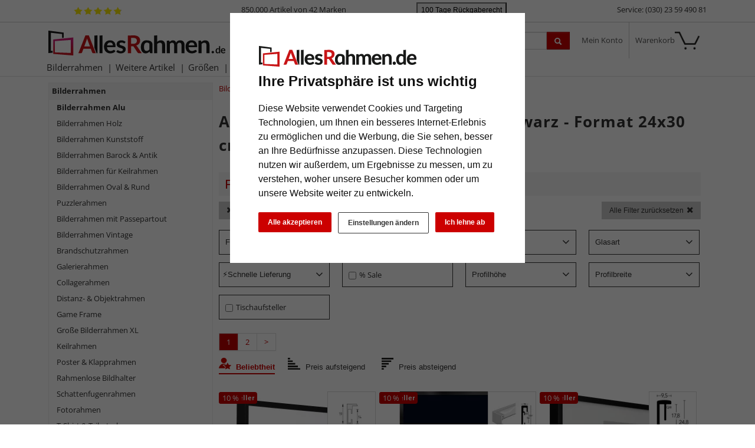

--- FILE ---
content_type: text/html; charset=UTF-8
request_url: https://www.allesrahmen.de/alu-bilderrahmen/?color=schwarz&format_cm=24x30
body_size: 28781
content:
<!DOCTYPE HTML><html lang="de" ><head><title>Bilderrahmen Alu schwarz 24x30 cm | AllesRahmen.de</title><meta name="viewport" content="width=device-width" ><link rel="canonical" href="https://www.allesrahmen.de/alu-bilderrahmen/?color=schwarz&format_cm=24x30" ><meta name="description" content="Aluminium Bilderrahmen - Farbe schwarz - Format 24x30 cm"><meta name="robots" content="INDEX, FOLLOW"><link rel="preconnect" href="//cdn.artvera.cloud/"><link rel="preconnect" href="//google-analytics.com"><link rel="preconnect" href="//connect.ekomi.de/"><link rel="preconnect" href="//doubleclick.net"><link rel="preconnect" href="//googleadservices.com"><link rel="preconnect" href="//google.com/"><link rel="preconnect" href="//google.de/"><link rel="preconnect" href="//stats.g.doubleclick.net/"><link rel="preload" href="https://www.allesrahmen.de/out/oxbaseshop/html/css/font-awesome/fonts/fontawesome-webfont.woff2?v=4.7.0" as="font" crossorigin="anonymous"><link rel="preload" href="/out/oxbaseshop/src/fonts/open-sans-v35-latin-regular.woff2" as="font" crossorigin="anonymous"><link rel="preload" href="/out/oxbaseshop/src/fonts/open-sans-v35-latin-italic.woff2" as="font" crossorigin="anonymous"><link rel="preload" href="/out/oxbaseshop/src/fonts/open-sans-v35-latin-500.woff2" as="font" crossorigin="anonymous"><link rel="preload" href="/out/oxbaseshop/src/fonts/open-sans-v35-latin-700.woff2" as="font" crossorigin="anonymous"><link rel="preload" href="/out/oxbaseshop/src/fonts/open-sans-v35-latin-700italic.woff2" as="font" crossorigin="anonymous"><link rel="shortcut icon" href="https://www.allesrahmen.de/out/oxbaseshop/html/favicon.ico"><link href="https://www.allesrahmen.de/out/oxbaseshop/html/print.min.1418725630.css" rel="stylesheet" type="text/css" media="print"><link href="https://www.allesrahmen.de/out/oxbaseshop/html/optimized/bootstrap.min-bootstrap-modified.min-zoxid.min.1763538924-toastr.min-colorbox.min.1384962240-jquery.yu2fvl.min.1528296421-font-awesome.min-1767001208.css" rel="stylesheet" type="text/css" media="all"><link href="https://www.allesrahmen.de/out/oxbaseshop/html/css/ava-icons/style.css" rel="stylesheet" type="text/css" media="all"><style type="text/css">.banner-date{font-size:0.9em;color:#333333}.tns-nav-active{width:2em}.tns-controls button{position:absolute;width:2.75rem;height:2.75rem;border:1px solid #6c727f59;border-radius:50%;z-index:10;background:transparent}.tns-nav button:focus{outline:0}.tns-controls{position:relative}@media (max-width: 504px){.tns-controls{top:1rem}.tns-controls button{position:absolute;width:2rem;height:2rem;border:1px solid #6c727f66;border-radius:50%;z-index:10;background:transparent}.tns-controls [data-controls=prev]{left:0.6rem}.tns-controls [data-controls=next]{right:0.6rem}.tns-controls .fa{font-size:1em;color:#6c727f80}}@media (min-width: 505px){.tns-controls{top:1rem}.tns-controls button{position:absolute;width:2.75rem;height:2.75rem;border:1px solid #6c727f66;border-radius:50%;z-index:10;background:transparent}.tns-controls button:hover{border:1px solid #6c727f;background:#ffffff}.tns-controls [data-controls=prev]{left:0.8rem}.tns-controls [data-controls=next]{right:0.8rem}.tns-controls .fa{font-size:1em}.tns-controls button:hover .fa{font-size:1em}}.tns-item{position:relative}.tns-nav{top:-20px;position:relative;text-align:center}.tns-nav button{background:#ccc;width:12px;height:3px;border-radius:50px;margin-right:6px;border:none}.tns-nav > .tnsButton[aria-controls]{color:#ddd;margin-left:7px;margin-right:7px;margin-top:4px;padding-left:2px;padding-right:2px;width:8px}.tns-nav > .tnsButton.tns-nav-active{color:#999}.tns-nav button:hover,.tns-nav button.tns-nav-active{background:#888}.articleCarouselControls .btn[data-controls]{display:none !important}.avaSlider{white-space:nowrap;overflow:hidden}.promoSlider{padding-bottom:40px}.promoSlider .item{position:relative;display:inline-block}.promoSlider .item .content{position:absolute;bottom:10px;background-color:unset;width:100%;text-align:left;border:0;color:#000;box-sizing:border-box}.promoSlider .item .overline{position:relative;text-transform:uppercase;top:-15px;background:#c00;font-size:130%;padding:5px 20px;color:#fff;margin:0 auto;display:inline;display:none}.promoSlider .item .headline{margin-bottom:0;font-size:1.1em;line-height:1.2em;font-weight:bold}.promoSlider .banner-headline{font-size:2rem;font-weight:bold;text-shadow:1px 1px 2px #303030;color:white;margin-bottom:1.4rem}.promoSlider .text-shadow{text-shadow:1px 1px 2px #303030}.promoSlider .banner-subline{font-size:1.2em}.promoSlider .link-white a{color:#fff !important;font-size:1em;text-decoration:none}.promoSlider .link-black a{color:#333 !important;font-size:1em;text-decoration:none}.promoSlider .btn.btn-white a{color:#333 !important}.promoSlider .btn.btn-white{background:transparent;box-shadow:0 1px 0 0 rgba(0, 0, 0, 0.3);border:1px solid white;padding:5px 10px !important;border-radius:5px;color:white !important;text-shadow:1px 1px 3px #303030;margin-top:.5rem;backdrop-filter:blur(5px)}.promoSlider a.white{color:white !important}.promoSlider a.black{color:#333 !important}.promoSlider .btn.btn-white:hover{box-shadow:0 2px 2px 0 rgba(0, 0, 0, 0.3);color:#cc1618;transform:scale(1.02)}.promoSlider p.banner-brand{color:#212121}.promo-video-container{margin-bottom:-10px}.promoSlider .banner-brand a:hover{text-decoration:underline}.promoSlider .banner-brand img{height:20px !important;width:auto !important;border-radius:3px !important}.promoSlider span.discount{background:#cc0000;padding:0 .5rem;border-radius:0.5rem;font-size:1.2rem}.promoSlider a:hover{text-decoration:none}@media (max-width: 640px){.promoSlider .banner-headline{font-size:1.2rem;font-weight:bold;line-height:1.2rem;margin-bottom:.5rem}.promoSlider .banner-subline{font-size:0.9em}.promoSlider a{font-size:0.9em}.promoSlider p{margin:0 0 5px}}.promoSlider{max-height:200px !important;min-height:200px !important;margin-top:1em}.promoSlider img{width:100% !important;height:200px !important;object-fit:cover;object-position:right center;border-radius:0.3rem}@media (min-width: 576px){.promoSlider span.discount{background:#cc0000;padding:0 .5rem;border-radius:0.5rem;font-size:1.6rem}.promoSlider{max-height:350px !important;min-height:350px !important}.promoSlider img{width:100% !important;height:330px !important;object-fit:cover;object-position:right center;border-radius:0.3rem}}.magazin .item .content{width:100%;position:relative}.magazin .tns-nav button{border-radius:25px}.magazin .tns-nav{text-align:center;background-color:white;padding-top:15px}div.promoBox{margin-left:-40px}.poductdetails .zoxid-productlist-grid{overflow:hidden}.poductdetails .zoxid-productlist-grid > div{display:inline-block}img.slider-brand-icon{height:auto !important;width:auto !important;max-width:180px;max-height:80px;position:absolute;bottom:1rem;right:1rem}* ---------------- Faben -------------- warmes Grau 100% #cfd2cf 60% #e2e4e2 40% #ecedec 20% #f5f6f5 (Backgrounds) dunkles Taubenblau 100% #42525c (Button Lupe) */ img.ava-listheaderimage{float:left;margin:0 1em 0.5em 0}li.zoxid-dropdown.dropdown.extendedMenuItems{display:none}.btn-secondary,.btn-secondary:hover,.btn-secondary:focus{background-image:none;background-color:#fff;border-color:#333}.ava_filter .filterhead .icon{float:right;background-image:url(../../../../out/oxbaseshop/html/bootstrap/img/glyphicons-halflings.png) !important}.ava_filter .teaser{color:#c00000;margin-top:0;background:#f5f6f5;padding:10px;line-height:unset}.ava_filter .controls{border:0 !important;padding:0 !important}#catTextPart1 a{color:unset;text-decoration:underline}#catTextPart2 a{color:unset;text-decoration:underline}#catTextPart1 a:hover,a:focus{color:#c00000}#catTextPart2 a:hover,a:focus{color:#c00000}.zoxid-catlistheader h1{background:unset;border:0;color:unset;padding:0;font-size:2em;margin-bottom:10px;text-shadow:unset;text-align:left}#catTextPart1 h2{font-size:1.6em;margin-top:3em}#catTextPart2 h2{font-size:1.6em;margin-top:3em}#catTextPart1 h3{margin-top:2em;border-bottom:0}#catTextPart2 h3{margin-top:2em;border-bottom:0}.zoxid-catlistheader{margin:2em 0;padding:0;background:unset;border:0}button.zoxid-detailsbutton{display:none !important}.zoxid-productlist-grid h2 a{color:#333}.zoxid-productlist-grid .price,.zoxid-productlist-grid .priceAdon{color:unset;font-weight:bold;font-size:1.2em}.zoxid-tree a{border-bottom:0;display:block;line-height:17px;padding:5px 5px;color:#333}.zoxid-tree a > i{background:unset;float:none;height:0;margin:0;padding:0;width:0}.zoxid-sidebarblock{background:#f5f6f5;margin:10px 0px 0px 0px;border:1px solid #eee}.zoxid-tree li.exp > a{color:#333;border-bottom:1px solid #eee;background:#f5f6f5;font-weight:bold}.zoxid-tree li.active > a{background:unset;color:#333;border-bottom:0;font-weight:bold}.zoxid-tree a:hover{background:unset;color:unset;text-decoration:underline}.zoxid-header{background:#fff}a#cata4e7006c58f2504803ac66952539cae9:after{display:none}.zoxid-navbar{background:#fff}.navbar .nav > li > a,.navbar .nav > li > button{color:#333 !important}@media (max-width: 767px){.zoxid-navbar{background:#fff;border-top:0 !important;padding-top:76px;margin-bottom:29px}}.zoxid-compactmenu ul{background:#f5f6f5;padding-top:30px}.zoxid-compactmenu .zoxid-minimenu-trigger{background:#333;color:#fff;padding:0px 20px 0px 20px;font-size:1.4em;font-weight:500;text-align:center;display:block;text-decoration:none;width:100%;border:none;line-height:30px;position:fixed;z-index:99;margin-top:-5px}.zoxid-minimenu-content > li a:hover{background:#e7e9e7;text-decoration:underline;color:#000;text-decoration:none}.zoxid-content .zoxid-box{border:0;padding:0px}.zoxid-box h4,strong.h4{font-size:14px;margin:1em 0;font-weight:bold}button.zoxid-listcatlink,.orderBy button.link{font-size:inherit;border:none;background:transparent;color:unset;text-align:left;margin-left:0}[class^='listicon-badge-'],[class*=' listicon-badge-']{position:absolute;top:10px;left:0px;background-repeat:no-repeat;z-index:1;background-size:unset}.listicon-badge-gratisversand{background-image:url(/out/oxbaseshop/html/0/images/badge-gratisversand.jpg);width:96px;height:20px}.listicon-badge-fsc{background-image:url(/out/oxbaseshop/html/0/images/badge-fsc.jpg);width:40px;height:20px}.listicon-badge-hausmarke{background-image:url(/out/oxbaseshop/html/0/images/badge-hausmarke.jpg);width:80px;height:20px}.listicon-badge-10{background-image:url(/out/oxbaseshop/html/0/images/badge-10.jpg);width:40px;height:20px}.listicon-badge-15{background-image:url(/out/oxbaseshop/html/0/images/badge-15.jpg);width:40px;height:20px}.zoxid-productlist-featured .featured-ornament{position:absolute;top:10px;left:0px;background-image:url(/out/oxbaseshop/html/0/images/badge-topseller.jpg);background-repeat:no-repeat;width:65px;height:20px;z-index:1;background-size:unset}small.priceAdon{font-size:0.9em !important;font-weight:normal !important;margin-top:-1em}#staffelpreise{text-decoration:none;font-weight:inherit}#staffelpreise ul#staffeln{padding-left:0;margin-top:1em;margin-bottom:1em}#staffelpreise #staffeln li{list-style-type:none}#bigProductImage,.zoomContainer,.zoxid-details-jqueryzoomer img{border:0 !important}.poductdetails h3{margin-top:3em;border-bottom:0}.expertreview{margin-top:3em}.expertreview p.small{text-align:left;color:gray}.expertreview .btn-accordion{padding:0 !important;background-color:#fff !important}.expertreview .btn-accordion:hover{background-image:none;background-color:#fff;font-weight:bold}.expertreview .blockquote{border-left:0;margin-top:2em}.expertreview .btn:active{background-color:#fff}.expertreview img#logo{height:40px;margin-right:10px;float:left}.expertreview img#expert{float:left;width:120px;border:1px solid #ccc;margin-right:2em}@media (max-width: 979px){.expertreview img#expert{max-width:70px}.expertreview h3{padding-top:20px}}.expertreview .card{border:0}.expertreview h5{font-size:1.2em;text-transform:uppercase;margin-top:2em}.expertreview span{position:relative;top:15px;margin-bottom:1em}.btn-accordion{background-color:#ffffff}.btn-accordion[aria-expanded=true] h4{font-weight:bold}.btn-accordion[aria-expanded=true]{background-color:#fff}.accordion h4{font-size:14px;margin:5px 0;font-weight:normal}.btn:focus{outline:unset}.zoxid-content h1.zoxid-box{background:unset;border:0;color:unset;padding:0;font-size:2em;margin-bottom:10px;text-shadow:unset;text-align:left}.zoxid-content strong.h3{background-color:#f5f6f5;border:0;text-align:left;font-weight:bold}#ShoppingGroup{background:none repeat scroll 0 0 #f5f6f5;border:0;font-weight:bold;padding:5px}nav.articleTab.clear.sticky{margin:3em 0}.articleTabList .articleTabContent{border:0;margin-top:-1px;padding:2em;text-align:justify}.articleTabList ul.articleTab li.active{background-color:unset}.articleTabList ul.articleTab li{padding:5px 10px;border:0;border-bottom:0;list-style-type:none !important;background-color:unset;white-space:nowrap;overflow:hidden;display:inline-block}.articleTab a{color:unset;font-weight:bold;font-size:14px}li.articleTab.active{color:#c00}.btn-primary:hover,.btn-primary:focus,.btn-primary:active,.btn-primary.active,.btn-primary.disabled,.btn-primary[disabled]{filter:brightness(85%)}.btn-check:active+.btn-primary,.btn-check:checked+.btn-primary,.btn-primary.active,.btn-primary:active,.show>.btn-primary.dropdown-toggle{border-color:#42525c}.articleTabList ul.articleTab li{padding:0 20px 0 0;border:0;border-bottom:0;list-style-type:none !important;background-color:unset;white-space:nowrap;overflow:hidden;display:inline-block}.dropdown-toggle::after{display:none}div#articleDescripContent{padding:0}div#articlePropContent{padding:0;margin-top:5em}div#reviewContent{padding:0;margin-top:5em}div#customerAlsoBoughtContent{padding:0;margin-top:5em}div#accessoireContent{padding:0;margin-top:5em}.articleTabList ul.articleTab .dropdown-menu li > a,.articleTabList ul.articleTab .dropdown-menu li.active > a{background-color:transparent;color:unset;font-size:14px;line-height:30px}.attr-iconlist ul li{font-size:10px !important;border:0 !important}@media (max-width: 979px){.articleReviews .writeReview{line-height:1em;float:unset;padding-top:10px;font-weight:normal}}.navbar.container{padding:0}@media (max-width: 767px){button.zoxid-listcatlink{font-size:1em}}button.zoxid-listcatlink{padding:5px 0;white-space:nowrap;font-size:1em}.form-actions{padding:19px 20px 20px;margin-top:20px;margin-bottom:5em !important;background-color:unset;border-top:0;*zoom:1}.fa{display:inline-block;font:normal normal normal 10px/1 FontAwesome;font-size:10px;text-rendering:auto;-webkit-font-smoothing:antialiased;-moz-osx-font-smoothing:grayscale}i.fa.fa-info{font-size:25px}.contactItem-trigger{position:absolute;left:-25px;padding:30px 0 30px 10px;font-size:4em;background:#f2f0f0;top:47px;border:1px solid #ccc;border-right:0 !important}.owl-item .item{padding-bottom:unset}.owl-item .overline{display:none}p.subline{margin:0}.owl-item .content{bottom:10px}.promo-subline{bottom:45px;position:relative;text-align:center;background-color:white;width:84%;left:8%;border:solid 1px #ccc;padding:5px;text-wrap:nowrap;overflow:hidden}.promoSlider .owl-item .headline{margin-bottom:0;font-size:1.1em;line-height:1.2em;font-weight:bold}.promoSlider .owl-item .item{padding-bottom:unset}.promoSlider .owl-item .content{position:absolute;bottom:10px;background-color:#fff;width:80%;text-align:center;border:0;padding:5px;left:10%;color:#333333;box-sizing:border-box}.zoxid-logo{background-size:100% 100%}:root{--bs-primary:#cc0000}.text-start{text-align:left !important}.zoxid-infobartop{font-weight:bold;padding:5px;color:#666;font-weight:normal}button.btn.btn-success{border-radius:.25rem;background:green;border:0}.btn-success a{text-decoration:none !important;color:white}.btn-success a:hover{color:white !important;text-decoration:underline !important}button.btn.btn-success:hover{transform:scale(1.02)}.bis-xmas-checkout,div#ava_christmas_DeliveryInfoValidation{border:2px, solid #c00 !important;border-radius:0.5rem;background:#fff6f6b0;padding:.75rem}.bis-xmas-checkout img{width:70px !important;max-width:30%;float:right !important;margin:0 0 0 10px !important;height:auto !important}.bis-xmas-checkout .fa-exclamation-circle{color:#cc0000;font-size:2rem;margin-right:.75rem;float:left}.figure-caption{font-size:.85em}.text-end{text-align:right !important}.zoxid-navbar{background:#fff !important;border-bottom:1px solid #e1e1e1}.navbar .nav > li > a,.navbar .nav > li > button{color:#333 !important;font-weight:normal;text-shadow:none;padding:5px 9px;background:transparent;border:none}.navbar .nav > li:hover > a{border-width:0}.zoxid-infobartop{padding:15px}div.AvaQuickSearchResult{top:87px}@media (max-width: 1024px){div.AvaQuickSearchResult{top:153px}}@media (min-width: 366px) and (max-width: 580px){.zoxid-navbar{padding-top:80px}}@media (max-width: 767px){.zoxid-navbar{border-top:107px solid white}}.productData{position:relative}div#promoHeader{color:#333;border-bottom:1px solid #ccc;height:38px}div#promoSubHeader{background-color:#c00000;color:white;font-size:0.9em}small#promoSubHeader{font-size:0.8em}.ekomi-header img{height:30px}img#ekomi-stars{height:15px;margin-left:43px;top:4px;margin-top:7px;position:absolute}.avaCountdown.active .text-active{color:white}.avaCountdown.active .text-expired{display:none}.avaCountdown.expired .text-active{display:none}.avaCountdown.expired .text-expired{color:white}big{font-weight:bold}.link-unstyled{&, &:visited, &:hover, &:active, &:focus, &:active:hover { font-style: inherit;color:inherit;background-color:transparent;font-size:inherit;text-decoration:none;font-variant:inherit;font-weight:inherit;line-height:inherit;font-family:inherit;border-radius:inherit;border:inherit;outline:inherit;box-shadow:inherit;padding:inherit;vertical-align:inherit}} .close{float:right;font-size:1.5rem;font-weight:700;line-height:1;color:#000;text-shadow:0 1px 0 #fff;opacity:.5}.modal-header{display:flex !important}@media (max-width: 580px){.zoxid-headermenu .zoxid-text{display:none}.zoxid-headermenu .dropdown-toggle i{display:inline-block}}#basket_form input[type=number]{max-width:60px;min-width:60px}.zoxid-basketactions{background:#fff}.account_order.orders p{margin-bottom:1em}.account_order.orders label{display:inline}.video-container{position:relative;padding-bottom:unset;padding-top:56.25%;height:unset;overflow:unset}.cc-nb-buttons-container button.btn{font-size:12px}.cc-nb-buttons-container button.btn:focus{filter:brightness(100%)}@media (min-width: 480px){.cc-nb-buttons-container .cc-nb-changep{position:absolute;left:50%;margin-left:-67px}.cc-nb-buttons-container button.cc-nb-reject{float:right}}@media (max-width: 515px){.termsfeed-com---reset div .cc-nb-buttons-container{display:-webkit-box;display:-moz-box;display:box;-webkit-box-orient:vertical;-moz-box-orient:vertical;box-orient:vertical}.cc-nb-buttons-container .cc-nb-changep{-webkit-box-ordinal-group:2;-moz-box-ordinal-group:2;box-ordinal-group:2}.cc-nb-buttons-container .cc-nb-reject{-webkit-box-ordinal-group:3;-moz-box-ordinal-group:3;box-ordinal-group:3}}.AvaQuickSearchResult .listitem.article .text .oldprice span{display:inline;text-decoration:line-through;margin-right:0.5em}.bg-10,.bg-20{background-color:#c33 !important}.bg-30,.bg-40{background-color:#f90 !important}.bg-50,.bg-60{background-color:#9c9 !important}.bg-70,.bg-80{background-color:#3c6 !important}.bg-90,.bg-100{background-color:#393 !important}.glasinfo.progress{height:1.1em;margin-bottom:1em;background-color:#c7c7c7;background-image:-moz-linear-gradient(top, #c7c7c7, #e5e5e5);background-image:-webkit-gradient(linear, 0 0, 0 100%, from(#c7c7c7), to(#e5e5e5));background-image:-webkit-linear-gradient(top, #c7c7c7, #e5e5e5);background-image:-o-linear-gradient(top, #c7c7c7, #e5e5e5);background-image:linear-gradient(to bottom, #c7c7c7, #e5e5e5)}.ava_cms_content i.fa.fa-minus{font-size:inherit}.ava_cms_content i.fa.fa-check-circle{color:green}.ava_cms_content i.fa.fa-check-circle.red{color:#c00}section.newslist.zoxid-box img{width:230px;float:right;margin:2em 0 2em 1em;max-width:50%}.newslist.zoxid-box article{clear:both}.newslist.zoxid-box h3{border-bottom:0}.dark{background-color:#333d4c !important;color:white !important}.dark h1,.dark h2,.dark h3,.dark h4{color:#adb5bd !important}.dark a{color:white !important}.grey{background-color:#dee2e645 !important;color:white !important}.grey h1,.grey h2,.grey h3,.grey h4{color:#333d4c !important}.grey a{color:#333d4c !important}.ava_filter .filter{display:inline-block}#BannerBottom{height:60px}.ava-BannerBottom{font-size:1em}#BannerBottom .banner-image{float:right;margin:-20px -35px 0 0}#BannerBottom .fa-heart{color:#c00;font-size:6em}.popup-title{font-size:1.4em;color:#c00;margin-top:10px;font-weight:bold}.popup-title small{font-size:0.8em;color:#000;font-weight:normal}.ava-BannerBottom button.close{font-size:1.8em;float:left;margin-top:-5px}.gameframe-font-gradient{background-image:linear-gradient(to right, #0d6efd, #a026fb, #ff003d) !important;-webkit-background-clip:text !important;background-clip:text !important;-webkit-text-fill-color:transparent;font-size:3rem !important;font-weight:bold;display:inline;margin-top:1em !important}@media (min-width:768px) and (max-width: 979px){div .filterSelectionContainer div:nth-child(2n){margin-right:2.6%}div .filterSelectionContainer div:nth-child(4n){margin-right:0%}div .ava_filter .filter{width:23%;margin-right:2.6%}div .zoxid_zoom-thumbnails li{width:23%;margin-right:2.6%}div .zoxid_zoom-thumbnails li:nth-child(2n){margin-right:2.6%}div .zoxid_zoom-thumbnails li:nth-child(4n){margin-right:0}.zoxid-productlist-grid > li{width:33.3%}}a.featured-ornament,a.featured-AVE,div[class^=ListIcon_]{border-radius:.25rem}div[class^=ListIcon-badge-]{width:39px;height:20px;border-radius:.25rem}.color a:before{border:1px solid #b3b3ba;border-radius:.25rem;content:" ";display:inline-block;height:1rem;width:1rem;margin-right:10px;vertical-align:middle}.btn-outline-color{color:#333 !important;border-color:#e7e7e7 !important;text-decoration:none !important;background-color:transparent !important;border-radius:.25rem;background-image:none}.btn-outline-color:hover{border-color:#e7e7e7 !important;text-decoration:none !important;box-shadow:0 2px 2px 0 rgba(0, 0, 0, .3)}.color a.blue:before{background:#1d83c7}.color a.white:before{background:#fff}.color a.black:before{background:#000}.color a.purple:before{background-color:#909}.color a.pink:before{background-color:#f9f}.color a.champagne:before{background-color:#ffc}.color a.red:before{background:#ef0202}.color a.green:before{background:#4ba14b}.color a.brown:before{background:#af4444}.color a.silver:before{background:silver}.color a.gold:before{background:#bfa46b}.color a.yellow:before{background:yellow}.color a.grey:before{background:grey}.color a.oak:before{background:#cba68a}.color a.wood:before{background:#d5864d}.quickmenu .btn-group{display:flex}.quickmenu .btn-group+.btn-group{margin-left:0}.quickmenu .dropdown-toggle::after{display:inline-block;width:0;height:0;margin-left:.255em;vertical-align:.255em;content:"";border-top:.3em solid;border-right:.3em solid transparent;border-bottom:0;border-left:.3em solid transparent}@media (min-width: 992px){.row-cols-lg-8>*{flex:0 0 auto;width:12.5%}}.video-categorie{overflow:hidden;object-fit:cover;max-height:260px;box-shadow:0 2px 4px 0 rgba(0, 0, 0, .14);border-radius:10px;margin-bottom:1em}.video-categorie2{overflow:hidden;object-fit:cover;max-height:relative;box-shadow:0 2px 4px 0 rgba(0, 0, 0, .14);border-radius:10px;margin-bottom:1em}div.at-container{display:flex;align-items:center;justify-content:center;height:100%}.at-item{color:#3079ed;font-weight:bold;font-size:3em;animation-name:slide-in-left;animation-duration:3.2s;animation-timing-function:ease-out;animation-delay:0s;animation-iteration-count:1;animation-direction:normal;animation-fill-mode:forwards}@keyframes "slide-in-left"{0%{transform:translateX(-1000px);opacity:0;}100%{transform:translateX(0);opacity:1;}}.listcatimg_container{display:none}.zoxid-listcatimg{margin-bottom:0}.zoxid-productlist-featured .zoxid-productlist-itemwrapper{border:1px solid white !important}.zoxid-productlist-featured .featured-ornament{background-image:url(/out/oxbaseshop/html/0/images/badge-topseller.jpg) !important;width:65px !important}.zoxid-productlist-itemwrapper{background:unset !important}.filterListItems .btn::before{content:""}.ava_filter .filterhead .btn{padding:10px;color:#333 !important;border:1px solid #333 !important}.ava_filter .filterhead.active .btn{color:#fff;background-color:#fff !important}.ava_filter .filterhead .btn{border:1px solid #333}.ava_filter .filtername_delivery_time .filterhead .btn::before{content:"⚡";margin-left:-5px}.filtername_color .entry span.color.eiche{background-color:#ad732f}.orderBy button.link{margin-right:1rem}@media (max-width: 470px){.orderBy .fa{font-size:10px}.orderBy button.link{margin-right:5px;padding:0}}.orderBy button.link.active{font-weight:bold;border-bottom:2px solid #c00;color:#c00;padding:0}.orderBy i.fa:before{content:url(/out/oxbaseshop/src/img/sort-asc-cropped.svg);height:0.9em;width:0.9em;margin-left:0.5em;margin-right:0.2em;display:inline-block}.orderBy i.fa-sort-amount-asc:before{content:url(/out/oxbaseshop/src/img/sort-asc-cropped.svg)}.orderBy i.fa-sort-amount-desc:before{content:url(/out/oxbaseshop/src/img/sort-desc-cropped.svg)}.orderBy button[data-sort$=popularity] i:before{content:url(/out/oxbaseshop/src/img/sort-user-cropped.svg)}.orderBy button[data-sort$=popularity] i.active:before{content:url(/out/oxbaseshop/src/img/sort-desc-cropped.svg)}.orderBy button.link.active i.fa:before{filter:invert(12%) sepia(100%) saturate(5155%) hue-rotate(5deg) brightness(78%) contrast(118%)}.orderBy button i:before{margin:0px 5px 0 0}.orderBy i.fa:before{margin-left:0}.orderBy strong{display:none}button:focus{outline:0}.ListIcon-badge-10{position:absolute;top:10px !important;left:0px;z-index:1;color:white;background-color:#c00;padding-left:6px}li.productData:has(a.featured-ornament) .ListIcon-badge-10,li.productData:has(a.featured-AVE) .ListIcon-badge-10,li.productData:has(a.Listicon_Mengenrabatt) .ListIcon-badge-10{top:35px !important}li.productData:has(a.featured-ornament) .ListIcon-badge-10,li.productData:has(a.featured-AVE) .ListIcon-badge-10,li.productData:has(a.Listicon_Mengenrabatt) .ListIcon-badge-10,li.productData:has(a.ListIcon_neu) .ListIcon-badge-10{top:35px !important}.ListIcon-badge-10{position:absolute;top:10px !important;left:0px;z-index:1;color:white;background-color:#c00;padding-left:6px}li.productData:has(a.featured-ornament) .ListIcon-badge-10,li.productData:has(a.featured-AVE) .ListIcon-badge-10,li.productData:has(a.Listicon_Mengenrabatt) .ListIcon-badge-10{top:35px !important}li.productData:has(a.featured-ornament) .ListIcon-badge-10,li.productData:has(a.featured-AVE) .ListIcon-badge-10,li.productData:has(a.Listicon_Mengenrabatt) .ListIcon-badge-10,li.productData:has(a.ListIcon_neu) .ListIcon-badge-10{top:35px !important}</style><script async src="https://www.googletagmanager.com/gtag/js?id=G-3FRLK90YBY" type="4a5d69b17dab0f6770541024-text/javascript"></script><script type="4a5d69b17dab0f6770541024-text/javascript"> window.dataLayer = window.dataLayer || [];	function gtag(){dataLayer.push(arguments);}	gtag('js', new Date());</script> <script type="4a5d69b17dab0f6770541024-text/javascript">(function(w,d,t,r,u){var f,n,i;w[u]=w[u]||[] ,f=function(){var o={ti:"4038824", enableAutoSpaTracking: true}; o.q=w[u],w[u]=new UET(o),w[u].push("pageLoad")} ,n=d.createElement(t),n.src=r,n.async=1,n.onload=n .onreadystatechange=function() {var s=this.readyState;s &&s!=="loaded"&& s!=="complete"||(f(),n.onload=n. onreadystatechange=null)},i= d.getElementsByTagName(t)[0],i. parentNode.insertBefore(n,i)})(window,document,"script"," //bat.bing.com/bat.js","uetq");</script> <script type="4a5d69b17dab0f6770541024-text/javascript"> gtag('consent', 'default', {
'ad_storage': 'denied',
'ad_user_data': 'denied',
'ad_personalization': 'denied',
'analytics_storage': 'denied' });</script> <script type="text/plain" data-cookie-consent="tracking">gtag('consent', 'update', {"analytics_storage":"granted"});</script><script type="text/plain" data-cookie-consent="targeting">gtag('consent', 'update', {"ad_storage":"granted","ad_user_data":"granted","ad_personalization":"granted"});</script><script type="4a5d69b17dab0f6770541024-text/javascript"> window.uetq = window.uetq || []; window.uetq.push('consent', 'default', { 'ad_storage': 'denied' });</script> <script type="text/plain" data-cookie-consent="targeting">window.uetq.push('consent', 'update', {"ad_storage":"granted"});</script><script type="4a5d69b17dab0f6770541024-text/javascript">gtag('config', 'G-3FRLK90YBY');</script>  <script type="text/plain" data-cookie-consent="strictly-necessary"> gtag('config', 'AW-995129951', {'allow_enhanced_conversions': true}); </script> <script type="text/plain" data-cookie-consent="targeting" >gtag('config', 'AW-995129951');	gtag('event', 'page_view', {"ecomm_prodid":["MIR-12022403003","NIE-1622016","DEH-5N2-008-SCMA","AIC-916107-2430","FDM-h250-010-024030N","NIE-32216","DOH-1-AHS-2430","NIE-62216","MIR-1201243003","ACC-52226","NIE-5322026","MIR-1002403003","AIC-1828107-2430","AIC-1125107-2430","FAC-RA554-88-2430-3","ACC-399068","ROG-26024","AVE-A147-10-024-030N","FAC-RA553-88-2430-3","FDM-H270210-024-030N","DEH-FN2-008-SCMA","DOH-1-A819-2430","DEH-10N2-008-SCGL","MIR-0130-2430-03"],"ecomm_pagetype":"category","ecomm_category":"Bilderrahmen Alu","dynx_itemid":"","dynx_pagetype":"other"});</script><script type="text/plain" data-cookie-consent="targeting" >!function(f,b,e,v,n,t,s){if(f.fbq)return;	n=f.fbq=function(){n.callMethod?n.callMethod.apply(n,arguments):n.queue.push(arguments)};	if(!f._fbq)f._fbq=n;	n.push=n; n.loaded=!0; n.version='2.0'; n.queue=[];	t=b.createElement(e); t.async=!0; t.src=v;	s=b.getElementsByTagName(e)[0];	s.parentNode.insertBefore(t,s)}(window,document,'script','https://connect.facebook.net/en_US/fbevents.js');	fbq('init', '342339399472759');	fbq('track', 'PageView');</script><script src="https://www.allesrahmen.de/out/oxbaseshop/html/optimized/helper.min-jquery-1.11.3.min-bootstrap.min-global-jquery.colorbox-min-colorbox-jquery.yu2fvl-jquery.ava.countdown.min-toastr.min-1665740586.js" type="4a5d69b17dab0f6770541024-text/javascript"></script><script type="text/plain" data-cookie-consent="functionality" >!function(){function e(){document.querySelectorAll(".videoPopUp").forEach(function(e){e.addEventListener("click",function(e){void 0===this.playerAdded&&(this.playerAdded=1,e.preventDefault(),$(this).yu2fvl({open:!0}))})})}["uninitialized","loading"].includes(document.readyState)?document.addEventListener("DOMContentLoaded",e):e()}();</script><script type="text/plain" data-module="ava_ArticleCarousel" data-filetype="text/css" src="https://www.allesrahmen.de/modules/ava/ArticleCarousel/out/src/css/AvaArticleCarousel.min.css"></script> <script type="text/plain" data-module="ava_ArticleCarousel" data-filetype="text/javascript" async src="https://www.allesrahmen.de/modules/ava/ArticleCarousel/out/src/js/AvaArticleCarousel.min.js"></script> <script type="text/plain" data-module="ava_UiUtils" data-function="ava_Tooltip" data-filetype="text/css" src="https://www.allesrahmen.de/modules/ava/UiUtils/out/src/css/html5tooltips.min.css" media="print" onload="this.media='all'" ></script><script type="text/plain" data-module="ava_UiUtils" data-function="ava_Tooltip" async src="https://www.allesrahmen.de/modules/ava/UiUtils/out/src/js/AvaTooltip.min.js" ></script></head><body><header class="zoxid-header"><div id="promoHeader"> <div class="container" ><div class="row my-1"> <div class="col-6 col-lg-3 text-start ekomi-header"><div id="eKomiSeal_default"></div><script type="text/plain" data-cookie-consent="functionality">
(function(){
eKomiIntegrationConfig = new Array( {certId:'VSF49AJ2MT2SX5A'}
);
if(typeof eKomiIntegrationConfig != "undefined"){for(var eKomiIntegrationLoop=0;eKomiIntegrationLoop<eKomiIntegrationConfig.length;eKomiIntegrationLoop++){ var eKomiIntegrationContainer = document.createElement('script'); eKomiIntegrationContainer.type = 'text/javascript'; eKomiIntegrationContainer.defer = true; eKomiIntegrationContainer.src = (document.location.protocol=='https:'?'https:':'http:') +"//connect.ekomi.de/integration_1700136711/" + eKomiIntegrationConfig[eKomiIntegrationLoop].certId + ".js"; document.getElementsByTagName("head")[0].appendChild(eKomiIntegrationContainer);
}}else{if('console' in window){ console.error('connectEkomiIntegration - Cannot read eKomiIntegrationConfig'); }}
})();</script><img id="ekomi-stars" src="https://www.allesrahmen.de/img/ekomi-stars.png"></div> <div class="col-3 d-none d-lg-block text-center"><span class="align-middle">850.000 Artikel von 42 Marken</span></div> <div class="col-3 d-none d-lg-block text-center"><span class="align-middle"><button title="mehr Infos zum Widerrufsrecht" type="button" class="link-unstyled" data-toggle="modal" data-target="#100daysretour">100 Tage Rückgaberecht</button></span></div> <div class="col-6 col-lg-3 text-right"><span class="align-middle">Service: (030) 23 59 490 81</span></div></div> </div></div><div class="modal fade" id="100daysretour" tabindex="-1" aria-labelledby="exampleModalLabel" aria-hidden="true"> <div class="modal-dialog"><div class="modal-content"> <div class="modal-header"><span class="modal-title h4" id="exampleModalLabel">100 Tage Rückgaberecht</span><button type="button" class="close" data-dismiss="modal" aria-label="Close"><span aria-hidden="true">×</span></button> </div> <div class="modal-body"><p>Bei uns haben Sie das Recht, binnen <big>100 Tagen</big> ohne Angabe von Gründen Ihre Bestellung zu widerrufen. Ausgenommen sind individuelle Bilderrahmen und Passepartouts nach Maß.</p><p class="h6">Bestellen Sie sorgenfrei!</p><div class="modal-footer pl-0 justify-content-start"><a class="ml-0 btn btn-info" href="/widerrufsbelehrung-und-widerrufsformular-.html">Unser Widerrufsrecht</a></div> </div></div> </div></div><div class="container"><div class="pull-left"><a title="AllesRahmen.de - Bilderrahmen online kaufen" href="https://www.allesrahmen.de/"><div class="zoxid-logo"></div></a><script type="application/ld+json">{	"@context": "http://schema.org",	"@type": "Organization",	"url": "https://www.allesrahmen.de",	"logo": "https://www.allesrahmen.de/out/oxbaseshop/html/allesrahmen-logo.png"	}</script></div><div class="zoxid-headermenu pull-right"><form class="pull-left visible-desktop zoxid-search" action="https://www.allesrahmen.de/suche.html" method="get" name="search"><button class="hidden-desktop hidden-phone hidden-tablet"></button><input type="hidden" name="lang" value="0" /><div class="input-append"> <input type="text" name="searchparam" placeholder="Suchen..." value=""> <button class="btn btn-info" type="submit" value=""><i class="icon-white icon-search"></i></button></div><div id="quickSearchResultMain"> <div id="quickSearchResult"></div></div></form> <link rel="stylesheet" href="https://www.allesrahmen.de/modules/ava/Search/out/src/css/AvaSearch.min.css" ><div class="AvaQuickSearchResult" ><div id="close" class="close"> [<span class="fa fa-times"></span>]</div><div class="result" ></div></div><div class="dropdown zoxid-dropdown hidden-desktop"><button class="dropdown-toggle" data-toggle="dropdown" title="Suchen" onclick="if (!window.__cfRLUnblockHandlers) return false; setTimeout( function(){ jQuery('.open .searchdropdown input[name=searchparam]').focus(); }, 1);" data-cf-modified-4a5d69b17dab0f6770541024-=""><i class="icon-search"></i><span class="zoxid-text">Suchen</span><span class="caret"></span></button><div class="dropdown-menu searchdropdown"><form action="https://www.allesrahmen.de/suche.html" method="get" name="fsearch"><input type="hidden" name="cl" value="search"><div class="input-append"><input type="text" name="searchparam" id="searchparam2" value=""><button class="btn btn-info" type="submit" value="">Suchen</button></div></form></div></div><div class="dropdown zoxid-dropdown"><a href="https://www.allesrahmen.de/mein-konto.html" class="dropdown-toggle"><i class="icon-user"></i><span class="zoxid-text">Mein Konto</span></a></div><div class="dropdown zoxid-dropdown zoxid-basket"><a class="dropdown-toggle" href="https://www.allesrahmen.de/warenkorb.html"><i class="icon-basket" ></i><span class="zoxid-text"><span class="zoxid-basket-text visible-phone">Warenkorb </span><span class="zoxid-basket-text hidden-phone">Warenkorb</span><span class="zoxid-image"><img src="https://www.allesrahmen.de/out/oxbaseshop/html/basket-icon.png" alt="Basket"></span></span></a></div></div></div></header><nav class="zoxid-navbar"><div class="navbar container"><div class="navbar-inner"><div class="zoxid-normalmenu hidden-phone"><ul class="nav "><li class="zoxid-dropdown dropdown "> <a id="menuid_2000000" href="https://www.allesrahmen.de/bilderrahmen/" >Bilderrahmen</a> <div class="dropdown-menu hidden-phone hidden-tablet" data-navid="2000000" ></div></li> <li class="zoxid-dropdown dropdown "> <a id="menuid_2500000" href="https://www.allesrahmen.de/weitere-produkte/" >Weitere Artikel</a></li> <li class="zoxid-dropdown dropdown "> <a id="menuid_5000000" href="https://www.allesrahmen.de/rahmengroessen/" >Größen</a> <div class="dropdown-menu hidden-phone hidden-tablet" data-navid="5000000" ></div></li> <li class="zoxid-dropdown dropdown "> <a id="menuid_1000000" href="https://www.allesrahmen.de/marken/" >Marken</a> <div class="dropdown-menu hidden-phone hidden-tablet" data-navid="1000000" ></div></li> <li class="zoxid-dropdown dropdown "> <a id="menuid_2900000" href="https://www.allesrahmen.de/bilderrahmen-nach-mass/" >Bilderrahmen nach Maß</a> <div class="dropdown-menu hidden-phone hidden-tablet" data-navid="2900000" ></div></li> <li class="zoxid-dropdown dropdown hidden-tablet"> <a id="menuid_2909500" href="https://www.allesrahmen.de/passepartouts/" >Passepartouts</a> <div class="dropdown-menu hidden-phone hidden-tablet" data-navid="2909500" ></div></li> <li class="zoxid-dropdown dropdown hidden-tablet"> <a id="menuid_3000000" href="https://www.allesrahmen.de/zubehoer/" >Zubehör</a> <div class="dropdown-menu hidden-phone hidden-tablet" data-navid="3000000" ></div></li><li class="zoxid-dropdown dropdown visible-default extendedMenuItems"><button><span class="icon-ava-glyphicon-chevron-right" ></span></button><div class="dropdown-menu"> <ul> <li class="visible-tablet" ><button data-menuid="menuid2909500" >Passepartouts</button></li> <li class="visible-tablet" ><button data-menuid="menuid3000000" >Zubehör</button></li></ul></div></li></ul></div><div class="zoxid-compactmenu visible-phone"><button id="minimenu-trigger" aria-expanded="false" class="zoxid-minimenu-trigger visible-xs" data-toggle="collapse" data-target="#minimenu-content" type="button" ><span class="menu-icon" ><span class="icon-bar"></span><span class="icon-bar"></span><span class="icon-bar"></span></span>Men&uuml;</button><ul id="minimenu-content" class="zoxid-minimenu-content collapse" data-parent="#minimenu-trigger" ></ul></div><script type="4a5d69b17dab0f6770541024-text/javascript">document.addEventListener('DOMContentLoaded', function(e) { document.querySelectorAll('#minimenu-trigger').forEach( item => {
item.addEventListener('click', function(event){
if( this.getAttribute('aria-expanded') != 'false' ){ window.scrollTo(0, 0);}
}); }); let miniMenu = document.querySelector('#minimenu-content'); if (miniMenu !== null) {
let nav = document.querySelector('.zoxid-normalmenu .nav')
if (nav !== null) {
miniMenu.innerHTML += document.querySelector('.zoxid-normalmenu .nav').innerHTML;
}
miniMenu.querySelectorAll('li.extendedMenuItems').forEach( item => { item.remove(); });
miniMenu.querySelectorAll('li .dropdown-menu').forEach( item => { item.remove(); });
miniMenu.querySelectorAll('li').forEach( item => { item.classList.remove('hidden-phone','hidden-tablet','hidden-default') }); }	});</script></div></div></nav> <main class="zoxid-wrapper "><div class="container row-fluid"> <section class="col-lg-9 zoxid-content float-lg-right cat_2010000"> <script type="4a5d69b17dab0f6770541024-text/javascript" src="https://www.allesrahmen.de/out/oxbaseshop/html/0/js/list.js"></script><div class="zoxid-breadcrumbs"><a href="https://www.allesrahmen.de/?">Bilderrahmen-Shop</a><i class="fa fa-chevron-right"></i><a title="Bilderrahmen" href="https://www.allesrahmen.de/bilderrahmen/">Bilderrahmen</a><i class="fa fa-chevron-right"></i><a title="Bilderrahmen Alu" href="https://www.allesrahmen.de/alu-bilderrahmen/">Bilderrahmen Alu</a><i class="fa fa-chevron-right"></i> Filterergebnis</div><div class="zoxid-catlistheader"><div id="catTextPart1" ><h1>Aluminium Bilderrahmen - Farbe schwarz - Format 24x30 cm</h1></div></div> <div class="ava_filter"> <div class="preload"><img src="https://www.allesrahmen.de/modules/ava/Filter/out/img/loading.gif"/></div> <div class="controls" ><strong class="h2 teaser toogleFilterSelection" ><span class="showHideIcon fa fa-angle-down"></span></strong ><style>.ava_filter .teaser:before{	content: 'Filteroptionen'}</style><div class="resetBtns"> <button class="btn resetAllFilter">Alle Filter zurücksetzen<span class="fa fa-remove"></span> </button> <button type="button" class="btn resetBtn" data-filter="format_cm" data-value=""><span
class="fa fa-remove"></span>Format: 24x30</button><button type="button" class="btn resetBtn" data-filter="color" data-value=""><span
class="fa fa-remove"></span>Farbe: Schwarz</button> </div><div class="filterSelectionContainer no-js" ><div id="filtername_format_cm" class="filter Formatfilter filtername_format_cm" data-id="format_cm" > <div class="filterhead ava_filter_title" > <button class="btn" title="Format" data-listid='filterListItems_format_cm' ><span class="fa fa-angle-down"></span>Format</button> </div><div id="filterListItems_format_cm" class="filterListItems " ><button class="btn entry toggleSubList"><span class="icon glyphicon glyphicon-chevron-right" ></span>Standard</button><div class="list sublist" ><div class="listcontainer" ><ul><li><button type="button" class="btn entry" data-filter="format_cm" data-value="9x13" >9 x 13 cm</button></li><li><button type="button" class="btn entry" data-filter="format_cm" data-value="10x15" >10 x 15 cm</button></li><li><button type="button" class="btn entry" data-filter="format_cm" data-value="13x18" >13 x 18 cm</button></li><li><button type="button" class="btn entry" data-filter="format_cm" data-value="15x20" >15 x 20 cm</button></li><li><button type="button" class="btn entry" data-filter="format_cm" data-value="18x24" >18 x 24 cm</button></li><li><button type="button" class="btn entry" data-filter="format_cm" data-value="18x27" >18 x 27 cm</button></li><li><button type="button" class="btn entry" data-filter="format_cm" data-value="20x25" >20 x 25 cm</button></li><li><button type="button" class="btn entry" data-filter="format_cm" data-value="20x28" >20 x 28 cm</button></li><li><button type="button" class="btn entry" data-filter="format_cm" data-value="20x30" >20 x 30 cm</button></li><li><button type="button" class="btn entry" data-filter="format_cm" data-value="21x29,7" >21 x 29,7 cm (A4)</button></li><li><button type="button" class="btn entry active" data-filter="format_cm" data-value="24x30" disabled >24 x 30 cm</button></li><li><button type="button" class="btn entry" data-filter="format_cm" data-value="28x35" >28 x 35 cm</button></li><li><button type="button" class="btn entry" data-filter="format_cm" data-value="29,7x42" >29,7 x 42 cm (A3)</button></li><li><button type="button" class="btn entry" data-filter="format_cm" data-value="30x40" >30 x 40 cm</button></li><li><button type="button" class="btn entry" data-filter="format_cm" data-value="30x45" >30 x 45 cm</button></li><li><button type="button" class="btn entry" data-filter="format_cm" data-value="30,5x91,5" >30,5 x 91,5 cm</button></li><li><button type="button" class="btn entry" data-filter="format_cm" data-value="35x50" >35 x 50 cm</button></li><li><button type="button" class="btn entry" data-filter="format_cm" data-value="40x50" >40 x 50 cm</button></li><li><button type="button" class="btn entry" data-filter="format_cm" data-value="40x60" >40 x 60 cm</button></li><li><button type="button" class="btn entry" data-filter="format_cm" data-value="42x59,4" >42 x 59,4 cm (A2)</button></li><li><button type="button" class="btn entry" data-filter="format_cm" data-value="45x60" >45 x 60 cm</button></li><li><button type="button" class="btn entry" data-filter="format_cm" data-value="50x50" >50 x 50 cm</button></li><li><button type="button" class="btn entry" data-filter="format_cm" data-value="50x60" >50 x 60 cm</button></li><li><button type="button" class="btn entry" data-filter="format_cm" data-value="50x70" >50 x 70 cm</button></li><li><button type="button" class="btn entry" data-filter="format_cm" data-value="59,4x84,1" >59,4 x 84,1 cm (A1)</button></li><li><button type="button" class="btn entry" data-filter="format_cm" data-value="60x70" >60 x 70 cm</button></li><li><button type="button" class="btn entry" data-filter="format_cm" data-value="60x75" >60 x 75 cm</button></li><li><button type="button" class="btn entry" data-filter="format_cm" data-value="60x80" >60 x 80 cm</button></li><li><button type="button" class="btn entry" data-filter="format_cm" data-value="60x90" >60 x 90 cm</button></li><li><button type="button" class="btn entry" data-filter="format_cm" data-value="61x91,5" >61 x 91,5 cm</button></li><li><button type="button" class="btn entry" data-filter="format_cm" data-value="62x93" >62 x 93 cm</button></li><li><button type="button" class="btn entry" data-filter="format_cm" data-value="70x80" >70 x 80 cm</button></li><li><button type="button" class="btn entry" data-filter="format_cm" data-value="70x90" >70 x 90 cm</button></li><li><button type="button" class="btn entry" data-filter="format_cm" data-value="70x100" >70 x 100 cm</button></li><li><button type="button" class="btn entry" data-filter="format_cm" data-value="80x100" >80 x 100 cm</button></li><li><button type="button" class="btn entry" data-filter="format_cm" data-value="80x120" >80 x 120 cm</button></li><li><button type="button" class="btn entry" data-filter="format_cm" data-value="84,1x118,9" >84,1 x 118,9 cm (A0)</button></li><li><button type="button" class="btn entry" data-filter="format_cm" data-value="90x120" >90 x 120 cm</button></li><li><button type="button" class="btn entry" data-filter="format_cm" data-value="100x140" >100 x 140 cm</button></li></ul></div><button class="scrollUp" data-control="scroll" data-direction="up" ><span class="fa fa-angle-up"></span></button><button class="scrollDown" data-control="scroll" data-direction="down" ><span class="fa fa-angle-down"></span></button></div><button class="btn entry toggleSubList"><span class="icon glyphicon glyphicon-chevron-right" ></span>DIN-Format</button><div class="list sublist" ><div class="listcontainer" ><ul><li><button type="button" class="btn entry" data-filter="format_cm" data-value="14,8x21" >14,8 x 21 cm (A5)</button></li><li><button type="button" class="btn entry" data-filter="format_cm" data-value="21x29,7" >21 x 29,7 cm (A4)</button></li><li><button type="button" class="btn entry" data-filter="format_cm" data-value="29,7x42" >29,7 x 42 cm (A3)</button></li><li><button type="button" class="btn entry" data-filter="format_cm" data-value="42x59,4" >42 x 59,4 cm (A2)</button></li><li><button type="button" class="btn entry" data-filter="format_cm" data-value="59,4x84,1" >59,4 x 84,1 cm (A1)</button></li><li><button type="button" class="btn entry" data-filter="format_cm" data-value="84,1x118,9" >84,1 x 118,9 cm (A0)</button></li></ul></div><button class="scrollUp" data-control="scroll" data-direction="up" ><span class="fa fa-angle-up"></span></button><button class="scrollDown" data-control="scroll" data-direction="down" ><span class="fa fa-angle-down"></span></button></div><button class="btn entry toggleSubList"><span class="icon glyphicon glyphicon-chevron-right" ></span>Fotoformat</button><div class="list sublist" ><div class="listcontainer" ><ul><li><button type="button" class="btn entry" data-filter="format_cm" data-value="9x13" >9 x 13 cm</button></li><li><button type="button" class="btn entry" data-filter="format_cm" data-value="10x15" >10 x 15 cm</button></li><li><button type="button" class="btn entry" data-filter="format_cm" data-value="13x18" >13 x 18 cm</button></li><li><button type="button" class="btn entry" data-filter="format_cm" data-value="15x20" >15 x 20 cm</button></li><li><button type="button" class="btn entry" data-filter="format_cm" data-value="18x24" >18 x 24 cm</button></li></ul></div><button class="scrollUp" data-control="scroll" data-direction="up" ><span class="fa fa-angle-up"></span></button><button class="scrollDown" data-control="scroll" data-direction="down" ><span class="fa fa-angle-down"></span></button></div><button class="btn entry toggleSubList"><span class="icon glyphicon glyphicon-chevron-right" ></span>Quadratisch</button><div class="list sublist" ><div class="listcontainer" ><ul><li><button type="button" class="btn entry" data-filter="format_cm" data-value="10x10" >10 x 10 cm</button></li><li><button type="button" class="btn entry" data-filter="format_cm" data-value="13x13" >13 x 13 cm</button></li><li><button type="button" class="btn entry" data-filter="format_cm" data-value="15x15" >15 x 15 cm</button></li><li><button type="button" class="btn entry" data-filter="format_cm" data-value="18x18" >18 x 18 cm</button></li><li><button type="button" class="btn entry" data-filter="format_cm" data-value="20x20" >20 x 20 cm</button></li><li><button type="button" class="btn entry" data-filter="format_cm" data-value="25x25" >25 x 25 cm</button></li><li><button type="button" class="btn entry" data-filter="format_cm" data-value="30x30" >30 x 30 cm</button></li><li><button type="button" class="btn entry" data-filter="format_cm" data-value="40x40" >40 x 40 cm</button></li><li><button type="button" class="btn entry" data-filter="format_cm" data-value="50x50" >50 x 50 cm</button></li><li><button type="button" class="btn entry" data-filter="format_cm" data-value="60x60" >60 x 60 cm</button></li><li><button type="button" class="btn entry" data-filter="format_cm" data-value="70x70" >70 x 70 cm</button></li><li><button type="button" class="btn entry" data-filter="format_cm" data-value="80x80" >80 x 80 cm</button></li><li><button type="button" class="btn entry" data-filter="format_cm" data-value="100x100" >100 x 100 cm</button></li></ul></div><button class="scrollUp" data-control="scroll" data-direction="up" ><span class="fa fa-angle-up"></span></button><button class="scrollDown" data-control="scroll" data-direction="down" ><span class="fa fa-angle-down"></span></button></div><button class="btn entry toggleSubList"><span class="icon glyphicon glyphicon-chevron-right" ></span>Panorama</button><div class="list sublist" ><div class="listcontainer" ><ul><li><button type="button" class="btn entry" data-filter="format_cm" data-value="10x20" >10 x 20 cm</button></li><li><button type="button" class="btn entry" data-filter="format_cm" data-value="20x40" >20 x 40 cm</button></li><li><button type="button" class="btn entry" data-filter="format_cm" data-value="20x60" >20 x 60 cm</button></li><li><button type="button" class="btn entry" data-filter="format_cm" data-value="23x70" >23 x 70 cm</button></li><li><button type="button" class="btn entry" data-filter="format_cm" data-value="30x60" >30 x 60 cm</button></li><li><button type="button" class="btn entry" data-filter="format_cm" data-value="30x90" >30 x 90 cm</button></li><li><button type="button" class="btn entry" data-filter="format_cm" data-value="35x100" >35 x 100 cm</button></li><li><button type="button" class="btn entry" data-filter="format_cm" data-value="40x80" >40 x 80 cm</button></li><li><button type="button" class="btn entry" data-filter="format_cm" data-value="50x100" >50 x 100 cm</button></li></ul></div><button class="scrollUp" data-control="scroll" data-direction="up" ><span class="fa fa-angle-up"></span></button><button class="scrollDown" data-control="scroll" data-direction="down" ><span class="fa fa-angle-down"></span></button></div><button class="btn entry toggleSubList"><span class="icon glyphicon glyphicon-chevron-right" ></span>Weitere</button><div class="list sublist" ><div class="listcontainer" ><ul><li><button type="button" class="btn entry" data-filter="format_cm" data-value="18x32" >18 x 32 cm</button></li><li><button type="button" class="btn entry" data-filter="format_cm" data-value="21x28" >21 x 28 cm</button></li><li><button type="button" class="btn entry" data-filter="format_cm" data-value="22x22" >22 x 22 cm</button></li><li><button type="button" class="btn entry" data-filter="format_cm" data-value="25x30" >25 x 30 cm</button></li><li><button type="button" class="btn entry" data-filter="format_cm" data-value="25x35" >25 x 35 cm</button></li><li><button type="button" class="btn entry" data-filter="format_cm" data-value="25x38" >25 x 38 cm</button></li><li><button type="button" class="btn entry" data-filter="format_cm" data-value="25x50" >25 x 50 cm</button></li><li><button type="button" class="btn entry" data-filter="format_cm" data-value="25x60" >25 x 60 cm</button></li><li><button type="button" class="btn entry" data-filter="format_cm" data-value="25x70" >25 x 70 cm</button></li><li><button type="button" class="btn entry" data-filter="format_cm" data-value="25x80" >25 x 80 cm</button></li><li><button type="button" class="btn entry" data-filter="format_cm" data-value="27x48" >27 x 48 cm</button></li><li><button type="button" class="btn entry" data-filter="format_cm" data-value="35x35" >35 x 35 cm</button></li><li><button type="button" class="btn entry" data-filter="format_cm" data-value="37x46" >37 x 46 cm</button></li><li><button type="button" class="btn entry" data-filter="format_cm" data-value="40x45" >40 x 45 cm</button></li><li><button type="button" class="btn entry" data-filter="format_cm" data-value="45x80" >45 x 80 cm</button></li><li><button type="button" class="btn entry" data-filter="format_cm" data-value="50x65" >50 x 65 cm</button></li><li><button type="button" class="btn entry" data-filter="format_cm" data-value="50x75" >50 x 75 cm</button></li><li><button type="button" class="btn entry" data-filter="format_cm" data-value="55x70" >55 x 70 cm</button></li><li><button type="button" class="btn entry" data-filter="format_cm" data-value="55x75" >55 x 75 cm</button></li><li><button type="button" class="btn entry" data-filter="format_cm" data-value="56x71" >56 x 71 cm</button></li><li><button type="button" class="btn entry" data-filter="format_cm" data-value="61x91" >61 x 91 cm</button></li><li><button type="button" class="btn entry" data-filter="format_cm" data-value="65x80" >65 x 80 cm</button></li><li><button type="button" class="btn entry" data-filter="format_cm" data-value="65x85" >65 x 85 cm</button></li><li><button type="button" class="btn entry" data-filter="format_cm" data-value="91x128" >91 x 128 cm</button></li></ul></div><button class="scrollUp" data-control="scroll" data-direction="up" ><span class="fa fa-angle-up"></span></button><button class="scrollDown" data-control="scroll" data-direction="down" ><span class="fa fa-angle-down"></span></button></div></div></div><div id="filtername_brand" class="filter Standardfilter filtername_brand" data-id="brand" > <div class="filterhead ava_filter_title" > <button class="btn" title="Marke" data-listid='filterListItems_brand' ><span class="fa fa-angle-down"></span>Marke</button> </div><div id="filterListItems_brand" class="filterListItems twoColumns" ><button type="button" title="Accent" class="btn entry" data-filter="brand" data-value="ACC" >Accent</button><button type="button" title="Artvera" class="btn entry" data-filter="brand" data-value="AVE" >Artvera</button><button type="button" title="Deha" class="btn entry" data-filter="brand" data-value="DEH" >Deha</button><button type="button" title="Deknudt" class="btn entry" data-filter="brand" data-value="DEK" >Deknudt</button><button type="button" title="Döhnert" class="btn entry" data-filter="brand" data-value="DOH" >Döhnert</button><button type="button" title="Frames Factory" class="btn entry" data-filter="brand" data-value="FAC" >Frames Factory</button><button type="button" title="Halbe" class="btn entry" data-filter="brand" data-value="HAL" >Halbe</button><button type="button" title="Larson-Juhl" class="btn entry" data-filter="brand" data-value="AIC" >Larson-Juhl</button><button type="button" title="Mende Frames" class="btn entry" data-filter="brand" data-value="FDM" >Mende Frames</button><button type="button" title="Mira" class="btn entry" data-filter="brand" data-value="MIR" >Mira</button><button type="button" title="Nielsen" class="btn entry" data-filter="brand" data-value="NIE" >Nielsen</button><button type="button" title="Roggenkamp" class="btn entry" data-filter="brand" data-value="ROG" >Roggenkamp</button></div></div><div id="filtername_color" class="filter Standardfilter filtername_color" data-id="color" > <div class="filterhead ava_filter_title" > <button class="btn" title="Farbe" data-listid='filterListItems_color' ><span class="fa fa-angle-down"></span>Farbe</button> </div><div id="filterListItems_color" class="filterListItems twoColumns" ><button type="button" class="btn entry" data-filter="color" data-value="blau" ><span class="color blau"></span> Blau</button><button type="button" class="btn entry" data-filter="color" data-value="braun" ><span class="color braun"></span> Braun</button><button type="button" class="btn entry" data-filter="color" data-value="champagner" ><span class="color champagner"></span> Champagner</button><button type="button" class="btn entry" data-filter="color" data-value="eiche" ><span class="color eiche"></span> Eiche</button><button type="button" class="btn entry" data-filter="color" data-value="gelb" ><span class="color gelb"></span> Gelb</button><button type="button" class="btn entry" data-filter="color" data-value="gold" ><span class="color gold"></span> Gold</button><button type="button" class="btn entry" data-filter="color" data-value="grau" ><span class="color grau"></span> Grau</button><button type="button" class="btn entry" data-filter="color" data-value="grün" ><span class="color gr__n"></span> Grün</button><button type="button" class="btn entry" data-filter="color" data-value="lila/violett" ><span class="color lila_violett"></span> Lila-Violett</button><button type="button" class="btn entry" data-filter="color" data-value="natur" ><span class="color natur"></span> Natur</button><button type="button" class="btn entry" data-filter="color" data-value="orange" ><span class="color orange"></span> Orange</button><button type="button" class="btn entry" data-filter="color" data-value="rosa/pink" ><span class="color rosa_pink"></span> Rosa-Pink</button><button type="button" class="btn entry" data-filter="color" data-value="rot" ><span class="color rot"></span> Rot</button><button type="button" class="btn entry active" data-filter="color" data-value="schwarz" disabled><span class="color schwarz"></span> Schwarz</button><button type="button" class="btn entry" data-filter="color" data-value="silber" ><span class="color silber"></span> Silber</button><button type="button" class="btn entry" data-filter="color" data-value="weiß" ><span class="color wei__"></span> Weiß</button></div></div><div id="filtername_glass" class="filter Standardfilter filtername_glass" data-id="glass" > <div class="filterhead ava_filter_title" > <button class="btn" title="Glasart" data-listid='filterListItems_glass' ><span class="fa fa-angle-down"></span>Glasart</button> </div><div id="filterListItems_glass" class="filterListItems " ><button type="button" title="Antireflexglas" class="btn entry" data-filter="glass" data-value="2" >Antireflexglas</button><button type="button" title="Kunstglas" class="btn entry" data-filter="glass" data-value="3" >Kunstglas</button><button type="button" title="Museumsglas" class="btn entry" data-filter="glass" data-value="27" >Museumsglas</button><button type="button" title="Normalglas" class="btn entry" data-filter="glass" data-value="1" >Normalglas</button><button type="button" title="Ohne Glas" class="btn entry" data-filter="glass" data-value="4" >Ohne Glas</button><button type="button" title="Ohne Glas, mit Rückwand" class="btn entry" data-filter="glass" data-value="7" >Ohne Glas, mit Rückwand</button></div></div><div id="filtername_delivery_time" class="filter Standardfilter filtername_delivery_time" data-id="delivery_time" > <div class="filterhead ava_filter_title" > <button class="btn" title="Schnelle Lieferung" data-listid='filterListItems_delivery_time' ><span class="fa fa-angle-down"></span>Schnelle Lieferung</button> </div><div id="filterListItems_delivery_time" class="filterListItems " ><button type="button" title="max. 2-4 Tage" class="btn entry" data-filter="delivery_time" data-value="4" >max. 2-4 Tage</button><button type="button" title="max. 8 Tage" class="btn entry" data-filter="delivery_time" data-value="4|8" >max. 8 Tage</button></div></div><div id="filtername_discounted" class="filter SingleValueFilter filtername_discounted" data-id="discounted" ><div class="filterhead ava_filter_title" ><div class="btn"><input class="entry" id="cb_discounted" type="checkbox" data-filter="discounted" data-value="1" ><label for="cb_discounted" >% Sale</label></div></div></div><div id="filtername_profile_height" class="filter Standardfilter filtername_profile_height" data-id="profile_height" > <div class="filterhead ava_filter_title" > <button class="btn" title="Profilhöhe" data-listid='filterListItems_profile_height' ><span class="fa fa-angle-down"></span>Profilhöhe</button> </div><div id="filterListItems_profile_height" class="filterListItems " ><button type="button" title="1,5 <= cm" class="btn entry" data-filter="profile_height" data-value="xs" >1,5 <= cm</button><button type="button" title="1,6 - 2,5 cm" class="btn entry" data-filter="profile_height" data-value="s" >1,6 - 2,5 cm</button><button type="button" title="2,6 - 4 cm" class="btn entry" data-filter="profile_height" data-value="m" >2,6 - 4 cm</button></div></div><div id="filtername_profile_width" class="filter Standardfilter filtername_profile_width" data-id="profile_width" > <div class="filterhead ava_filter_title" > <button class="btn" title="Profilbreite" data-listid='filterListItems_profile_width' ><span class="fa fa-angle-down"></span>Profilbreite</button> </div><div id="filterListItems_profile_width" class="filterListItems " ><button type="button" title="1,5 <= cm" class="btn entry" data-filter="profile_width" data-value="xs" >1,5 <= cm</button><button type="button" title="1,6 - 2,5 cm" class="btn entry" data-filter="profile_width" data-value="s" >1,6 - 2,5 cm</button><button type="button" title="2,6 - 4 cm" class="btn entry" data-filter="profile_width" data-value="m" >2,6 - 4 cm</button></div></div><div id="filtername_stand" class="filter SingleValueFilter filtername_stand" data-id="stand" ><div class="filterhead ava_filter_title" ><div class="btn"><input class="entry" id="cb_stand" type="checkbox" data-filter="stand" data-value="1" ><label for="cb_stand" >Tischaufsteller</label></div></div></div></div><script type="4a5d69b17dab0f6770541024-text/javascript">document.querySelector(".filterSelectionContainer.no-js").classList.remove("no-js")</script></div> </div><div class="pagination"><ul><li class="active"><a href="https://www.allesrahmen.de/alu-bilderrahmen/?color=schwarz&format_cm=24x30" class="listnavigation_link">1</a></li><li><a href="https://www.allesrahmen.de/alu-bilderrahmen/?color=schwarz&format_cm=24x30&pgNr=1" class="listnavigation_link">2</a></li><li><a href="https://www.allesrahmen.de/alu-bilderrahmen/?color=schwarz&format_cm=24x30&pgNr=1">&gt;</a></li> </ul></div><div class="orderBy" style="visibility: hidden;" ><strong>Sortierung:</strong><button type="button" class="link active" data-target="https://www.allesrahmen.de/alu-bilderrahmen/" data-customparam="&color=schwarz&format_cm=24x30" data-sort="&amp;listorderby=popularity" ><i class="fa fa-sort-amount-desc" aria-hidden="true"></i>&nbsp;Beliebtheit</button><button type="button" class="link" data-target="https://www.allesrahmen.de/alu-bilderrahmen/" data-customparam="&color=schwarz&format_cm=24x30" data-sort="&amp;listorderby=oxvarminprice&amp;listorder=asc" ><i class="fa fa-sort-amount-asc" aria-hidden="true"></i>&nbsp;Preis aufsteigend</button><button type="button" class="link" data-target="https://www.allesrahmen.de/alu-bilderrahmen/" data-customparam="&color=schwarz&format_cm=24x30" data-sort="&amp;listorderby=oxvarminprice&amp;listorder=desc" ><i class="fa fa-sort-amount-desc" aria-hidden="true"></i>&nbsp;Preis absteigend</button><br><br></div><ul class="zoxid-productlist-grid"><li class="productData zoxid-productlist-featured" ><a href="https://www.allesrahmen.de/alurahmen-econ-eckig-24x30-cmschwarz-matt1-2010000.html" class="featured-ornament"></a> <a class="listicon_10_auf_alles" href="https://www.allesrahmen.de/alurahmen-econ-eckig-24x30-cmschwarz-matt1.html" ><div class="ListIcon-badge-10">10 %</div></a> <div class="zoxid-productlist-itemwrapper"><a class="zoxid-productimage" title="Bilderrahmen Alurahmen Econ eckig schwarz matt" href="https://www.allesrahmen.de/alurahmen-econ-eckig-24x30-cmschwarz-matt1-2010000.html"><img src="https://cdn.artvera.cloud/generated/picture-frames/product/1/250_250/mir-1202131801-h-dz_schwarz-matt.webp" class="listproductitem_image first" alt="Bilderrahmen Alurahmen Econ eckig schwarz matt"><img src="https://cdn.artvera.cloud/generated/picture-frames/product/2/100_100/mir-1202131801-h-dz2.webp" alt="Profil von Alurahmen Econ eckig" class="listproductitem_image second" ></a><h2 ><a href="https://www.allesrahmen.de/alurahmen-econ-eckig-24x30-cmschwarz-matt1-2010000.html">Alurahmen Econ eckig</a></h2><div class="zoxid-itemfooter"><div class="zoxid-itemfooter-inline"><div class="zoxid-hersteller-wrapper zoxid-hersteller" ><img src="https://www.allesrahmen.de/out/pictures/master/manufacturer/icon/Mira.png" alt="Icon von Mira"></div><div class="zoxid-priceandmore"> <small class="oldprice">statt <span>19,60 €</span></small><span class="price"><small>ab</small> 17,64 €</span></div></div><button class="zoxid-detailsbutton" onclick="if (!window.__cfRLUnblockHandlers) return false; this.closest('.productData').querySelector('a.zoxid-productimage').click()" title="Details von Alurahmen Econ eckig" data-cf-modified-4a5d69b17dab0f6770541024-=""><i class="fa fa-chevron-right"></i></button></div></div></li><li class="productData zoxid-productlist-featured" ><a href="https://www.allesrahmen.de/alurahmen-alpha-24x30-cmschwarz-glanz-eloxiert1-2010000.html" class="featured-ornament"></a> <a class="listicon_10_auf_alles" href="https://www.allesrahmen.de/alurahmen-alpha-24x30-cmschwarz-glanz-eloxiert1.html" ><div class="ListIcon-badge-10">10 %</div></a> <div class="zoxid-productlist-itemwrapper"><a class="zoxid-productimage" title="Bilderrahmen Alurahmen Alpha Schwarz glanz eloxiert 24x30 cm" href="https://www.allesrahmen.de/alurahmen-alpha-24x30-cmschwarz-glanz-eloxiert1-2010000.html"><img src="https://cdn.artvera.cloud/generated/picture-frames/product/1/250_250/nie-1611004-h-dz_schwarz-glanz-eloxiert_24x30-cm.webp" class="listproductitem_image first" alt="Bilderrahmen Alurahmen Alpha Schwarz glanz eloxiert 24x30 cm"><img src="https://cdn.artvera.cloud/generated/picture-frames/product/2/100_100/nie-1611004-h-dz2.webp" alt="Profil von Alurahmen Alpha" class="listproductitem_image second" ></a><h2 ><a href="https://www.allesrahmen.de/alurahmen-alpha-24x30-cmschwarz-glanz-eloxiert1-2010000.html">Alurahmen Alpha</a></h2><div class="zoxid-itemfooter"><div class="zoxid-itemfooter-inline"><div class="zoxid-hersteller-wrapper zoxid-hersteller" ><img src="https://www.allesrahmen.de/out/pictures/master/manufacturer/icon/Nielsen.png" alt="Icon von Nielsen"></div><div class="zoxid-priceandmore"> <small class="oldprice">statt <span>32,55 €</span></small><span class="price"><small>ab</small> 29,30 €</span></div></div><button class="zoxid-detailsbutton" onclick="if (!window.__cfRLUnblockHandlers) return false; this.closest('.productData').querySelector('a.zoxid-productimage').click()" title="Details von Alurahmen Alpha" data-cf-modified-4a5d69b17dab0f6770541024-=""><i class="fa fa-chevron-right"></i></button></div></div></li><li class="productData zoxid-productlist-featured" ><a href="https://www.allesrahmen.de/alurahmen-superba-24x30-cmschwarz-matt1-2010000.html" class="featured-ornament"></a> <a class="listicon_10_auf_alles" href="https://www.allesrahmen.de/alurahmen-superba-24x30-cmschwarz-matt1.html" ><div class="ListIcon-badge-10">10 %</div></a> <div class="zoxid-productlist-itemwrapper"><a class="zoxid-productimage" title="Bilderrahmen Alurahmen Superba Schwarz matt" href="https://www.allesrahmen.de/alurahmen-superba-24x30-cmschwarz-matt1-2010000.html"><img src="https://cdn.artvera.cloud/generated/picture-frames/product/1/250_250/deh-5a2-007-alts-h-dz_schwarz-matt.webp" class="listproductitem_image first" alt="Bilderrahmen Alurahmen Superba Schwarz matt"><img src="https://cdn.artvera.cloud/generated/picture-frames/product/2/100_100/deh-5a2-007-alts-h-dz2.webp" alt="Profil von Alurahmen Superba" class="listproductitem_image second" ></a><h2 ><a href="https://www.allesrahmen.de/alurahmen-superba-24x30-cmschwarz-matt1-2010000.html">Alurahmen Superba</a></h2><div class="zoxid-itemfooter"><div class="zoxid-itemfooter-inline"><div class="zoxid-hersteller-wrapper zoxid-hersteller" ><img src="https://www.allesrahmen.de/out/pictures/master/manufacturer/icon/DEHA.png" alt="Icon von DEHA"></div><div class="zoxid-priceandmore"> <small class="oldprice">statt <span>23,70 €</span></small><span class="price"><small>ab</small> 21,33 €</span></div></div><button class="zoxid-detailsbutton" onclick="if (!window.__cfRLUnblockHandlers) return false; this.closest('.productData').querySelector('a.zoxid-productimage').click()" title="Details von Alurahmen Superba" data-cf-modified-4a5d69b17dab0f6770541024-=""><i class="fa fa-chevron-right"></i></button></div></div></li><li class="productData " > <a class="listicon_10_auf_alles" href="https://www.allesrahmen.de/alu-bilderrahmen-serie-916-24x30-cmschwarz1.html" ><div class="ListIcon-badge-10">10 %</div></a> <a class="listicon_10_barth" href="https://www.allesrahmen.de/alu-bilderrahmen-serie-916-24x30-cmschwarz1.html" ><div class="ListIcon-badge-10">10%</div></a> <div class="zoxid-productlist-itemwrapper"><a class="zoxid-productimage" title="Bilderrahmen Alu-Bilderrahmen Serie 916 Schwarz" href="https://www.allesrahmen.de/alu-bilderrahmen-serie-916-24x30-cmschwarz1-2010000.html"><img src="https://cdn.artvera.cloud/generated/picture-frames/product/1/250_250/aic-916001-1318-h-dz_schwarz.webp" class="listproductitem_image first" alt="Bilderrahmen Alu-Bilderrahmen Serie 916 Schwarz"><img src="https://cdn.artvera.cloud/generated/picture-frames/product/2/100_100/aic-916001-1318-h-dz2.webp" alt="Profil von Alu-Bilderrahmen Serie 916" class="listproductitem_image second" ></a><h2 ><a href="https://www.allesrahmen.de/alu-bilderrahmen-serie-916-24x30-cmschwarz1-2010000.html">Alu-Bilderrahmen Serie 916</a></h2><div class="zoxid-itemfooter"><div class="zoxid-itemfooter-inline"><div class="zoxid-hersteller-wrapper zoxid-hersteller" ><img src="https://www.allesrahmen.de/out/pictures/master/manufacturer/icon/Larson-Juhl.png" alt="Icon von Larson-Juhl"></div><div class="zoxid-priceandmore"> <small class="oldprice">statt <span>26,10 €</span></small><span class="price"><small>ab</small> 21,14 €</span></div></div><button class="zoxid-detailsbutton" onclick="if (!window.__cfRLUnblockHandlers) return false; this.closest('.productData').querySelector('a.zoxid-productimage').click()" title="Details von Alu-Bilderrahmen Serie 916" data-cf-modified-4a5d69b17dab0f6770541024-=""><i class="fa fa-chevron-right"></i></button></div></div></li><li class="productData " > <a class="listicon_10_auf_alles" href="https://www.allesrahmen.de/alurahmen-arun-24x30-cmschwarz1.html" ><div class="ListIcon-badge-10">10 %</div></a> <div class="zoxid-productlist-itemwrapper"><a class="zoxid-productimage" title="Bilderrahmen Alurahmen Arun Schwarz" href="https://www.allesrahmen.de/alurahmen-arun-24x30-cmschwarz1-2010000.html"><img src="https://cdn.artvera.cloud/generated/picture-frames/product/1/250_250/fdm-h250-231-020020a-h-dz_schwarz.webp" class="listproductitem_image first" alt="Bilderrahmen Alurahmen Arun Schwarz"><img src="https://cdn.artvera.cloud/generated/picture-frames/product/2/100_100/fdm-h250-231-020020a-h-dz2.webp" alt="Profil von Alurahmen Arun" class="listproductitem_image second" ></a><h2 ><a href="https://www.allesrahmen.de/alurahmen-arun-24x30-cmschwarz1-2010000.html">Alurahmen Arun</a></h2><div class="zoxid-itemfooter"><div class="zoxid-itemfooter-inline"><div class="zoxid-hersteller-wrapper zoxid-hersteller" ><img src="https://www.allesrahmen.de/out/pictures/master/manufacturer/icon/Mende%20Frames.png" alt="Icon von Mende Frames"></div><div class="zoxid-priceandmore"> <small class="oldprice">statt <span>24,10 €</span></small><span class="price"><small>ab</small> 21,69 €</span></div></div><button class="zoxid-detailsbutton" onclick="if (!window.__cfRLUnblockHandlers) return false; this.closest('.productData').querySelector('a.zoxid-productimage').click()" title="Details von Alurahmen Arun" data-cf-modified-4a5d69b17dab0f6770541024-=""><i class="fa fa-chevron-right"></i></button></div></div></li><li class="productData zoxid-productlist-featured" ><a href="https://www.allesrahmen.de/alurahmen-classic-24x30-cmeloxiert-schwarz1-2010000.html" class="featured-ornament"></a> <a class="listicon_10_auf_alles" href="https://www.allesrahmen.de/alurahmen-classic-24x30-cmeloxiert-schwarz1.html" ><div class="ListIcon-badge-10">10 %</div></a> <div class="zoxid-productlist-itemwrapper"><a class="zoxid-productimage" title="Bilderrahmen Alurahmen Classic Eloxiert Schwarz" href="https://www.allesrahmen.de/alurahmen-classic-24x30-cmeloxiert-schwarz1-2010000.html"><img src="https://cdn.artvera.cloud/generated/picture-frames/product/1/250_250/nie-31106-h-dz_eloxiert-schwarz.webp" class="listproductitem_image first" alt="Bilderrahmen Alurahmen Classic Eloxiert Schwarz"><img src="https://cdn.artvera.cloud/generated/picture-frames/product/2/100_100/nie-31106-h-dz2.webp" alt="Profil von Alurahmen Classic" class="listproductitem_image second" ></a><h2 ><a href="https://www.allesrahmen.de/alurahmen-classic-24x30-cmeloxiert-schwarz1-2010000.html">Alurahmen Classic</a></h2><div class="zoxid-itemfooter"><div class="zoxid-itemfooter-inline"><div class="zoxid-hersteller-wrapper zoxid-hersteller" ><img src="https://www.allesrahmen.de/out/pictures/master/manufacturer/icon/Nielsen.png" alt="Icon von Nielsen"></div><div class="zoxid-priceandmore"> <small class="oldprice">statt <span>27,85 €</span></small><span class="price"><small>ab</small> 25,07 €</span></div></div><button class="zoxid-detailsbutton" onclick="if (!window.__cfRLUnblockHandlers) return false; this.closest('.productData').querySelector('a.zoxid-productimage').click()" title="Details von Alurahmen Classic" data-cf-modified-4a5d69b17dab0f6770541024-=""><i class="fa fa-chevron-right"></i></button></div></div></li><li class="productData " > <a class="listicon_10_auf_alles" href="https://www.allesrahmen.de/alurahmen-houston-24x30-cmschwarz-matt1.html" ><div class="ListIcon-badge-10">10 %</div></a> <div class="zoxid-productlist-itemwrapper"><a class="zoxid-productimage" title="Bilderrahmen Alurahmen Houston Schwarz matt" href="https://www.allesrahmen.de/alurahmen-houston-24x30-cmschwarz-matt1-2010000.html"><img src="https://cdn.artvera.cloud/generated/picture-frames/product/1/250_250/doh-1-ahs-913-h-dz_schwarz-matt.webp" class="listproductitem_image first" alt="Bilderrahmen Alurahmen Houston Schwarz matt"><img src="https://cdn.artvera.cloud/generated/picture-frames/product/2/100_100/doh-1-ahs-913-h-dz2.webp" alt="Profil von Alurahmen Houston" class="listproductitem_image second" ></a><h2 ><a href="https://www.allesrahmen.de/alurahmen-houston-24x30-cmschwarz-matt1-2010000.html">Alurahmen Houston</a></h2><div class="zoxid-itemfooter"><div class="zoxid-itemfooter-inline"><div class="zoxid-hersteller-wrapper zoxid-hersteller" ><img src="https://www.allesrahmen.de/out/pictures/master/manufacturer/icon/D%C3%B6hnert.png" alt="Icon von D&ouml;hnert"></div><div class="zoxid-priceandmore"> <small class="oldprice">statt <span>23,60 €</span></small><span class="price"><small>ab</small> 21,24 €</span></div></div><button class="zoxid-detailsbutton" onclick="if (!window.__cfRLUnblockHandlers) return false; this.closest('.productData').querySelector('a.zoxid-productimage').click()" title="Details von Alurahmen Houston" data-cf-modified-4a5d69b17dab0f6770541024-=""><i class="fa fa-chevron-right"></i></button></div></div></li><li class="productData zoxid-productlist-featured" ><a href="https://www.allesrahmen.de/alurahmen-c2-24x30-cmeloxal-schwarz-glanz1-2010000.html" class="featured-ornament"></a> <a class="listicon_10_auf_alles" href="https://www.allesrahmen.de/alurahmen-c2-24x30-cmeloxal-schwarz-glanz1.html" ><div class="ListIcon-badge-10">10 %</div></a> <div class="zoxid-productlist-itemwrapper"><a class="zoxid-productimage" title="Bilderrahmen Alurahmen C2 Eloxal Schwarz glanz" href="https://www.allesrahmen.de/alurahmen-c2-24x30-cmeloxal-schwarz-glanz1-2010000.html"><img src="https://cdn.artvera.cloud/generated/picture-frames/product/1/250_250/nie-62151-h-dz_eloxal-schwarz-glanz.webp" class="listproductitem_image first" alt="Bilderrahmen Alurahmen C2 Eloxal Schwarz glanz"><img src="https://cdn.artvera.cloud/generated/picture-frames/product/2/100_100/nie-62151-h-dz2.webp" alt="Profil von Alurahmen C2" class="listproductitem_image second" ></a><h2 ><a href="https://www.allesrahmen.de/alurahmen-c2-24x30-cmeloxal-schwarz-glanz1-2010000.html">Alurahmen C2</a></h2><div class="zoxid-itemfooter"><div class="zoxid-itemfooter-inline"><div class="zoxid-hersteller-wrapper zoxid-hersteller" ><img src="https://www.allesrahmen.de/out/pictures/master/manufacturer/icon/Nielsen.png" alt="Icon von Nielsen"></div><div class="zoxid-priceandmore"> <small class="oldprice">statt <span>26,75 €</span></small><span class="price"><small>ab</small> 24,08 €</span></div></div><button class="zoxid-detailsbutton" onclick="if (!window.__cfRLUnblockHandlers) return false; this.closest('.productData').querySelector('a.zoxid-productimage').click()" title="Details von Alurahmen C2" data-cf-modified-4a5d69b17dab0f6770541024-=""><i class="fa fa-chevron-right"></i></button></div></div></li><li class="productData " > <a class="listicon_10_auf_alles" href="https://www.allesrahmen.de/alurahmen-econ-rund-24x30-cmschwarz-matt1.html" ><div class="ListIcon-badge-10">10 %</div></a> <div class="zoxid-productlist-itemwrapper"><a class="zoxid-productimage" title="Bilderrahmen Alurahmen Econ rund schwarz matt" href="https://www.allesrahmen.de/alurahmen-econ-rund-24x30-cmschwarz-matt1-2010000.html"><img src="https://cdn.artvera.cloud/generated/picture-frames/product/1/250_250/mir-1201131801-h-dz_schwarz-matt.webp" class="listproductitem_image first" alt="Bilderrahmen Alurahmen Econ rund schwarz matt"><img src="https://cdn.artvera.cloud/generated/picture-frames/product/2/100_100/mir-1201131801-h-dz2.webp" alt="Profil von Alurahmen Econ rund" class="listproductitem_image second" ></a><h2 ><a href="https://www.allesrahmen.de/alurahmen-econ-rund-24x30-cmschwarz-matt1-2010000.html">Alurahmen Econ rund</a></h2><div class="zoxid-itemfooter"><div class="zoxid-itemfooter-inline"><div class="zoxid-hersteller-wrapper zoxid-hersteller" ><img src="https://www.allesrahmen.de/out/pictures/master/manufacturer/icon/Mira.png" alt="Icon von Mira"></div><div class="zoxid-priceandmore"> <small class="oldprice">statt <span>16,20 €</span></small><span class="price"><small>ab</small> 14,58 €</span></div></div><button class="zoxid-detailsbutton" onclick="if (!window.__cfRLUnblockHandlers) return false; this.closest('.productData').querySelector('a.zoxid-productimage').click()" title="Details von Alurahmen Econ rund" data-cf-modified-4a5d69b17dab0f6770541024-=""><i class="fa fa-chevron-right"></i></button></div></div></li><li class="productData zoxid-productlist-featured" ><a href="https://www.allesrahmen.de/alurahmen-accent-24x30-cmschwarz-matt1-2010000.html" class="featured-ornament"></a> <a class="listicon_10_auf_alles" href="https://www.allesrahmen.de/alurahmen-accent-24x30-cmschwarz-matt1.html" ><div class="ListIcon-badge-10">10 %</div></a> <div class="zoxid-productlist-itemwrapper"><a class="zoxid-productimage" title="Bilderrahmen Alurahmen Accent Schwarz matt" href="https://www.allesrahmen.de/alurahmen-accent-24x30-cmschwarz-matt1-2010000.html"><img src="https://cdn.artvera.cloud/generated/picture-frames/product/1/250_250/acc-51221-h-dz_schwarz-matt.webp" class="listproductitem_image first" alt="Bilderrahmen Alurahmen Accent Schwarz matt"><img src="https://cdn.artvera.cloud/generated/picture-frames/product/2/100_100/acc-51221-h-dz2.webp" alt="Profil von Alurahmen Accent" class="listproductitem_image second" ></a><h2 ><a href="https://www.allesrahmen.de/alurahmen-accent-24x30-cmschwarz-matt1-2010000.html">Alurahmen Accent</a></h2><div class="zoxid-itemfooter"><div class="zoxid-itemfooter-inline"><div class="zoxid-hersteller-wrapper zoxid-hersteller" ><img src="https://www.allesrahmen.de/out/pictures/master/manufacturer/icon/Accent.png" alt="Icon von Accent"></div><div class="zoxid-priceandmore"> <small class="oldprice">statt <span>14,95 €</span></small><span class="price"><small>ab</small> 13,46 €</span></div></div><button class="zoxid-detailsbutton" onclick="if (!window.__cfRLUnblockHandlers) return false; this.closest('.productData').querySelector('a.zoxid-productimage').click()" title="Details von Alurahmen Accent" data-cf-modified-4a5d69b17dab0f6770541024-=""><i class="fa fa-chevron-right"></i></button></div></div></li><li class="productData " > <a class="listicon_10_auf_alles" href="https://www.allesrahmen.de/alurahmen-pixel-24x30-cmschwarz1.html" ><div class="ListIcon-badge-10">10 %</div></a> <div class="zoxid-productlist-itemwrapper"><a class="zoxid-productimage" title="Bilderrahmen Alurahmen Pixel Schwarz" href="https://www.allesrahmen.de/alurahmen-pixel-24x30-cmschwarz1-2010000.html"><img src="https://cdn.artvera.cloud/generated/picture-frames/product/1/250_250/nie-5310001-h-dz_schwarz.webp" class="listproductitem_image first" alt="Bilderrahmen Alurahmen Pixel Schwarz"><img src="https://cdn.artvera.cloud/generated/picture-frames/product/2/100_100/nie-5310001-h-dz2.webp" alt="Profil von Alurahmen Pixel" class="listproductitem_image second" ></a><h2 ><a href="https://www.allesrahmen.de/alurahmen-pixel-24x30-cmschwarz1-2010000.html">Alurahmen Pixel</a></h2><div class="zoxid-itemfooter"><div class="zoxid-itemfooter-inline"><div class="zoxid-hersteller-wrapper zoxid-hersteller" ><img src="https://www.allesrahmen.de/out/pictures/master/manufacturer/icon/Nielsen.png" alt="Icon von Nielsen"></div><div class="zoxid-priceandmore"> <small class="oldprice">statt <span>23,65 €</span></small><span class="price"><small>ab</small> 21,29 €</span></div></div><button class="zoxid-detailsbutton" onclick="if (!window.__cfRLUnblockHandlers) return false; this.closest('.productData').querySelector('a.zoxid-productimage').click()" title="Details von Alurahmen Pixel" data-cf-modified-4a5d69b17dab0f6770541024-=""><i class="fa fa-chevron-right"></i></button></div></div></li><li class="productData " > <a class="listicon_10_auf_alles" href="https://www.allesrahmen.de/alurahmen-quadro-24x30-cmschwarz-matt1.html" ><div class="ListIcon-badge-10">10 %</div></a> <div class="zoxid-productlist-itemwrapper"><a class="zoxid-productimage" title="Bilderrahmen Alurahmen Quadro schwarz matt" href="https://www.allesrahmen.de/alurahmen-quadro-24x30-cmschwarz-matt1-2010000.html"><img src="https://cdn.artvera.cloud/generated/picture-frames/product/1/250_250/mir-1001802401-h-dz_schwarz-matt.webp" class="listproductitem_image first" alt="Bilderrahmen Alurahmen Quadro schwarz matt"><img src="https://cdn.artvera.cloud/generated/picture-frames/product/2/100_100/mir-1001802401-h-dz2.webp" alt="Profil von Alurahmen Quadro" class="listproductitem_image second" ></a><h2 ><a href="https://www.allesrahmen.de/alurahmen-quadro-24x30-cmschwarz-matt1-2010000.html">Alurahmen Quadro</a></h2><div class="zoxid-itemfooter"><div class="zoxid-itemfooter-inline"><div class="zoxid-hersteller-wrapper zoxid-hersteller" ><img src="https://www.allesrahmen.de/out/pictures/master/manufacturer/icon/Mira.png" alt="Icon von Mira"></div><div class="zoxid-priceandmore"> <small class="oldprice">statt <span>31,30 €</span></small><span class="price"><small>ab</small> 28,17 €</span></div></div><button class="zoxid-detailsbutton" onclick="if (!window.__cfRLUnblockHandlers) return false; this.closest('.productData').querySelector('a.zoxid-productimage').click()" title="Details von Alurahmen Quadro" data-cf-modified-4a5d69b17dab0f6770541024-=""><i class="fa fa-chevron-right"></i></button></div></div></li><li class="productData " > <a class="listicon_10_auf_alles" href="https://www.allesrahmen.de/alu-bilderrahmen-serie-1828-24x30-cmschwarz1.html" ><div class="ListIcon-badge-10">10 %</div></a> <a class="listicon_10_barth" href="https://www.allesrahmen.de/alu-bilderrahmen-serie-1828-24x30-cmschwarz1.html" ><div class="ListIcon-badge-10">10%</div></a> <div class="zoxid-productlist-itemwrapper"><a class="zoxid-productimage" title="Bilderrahmen Alu-Bilderrahmen Serie 1828 Schwarz" href="https://www.allesrahmen.de/alu-bilderrahmen-serie-1828-24x30-cmschwarz1-2010000.html"><img src="https://cdn.artvera.cloud/generated/picture-frames/product/1/250_250/aic-1828001-1318-h-dz_schwarz.webp" class="listproductitem_image first" alt="Bilderrahmen Alu-Bilderrahmen Serie 1828 Schwarz"><img src="https://cdn.artvera.cloud/generated/picture-frames/product/2/100_100/aic-1828001-1318-h-dz2.webp" alt="Profil von Alu-Bilderrahmen Serie 1828" class="listproductitem_image second" ></a><h2 ><a href="https://www.allesrahmen.de/alu-bilderrahmen-serie-1828-24x30-cmschwarz1-2010000.html">Alu-Bilderrahmen Serie 1828</a></h2><div class="zoxid-itemfooter"><div class="zoxid-itemfooter-inline"><div class="zoxid-hersteller-wrapper zoxid-hersteller" ><img src="https://www.allesrahmen.de/out/pictures/master/manufacturer/icon/Larson-Juhl.png" alt="Icon von Larson-Juhl"></div><div class="zoxid-priceandmore"> <small class="oldprice">statt <span>34,40 €</span></small><span class="price"><small>ab</small> 27,86 €</span></div></div><button class="zoxid-detailsbutton" onclick="if (!window.__cfRLUnblockHandlers) return false; this.closest('.productData').querySelector('a.zoxid-productimage').click()" title="Details von Alu-Bilderrahmen Serie 1828" data-cf-modified-4a5d69b17dab0f6770541024-=""><i class="fa fa-chevron-right"></i></button></div></div></li><li class="productData " > <a class="listicon_10_auf_alles" href="https://www.allesrahmen.de/alu-bilderrahmen-serie-1125-24x30-cmschwarz1.html" ><div class="ListIcon-badge-10">10 %</div></a> <a class="listicon_10_barth" href="https://www.allesrahmen.de/alu-bilderrahmen-serie-1125-24x30-cmschwarz1.html" ><div class="ListIcon-badge-10">10%</div></a> <div class="zoxid-productlist-itemwrapper"><a class="zoxid-productimage" title="Bilderrahmen Alu-Bilderrahmen Serie 1125 Schwarz" href="https://www.allesrahmen.de/alu-bilderrahmen-serie-1125-24x30-cmschwarz1-2010000.html"><img src="https://cdn.artvera.cloud/generated/picture-frames/product/1/250_250/aic-1125001-1318-h-dz_schwarz.webp" class="listproductitem_image first" alt="Bilderrahmen Alu-Bilderrahmen Serie 1125 Schwarz"><img src="https://cdn.artvera.cloud/generated/picture-frames/product/2/100_100/aic-1125001-1318-h-dz2.webp" alt="Profil von Alu-Bilderrahmen Serie 1125" class="listproductitem_image second" ></a><h2 ><a href="https://www.allesrahmen.de/alu-bilderrahmen-serie-1125-24x30-cmschwarz1-2010000.html">Alu-Bilderrahmen Serie 1125</a></h2><div class="zoxid-itemfooter"><div class="zoxid-itemfooter-inline"><div class="zoxid-hersteller-wrapper zoxid-hersteller" ><img src="https://www.allesrahmen.de/out/pictures/master/manufacturer/icon/Larson-Juhl.png" alt="Icon von Larson-Juhl"></div><div class="zoxid-priceandmore"> <small class="oldprice">statt <span>28,10 €</span></small><span class="price"><small>ab</small> 22,76 €</span></div></div><button class="zoxid-detailsbutton" onclick="if (!window.__cfRLUnblockHandlers) return false; this.closest('.productData').querySelector('a.zoxid-productimage').click()" title="Details von Alu-Bilderrahmen Serie 1125" data-cf-modified-4a5d69b17dab0f6770541024-=""><i class="fa fa-chevron-right"></i></button></div></div></li><li class="productData " > <a class="listicon_10_auf_alles" href="https://www.allesrahmen.de/aluminium-bilderrahmen-amelia-24x30-cmschwarz-matt51.html" ><div class="ListIcon-badge-10">10 %</div></a> <div class="zoxid-productlist-itemwrapper"><a class="zoxid-productimage" title="Bilderrahmen Aluminium-Bilderrahmen Amelia Schwarz matt" href="https://www.allesrahmen.de/aluminium-bilderrahmen-amelia-24x30-cmschwarz-matt51-2010000.html"><img src="https://cdn.artvera.cloud/generated/picture-frames/product/1/250_250/fac-ra554-88-1015-1-h-dz_schwarz-matt.webp" class="listproductitem_image first" alt="Bilderrahmen Aluminium-Bilderrahmen Amelia Schwarz matt"><img src="https://cdn.artvera.cloud/generated/picture-frames/product/2/100_100/fac-ra554-88-1015-1-h-dz2.webp" alt="Profil von Aluminium-Bilderrahmen Amelia" class="listproductitem_image second" ></a><h2 ><a href="https://www.allesrahmen.de/aluminium-bilderrahmen-amelia-24x30-cmschwarz-matt51-2010000.html">Aluminium-Bilderrahmen Amelia</a></h2><div class="zoxid-itemfooter"><div class="zoxid-itemfooter-inline"><div class="zoxid-hersteller-wrapper zoxid-hersteller" ><img src="https://www.allesrahmen.de/out/pictures/master/manufacturer/icon/Frames%20Factory.png" alt="Icon von Frames Factory"></div><div class="zoxid-priceandmore"> <small class="oldprice">statt <span>11,50 €</span></small><span class="price"><small>ab</small> 10,35 €</span></div></div><button class="zoxid-detailsbutton" onclick="if (!window.__cfRLUnblockHandlers) return false; this.closest('.productData').querySelector('a.zoxid-productimage').click()" title="Details von Aluminium-Bilderrahmen Amelia" data-cf-modified-4a5d69b17dab0f6770541024-=""><i class="fa fa-chevron-right"></i></button></div></div></li><li class="productData " > <a class="listicon_10_auf_alles" href="https://www.allesrahmen.de/alu-bilderrahmen-star-24x30-cmschwarz-matt1.html" ><div class="ListIcon-badge-10">10 %</div></a> <div class="zoxid-productlist-itemwrapper"><a class="zoxid-productimage" title="Bilderrahmen Alu-Bilderrahmen Star Schwarz matt 24x30 cm" href="https://www.allesrahmen.de/alu-bilderrahmen-star-24x30-cmschwarz-matt1-2010000.html"><img src="https://cdn.artvera.cloud/generated/picture-frames/product/1/250_250/acc-399150-h-dz_schwarz-matt_24x30-cm.webp" class="listproductitem_image first" alt="Bilderrahmen Alu-Bilderrahmen Star Schwarz matt 24x30 cm"><img src="https://cdn.artvera.cloud/generated/picture-frames/product/2/100_100/acc-399150-h-dz2.webp" alt="Profil von Alu-Bilderrahmen Star" class="listproductitem_image second" ></a><h2 ><a href="https://www.allesrahmen.de/alu-bilderrahmen-star-24x30-cmschwarz-matt1-2010000.html">Alu-Bilderrahmen Star</a></h2><div class="zoxid-itemfooter"><div class="zoxid-itemfooter-inline"><div class="zoxid-hersteller-wrapper zoxid-hersteller" ><img src="https://www.allesrahmen.de/out/pictures/master/manufacturer/icon/Accent.png" alt="Icon von Accent"></div><div class="zoxid-priceandmore"> <small class="oldprice">statt <span>17,05 €</span></small><span class="price"><small>ab</small> 15,35 €</span></div></div><button class="zoxid-detailsbutton" onclick="if (!window.__cfRLUnblockHandlers) return false; this.closest('.productData').querySelector('a.zoxid-productimage').click()" title="Details von Alu-Bilderrahmen Star" data-cf-modified-4a5d69b17dab0f6770541024-=""><i class="fa fa-chevron-right"></i></button></div></div></li><li class="productData " > <a class="listicon_10_auf_alles" href="https://www.allesrahmen.de/alurahmen-profil-k-24x30-cmschwarz31.html" ><div class="ListIcon-badge-10">10 %</div></a> <div class="zoxid-productlist-itemwrapper"><a class="zoxid-productimage" title="Bilderrahmen Alurahmen Profil K schwarz" href="https://www.allesrahmen.de/alurahmen-profil-k-24x30-cmschwarz31-2010000.html"><img src="https://cdn.artvera.cloud/generated/picture-frames/product/1/250_250/rog-20022-h-dz_schwarz.webp" class="listproductitem_image first" alt="Bilderrahmen Alurahmen Profil K schwarz"><img src="https://cdn.artvera.cloud/generated/picture-frames/product/2/100_100/rog-20022-h-dz2.webp" alt="Profil von Alurahmen Profil K" class="listproductitem_image second" ></a><h2 ><a href="https://www.allesrahmen.de/alurahmen-profil-k-24x30-cmschwarz31-2010000.html">Alurahmen Profil K</a></h2><div class="zoxid-itemfooter"><div class="zoxid-itemfooter-inline"><div class="zoxid-hersteller-wrapper zoxid-hersteller" ><img src="https://www.allesrahmen.de/out/pictures/master/manufacturer/icon/Roggenkamp.png" alt="Icon von Roggenkamp"></div><div class="zoxid-priceandmore"> <small class="oldprice">statt <span>42,80 €</span></small><span class="price"><small>ab</small> 38,52 €</span></div></div><button class="zoxid-detailsbutton" onclick="if (!window.__cfRLUnblockHandlers) return false; this.closest('.productData').querySelector('a.zoxid-productimage').click()" title="Details von Alurahmen Profil K" data-cf-modified-4a5d69b17dab0f6770541024-=""><i class="fa fa-chevron-right"></i></button></div></div></li><li class="productData " ><a href="https://www.allesrahmen.de/bilderrahmen-gotland-aus-aluminium-24x30-cmschwarz-matt1-2010000.html" class="featured-manufacture featured-AVE listicon-badge-hausmarke" ></a> <a class="listicon_10_auf_alles" href="https://www.allesrahmen.de/bilderrahmen-gotland-aus-aluminium-24x30-cmschwarz-matt1.html" ><div class="ListIcon-badge-10">10 %</div></a> <div class="zoxid-productlist-itemwrapper"><a class="zoxid-productimage" title="Bilderrahmen Bilderrahmen Gotland aus Aluminium Schwarz matt" href="https://www.allesrahmen.de/bilderrahmen-gotland-aus-aluminium-24x30-cmschwarz-matt1-2010000.html"><img src="https://cdn.artvera.cloud/generated/picture-frames/product/1/250_250/ave-a147-31-020-020n-h-dz_schwarz-matt.webp" class="listproductitem_image first" alt="Bilderrahmen Bilderrahmen Gotland aus Aluminium Schwarz matt"><img src="https://cdn.artvera.cloud/generated/picture-frames/product/2/100_100/ave-a147-31-020-020n-h-dz2.webp" alt="Profil von Bilderrahmen Gotland aus Aluminium" class="listproductitem_image second" ></a><h2 ><a href="https://www.allesrahmen.de/bilderrahmen-gotland-aus-aluminium-24x30-cmschwarz-matt1-2010000.html">Bilderrahmen Gotland aus Aluminium</a></h2><div class="zoxid-itemfooter"><div class="zoxid-itemfooter-inline"><div class="zoxid-hersteller-wrapper zoxid-hersteller" ><img src="https://www.allesrahmen.de/out/pictures/master/manufacturer/icon/Artvera-Bilderrahmen.png" alt="Icon von Artvera-Bilderrahmen"></div><div class="zoxid-priceandmore"> <small class="oldprice">statt <span>24,40 €</span></small><span class="price"><small>ab</small> 21,96 €</span></div></div><button class="zoxid-detailsbutton" onclick="if (!window.__cfRLUnblockHandlers) return false; this.closest('.productData').querySelector('a.zoxid-productimage').click()" title="Details von Bilderrahmen Gotland aus Aluminium" data-cf-modified-4a5d69b17dab0f6770541024-=""><i class="fa fa-chevron-right"></i></button></div></div></li><li class="productData " > <a class="listicon_10_auf_alles" href="https://www.allesrahmen.de/aluminium-bilderrahmen-alicja-24x30-cmschwarz-matt51.html" ><div class="ListIcon-badge-10">10 %</div></a> <div class="zoxid-productlist-itemwrapper"><a class="zoxid-productimage" title="Bilderrahmen Aluminium-Bilderrahmen Alicja Schwarz matt" href="https://www.allesrahmen.de/aluminium-bilderrahmen-alicja-24x30-cmschwarz-matt51-2010000.html"><img src="https://cdn.artvera.cloud/generated/picture-frames/product/1/250_250/fac-ra553-88-1015-1-h-dz_schwarz-matt.webp" class="listproductitem_image first" alt="Bilderrahmen Aluminium-Bilderrahmen Alicja Schwarz matt"><img src="https://cdn.artvera.cloud/generated/picture-frames/product/2/100_100/fac-ra553-88-1015-1-h-dz2.webp" alt="Profil von Aluminium-Bilderrahmen Alicja" class="listproductitem_image second" ></a><h2 ><a href="https://www.allesrahmen.de/aluminium-bilderrahmen-alicja-24x30-cmschwarz-matt51-2010000.html">Aluminium-Bilderrahmen Alicja</a></h2><div class="zoxid-itemfooter"><div class="zoxid-itemfooter-inline"><div class="zoxid-hersteller-wrapper zoxid-hersteller" ><img src="https://www.allesrahmen.de/out/pictures/master/manufacturer/icon/Frames%20Factory.png" alt="Icon von Frames Factory"></div><div class="zoxid-priceandmore"> <small class="oldprice">statt <span>11,50 €</span></small><span class="price"><small>ab</small> 10,35 €</span></div></div><button class="zoxid-detailsbutton" onclick="if (!window.__cfRLUnblockHandlers) return false; this.closest('.productData').querySelector('a.zoxid-productimage').click()" title="Details von Aluminium-Bilderrahmen Alicja" data-cf-modified-4a5d69b17dab0f6770541024-=""><i class="fa fa-chevron-right"></i></button></div></div></li><li class="productData " > <a class="listicon_10_auf_alles" href="https://www.allesrahmen.de/alurahmen-oboso-24x30-cmschwarz-matt1.html" ><div class="ListIcon-badge-10">10 %</div></a> <div class="zoxid-productlist-itemwrapper"><a class="zoxid-productimage" title="Bilderrahmen Alurahmen Oboso Schwarz matt" href="https://www.allesrahmen.de/alurahmen-oboso-24x30-cmschwarz-matt1-2010000.html"><img src="https://cdn.artvera.cloud/generated/picture-frames/product/1/250_250/fdm-h270210-020-020a-h-dz_schwarz-matt.webp" class="listproductitem_image first" alt="Bilderrahmen Alurahmen Oboso Schwarz matt"><img src="https://cdn.artvera.cloud/generated/picture-frames/product/2/100_100/fdm-h270210-020-020a-h-dz2.webp" alt="Profil von Alurahmen Oboso" class="listproductitem_image second" ></a><h2 ><a href="https://www.allesrahmen.de/alurahmen-oboso-24x30-cmschwarz-matt1-2010000.html">Alurahmen Oboso</a></h2><div class="zoxid-itemfooter"><div class="zoxid-itemfooter-inline"><div class="zoxid-hersteller-wrapper zoxid-hersteller" ><img src="https://www.allesrahmen.de/out/pictures/master/manufacturer/icon/Mende%20Frames.png" alt="Icon von Mende Frames"></div><div class="zoxid-priceandmore"> <small class="oldprice">statt <span>21,40 €</span></small><span class="price"><small>ab</small> 19,26 €</span></div></div><button class="zoxid-detailsbutton" onclick="if (!window.__cfRLUnblockHandlers) return false; this.closest('.productData').querySelector('a.zoxid-productimage').click()" title="Details von Alurahmen Oboso" data-cf-modified-4a5d69b17dab0f6770541024-=""><i class="fa fa-chevron-right"></i></button></div></div></li><li class="productData " > <a class="listicon_10_auf_alles" href="https://www.allesrahmen.de/alurahmen-sceptrum-24x30-cmschwarz-matt1.html" ><div class="ListIcon-badge-10">10 %</div></a> <div class="zoxid-productlist-itemwrapper"><a class="zoxid-productimage" title="Bilderrahmen Alurahmen Sceptrum Schwarz matt" href="https://www.allesrahmen.de/alurahmen-sceptrum-24x30-cmschwarz-matt1-2010000.html"><img src="https://cdn.artvera.cloud/generated/picture-frames/product/1/250_250/deh-fa2-007-alts-h-dz_schwarz-matt.webp" class="listproductitem_image first" alt="Bilderrahmen Alurahmen Sceptrum Schwarz matt"><img src="https://cdn.artvera.cloud/generated/picture-frames/product/2/100_100/deh-fa2-007-alts-h-dz2.webp" alt="Profil von Alurahmen Sceptrum" class="listproductitem_image second" ></a><h2 ><a href="https://www.allesrahmen.de/alurahmen-sceptrum-24x30-cmschwarz-matt1-2010000.html">Alurahmen Sceptrum</a></h2><div class="zoxid-itemfooter"><div class="zoxid-itemfooter-inline"><div class="zoxid-hersteller-wrapper zoxid-hersteller" ><img src="https://www.allesrahmen.de/out/pictures/master/manufacturer/icon/DEHA.png" alt="Icon von DEHA"></div><div class="zoxid-priceandmore"> <small class="oldprice">statt <span>24,20 €</span></small><span class="price"><small>ab</small> 21,78 €</span></div></div><button class="zoxid-detailsbutton" onclick="if (!window.__cfRLUnblockHandlers) return false; this.closest('.productData').querySelector('a.zoxid-productimage').click()" title="Details von Alurahmen Sceptrum" data-cf-modified-4a5d69b17dab0f6770541024-=""><i class="fa fa-chevron-right"></i></button></div></div></li><li class="productData " > <a class="listicon_10_auf_alles" href="https://www.allesrahmen.de/alurahmen-alaska-24x30-cmschwarz-matt1.html" ><div class="ListIcon-badge-10">10 %</div></a> <div class="zoxid-productlist-itemwrapper"><a class="zoxid-productimage" title="Bilderrahmen Alurahmen Alaska Schwarz matt" href="https://www.allesrahmen.de/alurahmen-alaska-24x30-cmschwarz-matt1-2010000.html"><img src="https://cdn.artvera.cloud/generated/picture-frames/product/1/250_250/doh-1-a819-913-h-dz_schwarz-matt.webp" class="listproductitem_image first" alt="Bilderrahmen Alurahmen Alaska Schwarz matt"><img src="https://cdn.artvera.cloud/generated/picture-frames/product/2/100_100/doh-1-a819-913-h-dz2.webp" alt="Profil von Alurahmen Alaska" class="listproductitem_image second" ></a><h2 ><a href="https://www.allesrahmen.de/alurahmen-alaska-24x30-cmschwarz-matt1-2010000.html">Alurahmen Alaska</a></h2><div class="zoxid-itemfooter"><div class="zoxid-itemfooter-inline"><div class="zoxid-hersteller-wrapper zoxid-hersteller" ><img src="https://www.allesrahmen.de/out/pictures/master/manufacturer/icon/D%C3%B6hnert.png" alt="Icon von D&ouml;hnert"></div><div class="zoxid-priceandmore"> <small class="oldprice">statt <span>31,50 €</span></small><span class="price"><small>ab</small> 28,35 €</span></div></div><button class="zoxid-detailsbutton" onclick="if (!window.__cfRLUnblockHandlers) return false; this.closest('.productData').querySelector('a.zoxid-productimage').click()" title="Details von Alurahmen Alaska" data-cf-modified-4a5d69b17dab0f6770541024-=""><i class="fa fa-chevron-right"></i></button></div></div></li><li class="productData " > <a class="listicon_10_auf_alles" href="https://www.allesrahmen.de/alurahmen-regulus-24x30-cmschwarz-glanz1.html" ><div class="ListIcon-badge-10">10 %</div></a> <div class="zoxid-productlist-itemwrapper"><a class="zoxid-productimage" title="Bilderrahmen Alurahmen Regulus Schwarz glanz" href="https://www.allesrahmen.de/alurahmen-regulus-24x30-cmschwarz-glanz1-2010000.html"><img src="https://cdn.artvera.cloud/generated/picture-frames/product/1/250_250/deh-10a2-007-alts-h-dz_schwarz-glanz.webp" class="listproductitem_image first" alt="Bilderrahmen Alurahmen Regulus Schwarz glanz"><img src="https://cdn.artvera.cloud/generated/picture-frames/product/2/100_100/deh-10a2-007-alts-h-dz2.webp" alt="Profil von Alurahmen Regulus" class="listproductitem_image second" ></a><h2 ><a href="https://www.allesrahmen.de/alurahmen-regulus-24x30-cmschwarz-glanz1-2010000.html">Alurahmen Regulus</a></h2><div class="zoxid-itemfooter"><div class="zoxid-itemfooter-inline"><div class="zoxid-hersteller-wrapper zoxid-hersteller" ><img src="https://www.allesrahmen.de/out/pictures/master/manufacturer/icon/DEHA.png" alt="Icon von DEHA"></div><div class="zoxid-priceandmore"> <small class="oldprice">statt <span>32,30 €</span></small><span class="price"><small>ab</small> 29,07 €</span></div></div><button class="zoxid-detailsbutton" onclick="if (!window.__cfRLUnblockHandlers) return false; this.closest('.productData').querySelector('a.zoxid-productimage').click()" title="Details von Alurahmen Regulus" data-cf-modified-4a5d69b17dab0f6770541024-=""><i class="fa fa-chevron-right"></i></button></div></div></li><li class="productData " > <a class="listicon_10_auf_alles" href="https://www.allesrahmen.de/alurahmen-econ-breit-24x30-cmschwarz-matt1.html" ><div class="ListIcon-badge-10">10 %</div></a> <div class="zoxid-productlist-itemwrapper"><a class="zoxid-productimage" title="Bilderrahmen Alurahmen Econ breit schwarz matt" href="https://www.allesrahmen.de/alurahmen-econ-breit-24x30-cmschwarz-matt1-2010000.html"><img src="https://cdn.artvera.cloud/generated/picture-frames/product/1/250_250/mir-0130-1313-1-h-dz_schwarz-matt.webp" class="listproductitem_image first" alt="Bilderrahmen Alurahmen Econ breit schwarz matt"><img src="https://cdn.artvera.cloud/generated/picture-frames/product/2/100_100/mir-0130-1313-1-h-dz2.webp" alt="Profil von Alurahmen Econ breit" class="listproductitem_image second" ></a><h2 ><a href="https://www.allesrahmen.de/alurahmen-econ-breit-24x30-cmschwarz-matt1-2010000.html">Alurahmen Econ breit</a></h2><div class="zoxid-itemfooter"><div class="zoxid-itemfooter-inline"><div class="zoxid-hersteller-wrapper zoxid-hersteller" ><img src="https://www.allesrahmen.de/out/pictures/master/manufacturer/icon/Mira.png" alt="Icon von Mira"></div><div class="zoxid-priceandmore"> <small class="oldprice">statt <span>32,20 €</span></small><span class="price"><small>ab</small> 28,98 €</span></div></div><button class="zoxid-detailsbutton" onclick="if (!window.__cfRLUnblockHandlers) return false; this.closest('.productData').querySelector('a.zoxid-productimage').click()" title="Details von Alurahmen Econ breit" data-cf-modified-4a5d69b17dab0f6770541024-=""><i class="fa fa-chevron-right"></i></button></div></div></li></ul><div class="pagination"><ul><li class="active"><a href="https://www.allesrahmen.de/alu-bilderrahmen/?color=schwarz&format_cm=24x30" class="listnavigation_link">1</a></li><li><a href="https://www.allesrahmen.de/alu-bilderrahmen/?color=schwarz&format_cm=24x30&pgNr=1" class="listnavigation_link">2</a></li><li><a href="https://www.allesrahmen.de/alu-bilderrahmen/?color=schwarz&format_cm=24x30&pgNr=1">&gt;</a></li> </ul></div><div id="catTextPart2" class=""></div><input id="catTextSeperator" type="hidden" value="<script>/*read_more*/</script>" /><script type="4a5d69b17dab0f6770541024-text/javascript">document.addEventListener('DOMContentLoaded', function(event) {	var catTextNode = document.getElementById('catTextPart1');	if( catTextNode ){	var separatorStr = document.getElementById('catTextSeperator').value;	if( separatorStr ){	var parts = catTextNode.innerHTML.split(separatorStr);	if( parts.length > 1 ){	var teaserText = parts.shift() + ' <a href="#read_more">weiterlesen...</a>';	var readMoreText = '<span id="read_more"></span>' + parts.join(separatorStr);	catTextNode.innerHTML = teaserText;	document.getElementById('catTextPart2').innerHTML = readMoreText;	}	}	}	});</script><div id="navElements" class="hidden" ><div data-navid='2000000' ><div class="ave-mainmenu row-fluid" style="margin-top:15px;"><div class="span4" style="padding: 0 10px;"><p style="border-bottom:1px solid;"><a class="zoxid-listcatlink" href="https://www.allesrahmen.de/holz-bilderrahmen/"><strong>» Bilderrahmen aus Holz</strong></a></p><ul><li><a class="zoxid-listcatlink" href="https://www.allesrahmen.de/holz-bilderrahmen/">Holzbilderrahmen</a></li><li><a class="zoxid-listcatlink" href="https://www.allesrahmen.de/vintage-bilderrahmen/">Vintage & Shabby Chic</a></li><li><a class="zoxid-listcatlink" href="https://www.allesrahmen.de/barock-bilderrahmen/">Barock- und Stilrahmen</a></li><li><a class="zoxid-listcatlink" href="https://www.allesrahmen.de/oval-und-rundrahmen/">Oval- und Rundrahmen</a></li><li><a class="zoxid-listcatlink" href="https://www.allesrahmen.de/schattenfugenrahmen/">Schattenfugenrahmen</a></li><li><a class="zoxid-listcatlink" href="https://www.allesrahmen.de/keilrahmen/">Keilrahmen</a></li></ul><p> </p><p><a class="zoxid-listcatlink" href="https://www.allesrahmen.de/alu-bilderrahmen/"><strong>» Bilderrahmen aus Aluminium</strong></a></p><p><a class="zoxid-listcatlink" href="https://www.allesrahmen.de/kunststoff-bilderrahmen/"><strong>» Bilderrahmen aus Kunststoff</strong></a></p><p><a class="zoxid-listcatlink" href="https://www.allesrahmen.de/rahmenlose-bildhalter/"><strong>» Rahmenlose Bildhalter</strong></a></p><p><a class="zoxid-listcatlink" href="https://www.allesrahmen.de/fotorahmen/"><strong>» Fotorahmen</strong></a></p><p><a class="zoxid-listcatlink" href="https://www.allesrahmen.de/bilderrahmen-mit-passepartout/"><strong>» Bilderrahmen mit Passepartout</strong></a></p><p><a class="zoxid-listcatlink" href="https://www.allesrahmen.de/wechselrahmen/"><strong>» Wechselrahmen</strong></a></p><p> </p></div><div class="span4" style="padding: 0 10px;"><p style="border-bottom:1px solid;"><strong>Besondere Einrahmungen</strong></p><ul><li><a class="zoxid-listcatlink" href="https://www.allesrahmen.de/puzzlerahmen/">Bilderrahmen für Puzzles</a></li><li><a class="zoxid-listcatlink" href="https://www.allesrahmen.de/brandschutzrahmen/">Feuerfeste Bilderrahmen</a></li><li><a class="zoxid-listcatlink" href="https://www.allesrahmen.de/bilderrahmen-fuer-urkunden/">Bilderrahmen für Urkunden</a></li><li><a class="zoxid-listcatlink" href="https://www.allesrahmen.de/doppelrahmen/">Doppelrahmen</a></li><li><a class="zoxid-listcatlink" href="https://www.allesrahmen.de/wandspiegel/">Wandspiegel</a></li><li><a class="zoxid-listcatlink" href="https://www.allesrahmen.de/rahmen-fuer-schallplatten/">Rahmen für Schallplatten</a></li><li><a class="zoxid-listcatlink" href="https://www.allesrahmen.de/rahmen-fuer-medaillen/">Rahmen für Medaillen</a></li></ul><p> </p><p style="border-bottom:1px solid;"><strong>Artikel für Unternehmen</strong></p><ul><li><a class="zoxid-listcatlink" href="https://www.allesrahmen.de/poster-und-klapprahmen/">Poster-, Plakat- und Klapprahmen</a></li><li><a class="zoxid-listcatlink" href="https://www.allesrahmen.de/acryl-tischaufsteller/">Tischaufsteller aus Acryl</a></li><li><a class="zoxid-listcatlink" href="https://www.allesrahmen.de/systeme-zur-praesentation/">Präsentationssysteme</a></li><li><a class="zoxid-listcatlink" href="https://www.allesrahmen.de/kundenstopper/">Kundenstopper</a></li></ul><p> </p></div><div class="span4" style="padding: 0 10px;"><p style="border-bottom:1px solid;"><a class="zoxid-listcatlink" href="https://www.allesrahmen.de/weitere-produkte/rahmen-fuer-keilrahmen/"><strong>» Bilderrahmen für Keilrahmen</strong></a></p><ul><li><a class="zoxid-listcatlink" href="https://www.allesrahmen.de/rahmen-fuer-keilrahmen/">Rahmenprofile mit hohem Falz</a></li><li><a class="zoxid-listcatlink" href="https://www.allesrahmen.de/schattenfugenrahmen/">Schattenfugenrahmen</a></li><li><a class="zoxid-listcatlink" href="https://www.allesrahmen.de/keilrahmen/">Keilrahmen</a></li></ul><p> </p><p style="border-bottom:1px solid;"><strong>Bildcollagen und Galerierahmen</strong></p><ul><li><a class="zoxid-listcatlink" href="https://www.allesrahmen.de/galerierahmen/">Galerierahmen</a></li><li><a class="zoxid-listcatlink" href="https://www.allesrahmen.de/bilderrahmen/collagerahmen/">Collagerahmen</a></li><li><a class="zoxid-listcatlink" href="https://www.allesrahmen.de/wandgalerien/">Wandgalerien</a></li></ul><p> </p><p style="border-bottom:1px solid;"><a class="zoxid-listcatlink" href="https://www.allesrahmen.de/rahmentyp/objekt-und-3d-rahmen/"><strong>» 3D-Bilderrahmen für Objekte</strong></a></p><ul><li><a class="zoxid-listcatlink" href="https://www.allesrahmen.de/objektrahmen/">Objektrahmen</a></li><li><a class="zoxid-listcatlink" href="https://www.allesrahmen.de/t-shirt-und-trikotrahmen/">T-Shirt- und Trikotrahmen</a></li><li><a class="zoxid-listcatlink" href="https://www.allesrahmen.de/weitere-produkte/bilderrahmen-fuer-fernseher/">TV-Rahmen</a></li></ul><p> </p><p><a class="zoxid-listcatlink" href="https://www.allesrahmen.de/fotoalben/"><strong>» Fotoalben</strong></a></p><p><a class="zoxid-listcatlink" href="https://www.allesrahmen.de/geschenkefinder/"><strong>» Geschenkartikel</strong></a></p><p><a class="zoxid-listcatlink" href="https://www.allesrahmen.de/grosse-bilderrahmen-xl/"><strong>» Große Bilderrahmen XL</strong></a></p></div><div class="span3" style="padding: 0 10px;"> </div></div></div> <div data-navid='5000000' ><div class="ave-mainmenu row-fluid" style="margin-top:15px; "><div class="span3" style="padding: 0 10px;"><p style="border-bottom:1px solid;"><strong>DIN-Formate</strong></p><ul><li><a class="zoxid-listcatlink" href="https://www.allesrahmen.de/rahmengroessen/alle-formate/?format_cm=10%2C5x14%2C8">10,5x14,8 cm (A6)</a></li><li><a class="zoxid-listcatlink" href="https://www.allesrahmen.de/rahmengroessen/alle-formate/?format_cm=14%2C8x21">14,8x21 cm (A5)</a></li><li><a class="zoxid-listcatlink" href="https://www.allesrahmen.de/rahmengroessen/21x297-cm-a4/">21x29,7 cm (A4)</a></li><li><a class="zoxid-listcatlink" href="https://www.allesrahmen.de/rahmengroessen/297x42-cm-a3/">29,7x42 cm (A3)</a></li><li><a class="zoxid-listcatlink" href="https://www.allesrahmen.de/rahmengroessen/42x594-cm-a2/">42x59,4 cm (A2)</a></li><li><a class="zoxid-listcatlink" href="https://www.allesrahmen.de/rahmengroessen/594x841-cm-a1/">59,4x84,1 cm (A1)</a></li><li><a class="zoxid-listcatlink" href="https://www.allesrahmen.de/rahmengroessen/841x1189-cm-a0/">84,1x118,9 cm (A0)</a></li></ul><p>&nbsp;</p><p style="border-bottom:1px solid;"><strong>Fotoformate</strong></p><ul><li><a class="zoxid-listcatlink" href="https://www.allesrahmen.de/rahmengroessen/9x13-cm/">9x13 cm</a></li><li><a class="zoxid-listcatlink" href="https://www.allesrahmen.de/rahmengroessen/10x15-cm/">10x15 cm</a></li><li><a class="zoxid-listcatlink" href="https://www.allesrahmen.de/rahmengroessen/13x18-cm/">13x18 cm</a></li><li><a class="zoxid-listcatlink" href="https://www.allesrahmen.de/rahmengroessen/15x20-cm/">15x20 cm</a></li><li><a class="zoxid-listcatlink" href="https://www.allesrahmen.de/rahmengroessen/18x24-cm/">18x24 cm</a></li></ul></div><div class="span3" style="padding: 0 10px;"><p style="border-bottom:1px solid;"><strong>Standardformate</strong></p><ul><li><a class="zoxid-listcatlink" href="https://www.allesrahmen.de/rahmengroessen/20x30-cm/">20x30 cm</a></li><li><a class="zoxid-listcatlink" href="https://www.allesrahmen.de/rahmengroessen/24x30-cm/">24x30 cm</a></li><li><a class="zoxid-listcatlink" href="https://www.allesrahmen.de/rahmengroessen/28x35-cm/">28x35 cm</a></li><li><a class="zoxid-listcatlink" href="https://www.allesrahmen.de/rahmengroessen/30x40-cm/">30x40 cm</a></li><li><a class="zoxid-listcatlink" href="https://www.allesrahmen.de/rahmengroessen/30x45-cm/">30x45 cm</a></li><li><a class="zoxid-listcatlink" href="https://www.allesrahmen.de/rahmengroessen/40x50-cm/">40x50 cm</a></li><li><a class="zoxid-listcatlink" href="https://www.allesrahmen.de/rahmengroessen/40x60-cm/">40x60 cm</a></li><li><a class="zoxid-listcatlink" href="https://www.allesrahmen.de/rahmengroessen/50x60-cm/">50x60 cm</a></li><li><a class="zoxid-listcatlink" href="https://www.allesrahmen.de/rahmengroessen/50x70-cm/">50x70 cm</a></li><li><a class="zoxid-listcatlink" href="https://www.allesrahmen.de/rahmengroessen/60x80-cm/">60x80 cm</a></li><li><a class="zoxid-listcatlink" href="https://www.allesrahmen.de/rahmengroessen/60x90-cm/">60x90 cm</a></li><li><a class="zoxid-listcatlink" href="https://www.allesrahmen.de/rahmengroessen/70x80-cm/">70x80 cm</a></li><li><a class="zoxid-listcatlink" href="https://www.allesrahmen.de/rahmengroessen/70x100-cm/">70x100 cm</a></li></ul></div><div class="span3" style="padding: 0 10px;"><p style="border-bottom:1px solid;"><strong>Quadratische Formate</strong></p><ul><li><a class="zoxid-listcatlink" href="https://www.allesrahmen.de/rahmengroessen/alle-formate/?format_cm=10x10">10x10cm</a></li><li><a class="zoxid-listcatlink" href="https://www.allesrahmen.de/rahmengroessen/alle-formate/?format_cm=20x20">20x20cm</a></li><li><a class="zoxid-listcatlink" href="https://www.allesrahmen.de/rahmengroessen/alle-formate/?format_cm=30x30">30x30 cm</a></li><li><a class="zoxid-listcatlink" href="https://www.allesrahmen.de/rahmengroessen/alle-formate/?format_cm=40x40">40x40 cm</a></li><li><a class="zoxid-listcatlink" href="https://www.allesrahmen.de/rahmengroessen/alle-formate/?format_cm=50x50">50x50 cm</a></li><li><a class="zoxid-listcatlink" href="https://www.allesrahmen.de/rahmengroessen/alle-formate/?format_cm=60x60">60x60 cm</a></li><li><a class="zoxid-listcatlink" href="https://www.allesrahmen.de/rahmengroessen/alle-formate/?format_cm=70x70">70x70cm</a></li></ul><p>&nbsp;</p><p style="border-bottom:1px solid;"><strong>Panorama-Formate</strong></p><ul><li><a class="zoxid-listcatlink" href="https://www.allesrahmen.de/rahmengroessen/alle-formate/?format_cm=10x30">10x30cm</a></li><li><a class="zoxid-listcatlink" href="https://www.allesrahmen.de/rahmengroessen/alle-formate/?format_cm=20x60">20x60cm</a></li><li><a class="zoxid-listcatlink" href="https://www.allesrahmen.de/rahmengroessen/alle-formate/?format_cm=23x70">23x70 cm</a></li><li><a class="zoxid-listcatlink" href="https://www.allesrahmen.de/rahmengroessen/alle-formate/?format_cm=30x90">30x90 cm</a></li><li><a class="zoxid-listcatlink" href="https://www.allesrahmen.de/rahmengroessen/alle-formate/?format_cm=50x100">50x100 cm</a></li></ul><p><a class="link " href="https://www.allesrahmen.de/rahmengroessen/alle-formate/">&raquo; zu allen Formaten</a></p></div><div class="span3" style="padding: 0 10px;"><div style="background-color: #f7f7f9; border: 1px solid #e1e1e8; padding: 5px;"><p style="border-bottom:1px solid;"><strong>Das richtige Bilderrahmenformat</strong></p><p><img alt="Bildformat = Rahmenformat" src="https://www.allesrahmen.de/img/bild-richtig-messen-tooltip.png"></p><p><strong>Welches Format muss ich bestellen?</strong></p><p>Bitte bestellen Sie den Bilderrahmen in Ihrem Bildformat. Grunds&auml;tzlich gilt: <strong>Bildformat = Rahmenma&szlig;</strong>. So ben&ouml;tigen Sie bspw. f&uuml;r ein Bild in 30x40 cm auch einen Bilderrahmen im Format 30x40 cm.</p></div></div></div><p>&nbsp;</p></div> <div data-navid='1000000' ><div class="ave-mainmenu row-fluid" style="margin-top:15px;"> <div class="span3" style="padding: 0 10px;"><p style="border-bottom:1px solid;"><strong>Beliebte Marken</strong></p><div class="row-fluid"> <div class="span4"><a href="https://www.allesrahmen.de/accent-bilderrahmen/" title="Bilderrahmen der Marke accent by Nielsen"><img alt="Kategorie accent Bilderrahmen" loading="lazy" src="https://www.allesrahmen.de/img/cat-acc.png"></a></div> <div class="span4"><a href="https://www.allesrahmen.de/artvera-bilderrahmen/" title="Bilderrahmen der Marke artvera"><img alt="Kategorie artvera Bilderrahmen" loading="lazy" src="https://www.allesrahmen.de/img/cat-ave.png"></a></div> <div class="span4"><a href="https://www.allesrahmen.de/deha-bilderrahmen/" title="Bilderrahmen der Marke DEHA"><img alt="Kategorie deha Bilderrahmen" loading="lazy" src="https://www.allesrahmen.de/img/cat-deh.png"></a></div></div><div class="row-fluid" style="margin-top: 5px;"> <div class="span4"><a href="https://www.allesrahmen.de/deknudt-bilderrahmen/" title="Bilderrahmen der Marke Deknudt"><img alt="Kategorie deknudt Bilderrahmen" loading="lazy" src="https://www.allesrahmen.de/img/cat-dek.png"></a></div> <div class="span4"><a href="https://www.allesrahmen.de/doehnert-bilderrahmen/" title="Bilderrahmen der Marke Döhnert"><img alt="Kategorie doehnert Bilderrahmen" loading="lazy" src="https://www.allesrahmen.de/img/cat-doh.png"></a></div> <div class="span4"><a href="https://www.allesrahmen.de/mende-frames/" title="Bilderrahmen der Marke Mende Frames"><img alt="Kategorie Mende Frames Bilderrahmen" loading="lazy" src="https://www.allesrahmen.de/img/cat-fdm.png"></a></div></div><div class="row-fluid" style="margin-top: 5px;"> <div class="span4"><a href="https://www.allesrahmen.de/goldbuch-fotoalbum-bilderrahmen/" title="Bilderrahmen und Alben von Goldbuch"><img alt="Kategorie Goldbuch Alben und Portraitrahmen" loading="lazy" src="https://www.allesrahmen.de/img/cat-gol.jpg"></a></div> <div class="span4"><a href="https://www.allesrahmen.de/hama-bilderrahmen/" title="Bilderrahmen der Marke Hama"><img alt="Kategorie hama Bilderrahmen" loading="lazy" src="https://www.allesrahmen.de/img/cat-ham.png"></a></div> <div class="span4"><a href="https://www.allesrahmen.de/display-klapprahmen/" title="Bilderrahmen der Marke Jansen Display"><img alt="Kategorie Jansen Display Posterrahmen" loading="lazy" src="https://www.allesrahmen.de/img/cat-dis.png"></a></div></div><div class="row-fluid" style="margin-top: 5px;"> <div class="span4"><a href="https://www.allesrahmen.de/klueber-bilderrahmen/" title="Bilderrahmen der Marke Klüber"><img alt="Kategorie Klüber Bilderrahmen" loading="lazy" src="https://www.allesrahmen.de/img/cat-kge.png"></a></div> <div class="span4"><a href="https://www.allesrahmen.de/larson-juhl-bilderrahmen/" title="Bilderrahmen der Marke Larson-Juhl"><img alt="Kategorie Larson-Juhl Bilderrahmen" loading="lazy" src="https://www.allesrahmen.de/img/cat-lj.png"></a></div> <div class="span4"><a href="https://www.allesrahmen.de/mira-bilderrahmen/" title="Bilderrahmen der Marke Mira"><img alt="Kategorie mira Bilderrahmen" loading="lazy" src="https://www.allesrahmen.de/img/cat-mir.png"></a></div></div><div class="row-fluid" style="margin-top: 5px;"> <div class="span4"><a href="https://www.allesrahmen.de/nielsen-bilderrahmen/" title="Bilderrahmen der Marke Nielsen Design"><img alt="Kategorie nielsen Bilderrahmen" loading="lazy" src="https://www.allesrahmen.de/img/cat-nie.png"></a></div> <div class="span4"><a href="https://www.allesrahmen.de/roggenkamp-bilderrahmen/" title="Bilderrahmen der Marke Roggenkamp"><img alt="Kategorie roggenkamp Bilderrahmen" loading="lazy" src="https://www.allesrahmen.de/img/cat-rog.png"></a></div> <div class="span4"><a href="https://www.allesrahmen.de/walther-bilderrahmen/" title="Bilderrahmen der Marke walther design"><img alt="Kategorie walther Bilderrahmen" loading="lazy" src="https://www.allesrahmen.de/img/cat-wal.png"></a></div></div> </div> <div class="span3" style="padding: 0 10px;"><p style="border-bottom:1px solid;"><strong>Alle Marken </strong></p><ul> <li><a href="https://www.allesrahmen.de/accent-bilderrahmen/" title="accent Bilderrahmen">Accent</a></li> <li><a href="https://www.allesrahmen.de/alldeco-altholz-bilderrahmen/" title="Landhaus und Naturholzrahmen von Alldeco">Alldeco</a></li> <li><a href="https://www.allesrahmen.de/april/" title="April Bilderrahmen">April</a></li> <li><a href="https://www.allesrahmen.de/artcanvas-keilrahmen/" title="ArtCANVAS Keilrahmen">ArtCanvas</a></li> <li><a href="https://www.allesrahmen.de/artiteq-galerieschienen/" title="ArtiTeq Galerieschienen">Artiteq</a></li> <li><a href="https://www.allesrahmen.de/artfilia/" title="Artfilia Poster mit Rahmen">Artfilia</a></li> <li><a href="https://www.allesrahmen.de/artvera-bilderrahmen/" title="artvera Hausmarke">Artvera</a></li> <li><a href="https://www.allesrahmen.de/deha-bilderrahmen/" title="DEHA Bilderrahmen">Deha</a></li> <li><a href="https://www.allesrahmen.de/deknudt-bilderrahmen/" title="Deknudt Fotorahmen">Deknudt</a></li> <li><a href="https://www.allesrahmen.de/marken/deknudt-mirrors/" title="Deknudt Mirrors">Deknudt Mirrors</a></li> <li><a href="https://www.allesrahmen.de/dekoletta/" title="Dekoletta Passepartouts">Dekoletta</a></li> <li><a href="https://www.allesrahmen.de/dodeco/" title="DoDeco Bilderrahmen mit Spruch">Dodeco</a></li> <li><a href="https://www.allesrahmen.de/doehnert-bilderrahmen/" title="Döhnert Bilderrahmen">Döhnert</a></li> <li><a href="https://www.allesrahmen.de/marken/edzard/" title="Edzard Fotorahmen">Edzard</a></li></ul> </div> <div class="span3" style="padding: 0 10px;"><p> </p><ul> <li><a href="https://www.allesrahmen.de/flux-objects-bilderrahmen/" title="FLUX Objects Bildhalter">Flux Objects</a></li> <li><a href="https://www.allesrahmen.de/frames-factory-bilderrahmen/" title="günstige Bilderrahmen">Frames Factory</a></li> <li><a href="https://www.allesrahmen.de/frameup/" title="Klapprahmen aus Aluminium">FrameUp</a></li> <li><a href="https://www.allesrahmen.de/goldbuch-fotoalbum-bilderrahmen/" title="Goldbuch Fotorahmen und -alben">Goldbuch</a></li> <li><a href="https://www.allesrahmen.de/halbe-bilderrahmen/" title="HALBE Magnetrahmen">Halbe</a></li> <li><a href="https://www.allesrahmen.de/hama-bilderrahmen/" title="Hama Bilderrahmen">Hama</a></li> <li><a href="https://www.allesrahmen.de/henzo/" title="Henzo Bilderrahmen">Henzo</a></li> <li><a href="https://www.allesrahmen.de/marken/icar/" title="ICAR Bilderrahmen">ICAR</a></li> <li><a href="https://www.allesrahmen.de/klueber-bilderrahmen/" title="Klüber Bilderrahmen">Klüber Rahmen</a></li> <li><a href="https://www.allesrahmen.de/larson-juhl-bilderrahmen/" title="Larson-Juhl Holzrahmen">Larson-Juhl</a></li> <li><a href="https://www.allesrahmen.de/lueck-bilderrahmen/" title="Lück Kunststoff- & Holzrahmen">Lück</a></li> <li><a href="https://www.allesrahmen.de/mccut-passepartouts/" title="McCut Passepartouts">McCut</a></li></ul> </div> <div class="span3" style="padding: 0 10px;"><p> </p><ul> <li><a href="https://www.allesrahmen.de/mende-frames/" title="Mende Frames Bilderrahmen">Mende Frames</a></li> <li><a href="https://www.allesrahmen.de/mira-bilderrahmen/" title="Mira Bilderrahmen">Mira</a></li> <li><a href="https://www.allesrahmen.de/mittermeier-bilderrahmen/" title="Mittermeier Holz-Bilderrahmen">Mittermeier</a></li> <li><a href="https://www.allesrahmen.de/nielsen-bilderrahmen/" title="nielsen Bilderrahmen">Nielsen</a></li> <li><a href="https://www.allesrahmen.de/roggenkamp-bilderrahmen/" title="ROGGENKAMP Markenrahmen">Roggenkamp</a></li> <li><a href="https://www.allesrahmen.de/display-klapprahmen/" title="Showdown Display Werbemittel">Showdown Display</a></li> <li><a href="https://www.allesrahmen.de/spagl-bilderrahmen/" title="SPAGL Holzrahmen">Spagl</a></li> <li><a href="https://www.allesrahmen.de/styler-bilderrahmen/" title="Bilderrahmen von Styler">Styler</a></li> <li><a href="https://www.allesrahmen.de/tiny-memories/">Tiny-Memories</a></li> <li><a href="https://www.allesrahmen.de/update-displays/" title="Update Displays Bilderrahmen">Update Displays </a></li> <li><a href="https://www.allesrahmen.de/walther-bilderrahmen/" title="Walther design Bilderrahmen">Walther Design </a></li> <li><a href="https://www.allesrahmen.de/woodie-bilderrahmen/" title="woodie Holzrahmen">Woodie </a></li> <li><a href="https://www.allesrahmen.de/marken/zep/" title="Zep Fotorahmen">Zep </a></li></ul> </div></div></div> <div data-navid='2900000' ><div class="ave-mainmenu row-fluid" style="margin-top:15px;"><div class="span6" style="padding: 0 10px;"><p style="border-bottom:1px solid;"><strong>Bilderrahmen in Sonderformaten</strong></p><ul><li><a class="zoxid-listcatlink" href="https://www.allesrahmen.de/bilderrahmen-nach-mass/alurahmen/">Aluminiumrahmen</a></li><li><a class="zoxid-listcatlink" href="https://www.allesrahmen.de/bilderrahmen-nach-mass/holzrahmen/">Holzrahmen</a></li><li><a class="zoxid-listcatlink" href="https://www.allesrahmen.de/bilderrahmen-nach-mass/barockrahmen/">Barockrahmen</a></li><li><a class="zoxid-listcatlink" href="https://www.allesrahmen.de/bilderrahmen-nach-mass/kunststoffrahmen/">Kunststoffrahmen</a></li><li><a class="zoxid-listcatlink" href="https://www.allesrahmen.de/bilderrahmen-nach-mass/schattenfugenrahmen/">Schattenfugenrahmen</a></li><li><a class="zoxid-listcatlink" href="https://www.allesrahmen.de/bilderrahmen-nach-mass/rahmenlose-bildhalter/">Rahmenlose Bildhalter</a></li><li><a class="zoxid-listcatlink" href="https://www.allesrahmen.de/bilderrahmen-nach-mass/bilderrahmen-fuer-puzzles/">Bilderrahmen f&uuml;r Puzzles</a></li><li><a class="zoxid-listcatlink" href="https://www.allesrahmen.de/bilderrahmen-nach-mass/keilrahmen/">Keilrahmen</a></li></ul></div><div class="span6" style="padding: 0 10px"><p style="border-bottom:1px solid;"><strong>Holzrahmen Loft von Nielsen</strong></p><a href="https://www.allesrahmen.de/nielsen-bilderrahmen/?custom_size=1&frame_type=200" title="zu den Nielsen Holz-Bilderrahmen nach Maß"><img loading="lazy" alt="Nielsen Bilderrahmen in Sonderformaten" src="https://www.allesrahmen.de/out/pictures/master/category/nielsen-loft-sonderformat.jpg"></a></div></div></div> <div data-navid='2909500' ><div class="ave-mainmenu row-fluid" style="margin-top:15px;"><div class="span3" style="padding: 0 10px;"><p style="border-bottom:1px solid;"><strong>Passepartouts für Bilderrahmen</strong></p><ul><li><a class="zoxid-listcatlink" href="https://www.allesrahmen.de/passepartouts/fertig-passepartouts/">Fertig-Passepartouts</a></li><li><a class="zoxid-listcatlink" href="https://www.allesrahmen.de/passepartouts/individueller-ausschnitt/">Individueller Ausschnitt</a></li><li><a class="zoxid-listcatlink" href="https://www.allesrahmen.de/passepartouts/aussen--und-innenzuschnitt/">Außen- und Innenzuschnitt</a></li><li><a class="zoxid-listcatlink" href="https://www.allesrahmen.de/passepartouts/galerie-passepartouts/">Galerie-Passepartouts</a></li><li><a class="zoxid-listcatlink" href="https://www.allesrahmen.de/passepartouts/deko-passepartouts/">Deko-Passepartouts</a></li></ul></div><div class="span3" style="padding: 0 10px;"><p style="border-bottom:1px solid;"><strong>Passepartout selbst erstellen</strong></p><div><strong><a href="https://www.allesrahmen.de/mccut-passepartout-zuschnitt-1047100.html" title="Passepartouts individuell gestalten"><img alt="McCut Creator ausprobieren" loading="lazy" src="https://www.allesrahmen.de/out/pictures/master/McCut-probieren.jpg"> </a></strong></div></div><div class="span3" style="padding: 0 10px;"><p style="border-bottom:1px solid;"><strong>Standard-Passepartouts</strong></p><div><strong><a href="https://www.allesrahmen.de/passepartouts/fertig-passepartouts/" title="zu den Passepartouts in Standardformaten"><img alt="Passepartouts in Standardformaten" loading="lazy" src="https://www.allesrahmen.de/out/pictures/master/category/fertigpassepartouts.jpg"> </a></strong></div></div><div class="span3" style="padding: 0 10px;"><p style="border-bottom:1px solid;"><strong>Mehrfach-Passepartouts</strong></p><div><strong><a href="https://www.allesrahmen.de/passepartouts/galerie-passepartouts/" title="zu den Passepartouts mit Mehrfachausschnitten"><img alt="Passepartouts mit Mehrfachausschnitten" loading="lazy" src="https://www.allesrahmen.de/out/pictures/master/category/multi-passepartout.jpg"> </a></strong></div></div></div></div> <div data-navid='3000000' ><div class="ave-mainmenu row-fluid" style="margin-top:15px;"><div class="span3" style="padding: 0 10px;"><p style="border-bottom:1px solid;"><strong>Zubeh&ouml;r f&uuml;r Bilderrahmen</strong></p><ul><li><a class="zoxid-listcatlink" href="https://www.allesrahmen.de/zubehoer/rueckwaende/">R&uuml;ckw&auml;nde</a></li><li><a class="zoxid-listcatlink" href="https://www.allesrahmen.de/zubehoer/ersatzglaeser/">Ersatzgl&auml;ser</a></li><li><a class="zoxid-listcatlink" href="https://www.allesrahmen.de/zubehoer/diebstahlsicherungen/">Diebstahlsicherungen</a></li></ul></div><div class="span3" style="padding: 0 10px;"><p style="border-bottom:1px solid;"><strong>Aufh&auml;ngungen</strong></p><ul><li><a class="zoxid-listcatlink" href="https://www.allesrahmen.de/zubehoer/galerieschienen/">Galerieschienen</a></li><li><a class="zoxid-listcatlink" href="https://www.allesrahmen.de/zubehoer/galerieschienen-zubehoer/">Zubeh&ouml;r </a><a class="zoxid-listcatlink" href="https://www.allesrahmen.de/zubehoer/galerieschienen-zubehoer/">Galerieschienen </a></li><li><a class="zoxid-listcatlink" href="https://www.allesrahmen.de/zubehoer/staffeleien/">Staffeleien</a></li><li><a class="zoxid-listcatlink" href="https://www.allesrahmen.de/zubehoer/aufhaengungen/">Aufh&auml;ngungen</a></li></ul></div><div class="span3" style="padding: 0 10px;"><p style="border-bottom:1px solid;"><strong>Ersatzglas</strong></p><a href="https://www.allesrahmen.de/zubehoer/ersatzglaeser/" title="Ersatzglasscheiben für Bilderrahmen"><img alt="Bildglas" loading="lazy" src="https://www.allesrahmen.de/out/pictures/master/category/ersatzglas.jpg"></a></div><div class="span3" style="padding: 0 10px;"><p style="border-bottom:1px solid;"><strong>Galerieschienen</strong></p><a href="https://www.allesrahmen.de/zubehoer/galerieschienen/" title="Galerieleisten zur Bildaufhängung"><img alt="Galerieschienen" loading="lazy" src="https://www.allesrahmen.de/out/pictures/master/category/galerieschienen.jpg"></a></div></div></div> </div></section><aside class="col-lg-3 d-md-none d-lg-block zoxid-sidebar hidden-phone"><ul class="zoxid-sidebarblock zoxid-tree"><li class="exp"><a id="cat805f743866591cb5654b0462e0f5f304" href="https://www.allesrahmen.de/bilderrahmen/"><i></i>Bilderrahmen</a><ul><li class="active"><a id="cat4815ce564c94ac9472c9e7e2b99065c7" href="https://www.allesrahmen.de/alu-bilderrahmen/"><i></i>Bilderrahmen Alu</a><ul></ul></li><li class=""><a id="cat0c11377bacfd1f15e1e5db6d5ab8ece8" href="https://www.allesrahmen.de/holz-bilderrahmen/"><i></i>Bilderrahmen Holz</a></li><li class=""><a id="cat46f7726a7c1b365251c4e58340e2bf21" href="https://www.allesrahmen.de/kunststoff-bilderrahmen/"><i></i>Bilderrahmen Kunststoff</a></li><li class=""><a id="cat195e98a19f1571d3addacb055314a671" href="https://www.allesrahmen.de/barock-bilderrahmen/"><i></i>Bilderrahmen Barock & Antik</a></li><li class=""><a id="cat99cea21cd4910d9049c83830d918b7fe" href="https://www.allesrahmen.de/rahmen-fuer-keilrahmen/"><i></i>Bilderrahmen für Keilrahmen</a></li><li class=""><a id="cat1dbf2cb0f9339cd01121329926053e8c" href="https://www.allesrahmen.de/oval-und-rundrahmen/"><i></i>Bilderrahmen Oval & Rund</a></li><li class=""><a id="catb9cf534df3cd6896bb7bdcdc8507fd0c" href="https://www.allesrahmen.de/puzzlerahmen/"><i></i>Puzzlerahmen</a></li><li class=""><a id="cat04850f90b96d8dafc9cec5a2e5da2e7a" href="https://www.allesrahmen.de/bilderrahmen-mit-passepartout/"><i></i>Bilderrahmen mit Passepartout</a></li><li class=""><a id="catd2e945a3f385db92490ad91b453a3128" href="https://www.allesrahmen.de/vintage-bilderrahmen/"><i></i>Bilderrahmen Vintage</a></li><li class=""><a id="cat460d6738d57054dd28131d7a236607b8" href="https://www.allesrahmen.de/brandschutzrahmen/"><i></i>Brandschutzrahmen</a></li><li class=""><a id="cat21fec88b578cbe146cceb3bcb5ac4a0b" href="https://www.allesrahmen.de/galerierahmen/"><i></i>Galerierahmen</a></li><li class=""><a id="cat6bf7ff2fa592b169f46176d698d54aa1" href="https://www.allesrahmen.de/collagerahmen/"><i></i>Collagerahmen</a></li><li class=""><a id="catf0a7d5d23f4351ccf9aa040926d5a603" href="https://www.allesrahmen.de/objektrahmen/"><i></i>Distanz- & Objektrahmen</a></li><li class=""><a id="catd424440151049b35d1da260f619fbc7f" href="https://www.allesrahmen.de/bilderrahmen/game-frame/"><i></i>Game Frame</a></li><li class=""><a id="cat41244414833911379537e41197954592" href="https://www.allesrahmen.de/grosse-bilderrahmen-xl/"><i></i>Große Bilderrahmen XL</a></li><li class=""><a id="cat8268fc5ca2793d9216c749f1e7227622" href="https://www.allesrahmen.de/keilrahmen/"><i></i>Keilrahmen</a></li><li class=""><a id="catb4372c765a87b1f624be70faf3d361bd" href="https://www.allesrahmen.de/poster-und-klapprahmen/"><i></i>Poster & Klapprahmen</a></li><li class=""><a id="cat94513ac24d8f4f7a859abc7bafcb5771" href="https://www.allesrahmen.de/rahmenlose-bildhalter/"><i></i>Rahmenlose Bildhalter</a></li><li class=""><a id="catce967dd14a86ea7332e3419a81a2837d" href="https://www.allesrahmen.de/schattenfugenrahmen/"><i></i>Schattenfugenrahmen</a></li><li class=""><a id="cat60da068527bd29ed3bc4631b73284f99" href="https://www.allesrahmen.de/fotorahmen/"><i></i>Fotorahmen</a></li><li class=""><a id="catc621d9a8ce7daf060f0cfa4aa21eafa9" href="https://www.allesrahmen.de/t-shirt-und-trikotrahmen/"><i></i>T-Shirt & Trikotrahmen</a></li><li class=""><a id="catd90b8a7ab368d8a6cb7af3bb0ef4925b" href="https://www.allesrahmen.de/bilderrahmen-fuer-urkunden/"><i></i>Urkundenrahmen</a></li><li class=""><a id="cat38cacbed7240b6507a5640a471ede30b" href="https://www.allesrahmen.de/wandgalerien/"><i></i>Wandgalerien</a></li><li class=""><a id="catbbff2c0b2dc1ed45bbf8f8b36cba0b11" href="https://www.allesrahmen.de/wandspiegel/"><i></i>Wandspiegel</a></li><li class=""><a id="cate18d31ae2367ec913039adc44c1666ed" href="https://www.allesrahmen.de/wechselrahmen/"><i></i>Wechselrahmen</a></li></ul></li><li class=""><a id="catdc4163c92e0f94b9b27f6b539d812dae" href="https://www.allesrahmen.de/weitere-produkte/"><i></i>Weitere Produkte</a></li><li class=""><a id="catd1524adbbd8eed2bf4d424a311a3c6fd" href="https://www.allesrahmen.de/rahmengroessen/"><i></i>Rahmengrößen</a></li><li class=""><a id="cat8155bc545f84d9652f1012ef2bdfb6eb" href="https://www.allesrahmen.de/marken/"><i></i>Marken</a></li><li class=""><a id="cat28aa197e99318955c5e934bea21b1aaa" href="https://www.allesrahmen.de/bilderrahmen-nach-mass/"><i></i>Bilderrahmen nach Maß</a></li><li class=""><a id="cat1db440267ad8d27589534dd2b0674070" href="https://www.allesrahmen.de/passepartouts/"><i></i>Passepartouts</a></li><li class=""><a id="catbadd77cfba9a22aa47016e95b701e940" href="https://www.allesrahmen.de/zubehoer/"><i></i>Zubehör</a></li><li class=""><a id="cata4e7006c58f2504803ac66952539cae9" href="https://www.allesrahmen.de/geschenkefinder/"><i></i>Geschenkefinder</a></li><li class=""><a id="cat172677405f19c61e1e29d6d4aac3ce37" href="https://www.allesrahmen.de/gutscheine/"><i></i>Gutscheine</a></li></ul></aside></div></main><footer><div class="container zoxid_footer-info"><hr> <div class="row pb-4"> <div class="col-lg-3 col-sm-6"><strong class="h2"><a class="text-reset text-decoration-underline" href="/widerrufsbelehrung-und-widerrufsformular.html">100 Tage Rückgabe</a></strong><i class="icon-ava-retour fa-4x pull-right"></i><p>Behalten Sie Ihren Bilderrahmen nur, wenn Sie 100% zufrieden sind!</p> </div> <div class="col-lg-3 col-sm-6"><strong class="h2" >Vertrauen Sie uns</strong><i class="icon-ava-trust fa-4x pull-right"></i><p>1. Platz <a class="text-reset text-decoration-underline" href="/bester-bilderrahmen-online-shop-2021.html">Beste Shops Bilderrahmen 2024</a>, Ekomi, 23 Jahre Erfahrung</p> </div> <div class="col-lg-3 col-sm-6"><strong class="h2" ><a class="text-reset text-decoration-underline" href="/liefer--und-versandkosten.html">4,95 EUR Versand</a></strong><i class="icon-ava-delivery fa-4x pull-right"></i><p>ab 30 € Warenwert, sonst zzgl. 5 € Mindermengenzuschlag</p> </div> <div class="col-lg-3 col-sm-6"><strong class="h2" ><a class="text-reset text-decoration-underline" href="/zahlungsarten.html">Viele Zahlungsarten</a></strong><i class="icon-ava-payment fa-4x pull-right"></i><p>PayPal, Vorauskasse, Kreditkarte, Klarna oder Sofortüberweisung</p> </div></div><hr><div class="row gy-4"><div class="col-lg-3 col-6"><p><strong>Telefon:</strong> <a class="text-reset" href="tel:+49(0)30235949081">+49 (0)30 23 59 490 81</a><br><strong>Montag bis Freitag:</strong> 8:00 - 18:30 Uhr<br><strong>Samstag:</strong> 10:00 - 18:00 Uhr<br><br><i class="fa fa-envelope-o" aria-hidden="true"></i> <script type="4a5d69b17dab0f6770541024-text/javascript">eval(decodeURIComponent('%64%6f%63%75%6d%65%6e%74%2e%77%72%69%74%65%28%27%3c%61%20%68%72%65%66%3d%22%6d%61%69%6c%74%6f%3a%73%65%72%76%69%63%65%40%41%6c%6c%65%73%52%61%68%6d%65%6e%2e%64%65%22%20%3e%45%2d%4d%61%69%6c%20%61%6e%20%75%6e%73%3c%2f%61%3e%27%29%3b'))</script><br><strong>WhatsApp Chat:</strong> <a class="text-reset" href="https://wa.me/4917634440122" title="Klicken und Nachricht senden">0176 34440122</a></p></div><div class="col-lg-3 col-6 flex-start"><ul><li><i class="fa fa-chevron-right" aria-hidden="true"></i> <a class="text-reset" href="https://www.allesrahmen.de/kontakt.html">Kontakt</a></li><li><i class="fa fa-chevron-right" aria-hidden="true"></i> <a class="text-reset" href="https://www.allesrahmen.de/liefer--und-versandkosten.html">Versandkosten</a></li><li><i class="fa fa-chevron-right" aria-hidden="true"></i> <a class="text-reset" href="https://www.allesrahmen.de/zahlungsarten.html">Zahlungsarten</a></li><li><i class="fa fa-chevron-right" aria-hidden="true"></i> <a class="text-reset" href="https://www.allesrahmen.de/agbs.html">AGB</a></li></ul></div><div class="col-lg-3 col-6 flex-start"><ul><li><i class="fa fa-chevron-right" aria-hidden="true"></i> <a class="text-reset" href="https://www.allesrahmen.de/impressum.html">Impressum</a></li><li><i class="fa fa-chevron-right" aria-hidden="true"></i> <a class="text-reset" href="https://www.allesrahmen.de/widerrufsbelehrung-und-widerrufsformular-.html">Widerrufsrecht</a></li><li><i class="fa fa-chevron-right" aria-hidden="true"></i> <a class="text-reset" href="https://www.allesrahmen.de/datenschutzerklaerung.html">Datenschutz</a></li><li><i class="fa fa-chevron-right" aria-hidden="true"></i> <a class="text-reset" href="/barrierefreiheitserklaerung.html">Barrierefreiheitserkl&auml;rung</a></li></ul></div><div class="col-lg-3 col-6 flex-start"><ul> <li><i class="fa fa-chevron-right" aria-hidden="true"></i> <a class="text-reset" href="https://www.allesrahmen.de/kontakt.html">Kontakt & Service-Center</a></li><li><i class="fa fa-chevron-right" aria-hidden="true"></i> <a class="text-reset" href="https://www.allesrahmen.de/ueber-uns.html">Über uns</a></li><li><i class="fa fa-chevron-right" aria-hidden="true"></i> <a class="text-reset" href="https://www.allesrahmen.de/magazin/">Magazin</a></li><li><i class="fa fa-chevron-right" aria-hidden="true"></i> <a class="text-reset" href="https://www.allesrahmen.de/faqs---haeufige-fragen-und-antworten.html">Fragen & Antworten</a></li></ul><p class="mt-4"> <a class="text-black-50 mr-2" href="https://www.facebook.com/AllesRahmen/" rel="nofollow" target="_blank" title="AllesRahmen Facebook"><i class="icon-ava-facebook fa-2x"></i></a><a class="text-black-50 mr-2" href="https://www.youtube.com/user/BilderrahmenTV" rel="nofollow" target="_blank" title="AllesRahmen YouTube"><i class="icon-ava-youtube fa-2x"></i></a><a class="text-black-50 mr-2" href="https://www.pinterest.de/allesrahmen/" rel="nofollow" target="_blank" title="AllesRahmen Pinterest"><i class="icon-ava-pinterest fa-2x"></i></a><a class="text-black-50 mr-2" href="https://www.instagram.com/allesrahmen/" rel="nofollow" target="_blank" title="AllesRahmen Instagram"><i class="icon-ava-instagram fa-2x"></i></a><a class="text-black-50 mr-2" href="https://wa.me/4917634440122" title="Klicken und Nachricht senden"><i class="icon-ava-whatsapp fa-2x"></i></a></p></div></div><hr><div class="row gy-4 my-4"><div class="row justify-content-center"><div class="col-lg-6 col-12 align-self-end"><div class="row row-cols-12 gy-2 gx-1 m-0"><div class="col"><img class="" loading="lazy" src="https://www.allesrahmen.de/out/oxbaseshop/html/0/images/icons/ava-payments/ava-paypal.svg" alt="PayPal"></div><div class="col"><img class="" loading="lazy" src="https://www.allesrahmen.de/out/oxbaseshop/html/0/images/icons/ava-payments/ava-visa.svg" alt="Visa"></div><div class="col"><img class="" loading="lazy" src="https://www.allesrahmen.de/out/oxbaseshop/html/0/images/icons/ava-payments/ava-mastercard.svg" alt="Mastercard"></div><div class="col"><img class="" loading="lazy" src="https://www.allesrahmen.de/out/oxbaseshop/html/0/images/icons/ava-payments/ava-amex.svg" alt="American Express"></div><div class="col"><img class="" loading="lazy" src="https://www.allesrahmen.de/out/oxbaseshop/html/0/images/icons/ava-payments/ava-klarna.svg" alt="Klarna Rechnungskauf"></div><div class="col"><img class="" loading="lazy" src="https://www.allesrahmen.de/out/oxbaseshop/html/0/images/icons/ava-payments/ava-applepay.svg" alt="Apple Pay"></div><div class="col"><img class="" loading="lazy" src="https://www.allesrahmen.de/out/oxbaseshop/html/0/images/icons/ava-payments/ava-sepa.svg" alt="Sepa Lastschrift"></div><div class="col"><img class="" loading="lazy" src="https://www.allesrahmen.de/out/oxbaseshop/html/0/images/icons/ava-payments/ava-vorkasse.svg" alt="Überweisung"></div><div class="col"><img class="" loading="lazy" src="https://www.allesrahmen.de/out/oxbaseshop/html/0/images/icons/ava-payments/ava-amazonpay.svg" alt="Amazon Pay"></div></div></div></div></div><div class="row gy-4"><div class="col-6 align-self-end"><a href="https://www.allesrahmen.de/top-shop-2025.html"><img loading="lazy" src="https://www.allesrahmen.de/out/media/image/CoBi_TopShop2025_Wohnen.png" alt="Computer BILD Top Shop 2025 Bilderrahmen" style="border: 0px; max-width: 90%; width:250px;"></a></div><div class="col-6 text-center align-self-end"> <div style="text-align: end;" id="eKomiWidget_default"></div> </div></div> <hr><strong class="h3 border-0" >Interessante Produkte</strong><ul><li class="list-inline-item pr-2 border-right" ><a class="text-reset" href="https://www.allesrahmen.de/holz-bilderrahmen/">Holzrahmen</a></li><li class="list-inline-item pr-2 border-right" ><a class="text-reset" href="https://www.allesrahmen.de/alu-bilderrahmen/">Alurahmen</a></li><li class="list-inline-item pr-2 border-right" ><a class="text-reset" href="https://www.allesrahmen.de/kunststoff-bilderrahmen/">Kunststoffrahmen</a></li><li class="list-inline-item pr-2 border-right" ><a class="text-reset" href="https://www.allesrahmen.de/galerierahmen/">Galerierahmen</a></li><li class="list-inline-item pr-2 border-right" ><a class="text-reset" href="https://www.allesrahmen.de/barock-bilderrahmen/">Barockrahmen</a></li><li class="list-inline-item pr-2 border-right" ><a class="text-reset" href="https://www.allesrahmen.de/rahmenlose-bildhalter/">Bildhalter</a></li><li class="list-inline-item pr-2 border-right" ><a class="text-reset" href="https://www.allesrahmen.de/passepartouts/">Passepartouts</a></li><li class="list-inline-item pr-2 border-right" ><a class="text-reset" href="https://www.allesrahmen.de/bilderrahmen-nach-mass/">Bilderrahmen nach Maß</a></li><li class="list-inline-item pr-2 border-right" ><a class="text-reset" href="https://www.allesrahmen.de/schattenfugenrahmen/">Schattenfugenrahmen</a></li><li class="list-inline-item pr-2 border-right"><a class="text-reset" href="https://www.allesrahmen.de/puzzlerahmen/">Bilderrahmen für Puzzles</a></li><li class="list-inline-item pr-2 border-right"><a class="text-reset" href="https://www.allesrahmen.de/objektrahmen/">Objektrahmen</a></li><li class="list-inline-item pr-2 border-right"><a class="text-reset" href="https://www.allesrahmen.de/grosse-bilderrahmen-xl/">Bilderrahmen XXL</a></li><li class="list-inline-item pr-2 border-right" ><a class="text-reset" href="https://www.allesrahmen.de/poster-und-klapprahmen/">Klapprahmen</a></li><li class="list-inline-item pr-2 border-right" ><a class="text-reset" href="https://www.allesrahmen.de/brandschutzrahmen/">Brandschutz-Bilderrahmen</a></li><li class="list-inline-item pr-2"><a class="text-reset" href="https://www.allesrahmen.de/meinungen.html">Meinungen</a></li></ul><hr></div><div class="container text-center text-black-50"><p>Alle Preisangaben sind inkl. Mehrwertsteuer zzgl. Versandkosten.<br>Alle Preisangaben beziehen sich auf ein Stück, soweit nicht anders angegeben.</p></div></footer><div id="contactPanel"><div class="contactItem-trigger"><i aria-hidden="true" class="fa fa-info" style="color: #c00000;"> </i></div><ul class="serviceList"><li class="contactItem"><strong class="h3">Kontakt</strong> <small>Mo-Fr. 8-18.30 Uhr, Sa. 10-18 Uhr</small><br><i aria-hidden="true" class="fa fa-chevron-right"> </i> <b>+49 (0)30 23 59 490 81</b><br><i aria-hidden="true" class="fa fa-chevron-right"> </i> <a href="https://www.allesrahmen.de/kontakt.html" title="zum Kontaktcenter"><b>Kontaktformular</b></a><br><i aria-hidden="true" class="fa fa-chevron-right"> </i> <a href="https://wa.me/4917634440122" title="Jetzt per WhatsApp-Chat kontaktieren"><b>WhatsApp Chat</b></a><br><li class="contactItem"><strong class="h3">Service</strong> <i aria-hidden="true" class="fa fa-chevron-right"> </i> <a href="https://www.allesrahmen.de/kontakt.html?openform=offer" title="Angebot anfragen"><b>Angebot anfragen</b></a><br><i aria-hidden="true" class="fa fa-chevron-right"> </i> <a href="https://www.allesrahmen.de/kontakt.html?openform=deliverytime" title="Liefertermin anfragen"><b>Liefertermin anfragen</b></a></li><li class="contactItem"><strong class="h3">Informationen</strong> <i aria-hidden="true" class="fa fa-chevron-right"> </i> <a href="https://www.allesrahmen.de/faq.html" title="zu den FAQs"><b>Häufige Fragen & Antworten</b></a><br><i aria-hidden="true" class="fa fa-chevron-right"> </i> <a href="https://www.allesrahmen.de/liefer--und-versandkosten.html" title="zu den Versandkosten"><b>Versandkosten</b></a><br><i aria-hidden="true" class="fa fa-chevron-right"> </i> <a href="https://www.allesrahmen.de/zahlungsarten.html" title="Unsere Zahlungsarten"><b>Zahlungsarten</b></a></li><li class="contactItem"><div style="margin: 10px 0 0 -77px; position: absolute;"><a href="https://www.ekomi.de/bewertungen-allesrahmende.html" rel="nofollow" target="_blank" title="Kundenbewertungen auf Ekomi"><img alt="Ekomi Bewertungen" loading="lazy" src="https://www.allesrahmen.de/out/pictures/master/ekomi.png"></a></div><strong class="h3">eKomi Kundenbewertung</strong> <a href="https://www.ekomi.de/bewertungen-allesrahmende.html" rel="nofollow" target="_blank" title="Kundenbewertungen auf Ekomi"><img alt="Kundenmeinungen auf Ekomi" loading="lazy" src="https://www.allesrahmen.de/out/pictures/master/eKomi-Sterne.png"></a><br><i aria-hidden="true" class="fa fa-chevron-right"> </i> <a href="https://www.ekomi.de/bewertungen-allesrahmende.html" rel="nofollow" target="_blank"><b>Bewertungen lesen</b></a></li></ul></div><script type="text/plain" data-cookie-consent="targeting" ></script><noscript><img height="1" width="1" style="display:none" alt="" src="https://www.facebook.com/tr?id=342339399472759&ev=PageView&noscript=1" ></noscript>  <script type="text/plain" data-cookie-consent="tracking"> (function(){
eKomiIntegrationConfig = new Array(
{certId:'VSF49AJ2MT2SX5A'}
);
if(typeof eKomiIntegrationConfig != "undefined"){for(var eKomiIntegrationLoop=0;eKomiIntegrationLoop<eKomiIntegrationConfig.length;eKomiIntegrationLoop++){
var eKomiIntegrationContainer = document.createElement('script');
eKomiIntegrationContainer.type = 'text/javascript'; eKomiIntegrationContainer.defer = true;
eKomiIntegrationContainer.src = (document.location.protocol=='https:'?'https:':'http:') +"//connect.ekomi.de/integration_1493117933/" + eKomiIntegrationConfig[eKomiIntegrationLoop].certId + ".js";
document.getElementsByTagName("head")[0].appendChild(eKomiIntegrationContainer);
}}else{if('console' in window){ console.error('connectEkomiIntegration - Cannot read eKomiIntegrationConfig'); }} })(); </script> <div id="amazonLoginButton" style="display: none;"><div class="amazonTooltip"> <i>?</i> <div class="amazonTooltipContent">Melden Sie sich mit Ihren Amazon-Zugangsdaten an, und zahlen Sie einfach mit Ihren, bei Amazon hinterlegten Adress- und Zahlungsinformationen.</div></div></div><link rel="stylesheet" type="text/css" href="https://www.allesrahmen.de/modules/ava/Filter/out/css/oxbaseshop.min.css" /><link rel="stylesheet" type="text/css" href="https://www.allesrahmen.de/modules/bestit/amazonpay4oxid/out/src/css/bestitamazonpay4oxid.css" /><script type="4a5d69b17dab0f6770541024-text/javascript" src="https://static-eu.payments-amazon.com/OffAmazonPayments/de/lpa/js/Widgets.js?sellerId=AXPGSXFPISG7N"></script><script type="4a5d69b17dab0f6770541024-text/javascript" src="https://www.allesrahmen.de/modules/ava/CookieConsent//out/js/4.1/AvaCookieConsent.min.js?1708449500"></script><script type="4a5d69b17dab0f6770541024-text/javascript" src="https://www.allesrahmen.de/out/oxbaseshop/html/bootstrap/5.0.0-alpha2/js/bootstrap.bundle.min.js"></script><script type="4a5d69b17dab0f6770541024-text/javascript" src="https://www.allesrahmen.de/modules/ava/Search/out/src/js/AvaSearch.min.js"></script><script type="4a5d69b17dab0f6770541024-text/javascript" src="https://www.allesrahmen.de/modules/tc/tcklarna/out/src/js/tcklarna_scripts.js"></script><script type="4a5d69b17dab0f6770541024-text/javascript" src="https://www.allesrahmen.de/modules/bestit/amazonpay4oxid/out/src/js/bestitamazonpay4oxid.js"></script><script type="4a5d69b17dab0f6770541024-text/javascript">function Ava_Filter(){var c=new function(){},u={},e=function(){return c};return c.init=function(e){e=jQuery(e);e.find(".filterhead").bind("click",u.tooglefilter),e.find(".SingleValueFilter .filterhead").unbind("click",u.tooglefilter),e.find(".toogleFilterSelection").bind("click",u.toggleFilterSelection),e.find("button.entry").bind("click",u.handleListItemClickEvent),e.find("input.entry").bind("click",u.handleListItemClickEvent),e.find("button.resetBtn").bind("click",u.handleListItemClickEvent),e.find("button.resetBtn *").unbind("click").bind("click",u.triggerEventFromParentElement),e.find("button.resetAllFilter").bind("click",u.handleResetAllFilterClickEvent),e.find("button.resetAllFilter *").unbind("click").bind("click",u.triggerEventFromParentElement),jQuery(document).bind("mouseup touchend",u.handleDocumentMouseUpEvent),jQuery(".filterListItems .sublist").hide();e.find(".toggleSubList").each(function(e,t){jQuery(t).unbind("click").bind("click",u.toogleSubList);t=u.getSubList4ToggleBtn(t);t.find("[data-control=scroll]").bind("click",u.handleScrollControlClickEvent),u.getListContainer4SubList(t).bind("scroll",u.handleSubListScrollEvent)})},u.toggleFilterSelection=function(){var e=this.closest(".ava_filter");if("object"==typeof e){var t=e.querySelector(".filterSelectionContainer");if("object"==typeof t){var i="block"==window.getComputedStyle(t,null).getPropertyValue("display"),n=e.querySelector(".toogleFilterSelection .showHideIcon"),e="object"==typeof n;if(e)if(!("none"!=window.getComputedStyle(n,null).getPropertyValue("display"))&&i)return;if(t.style.display=i?"none":"block",e){for(var l="",r=0;r<n.classList.length;r++){var o=n.classList[r];switch(!0){case o.endsWith("up"):l=o.substr(0,o.length-2);break;case o.endsWith("down"):l=o.substr(0,o.length-4);break;default:continue}if(0<l.length)break}t=l+(i?"down":"up");n.classList.remove(l+(i?"up":"down")),n.classList.add(t)}}}},u.getParams=function(){var i={};try{var e=location.search.substring(1).replace("+"," ");0<e.length&&(i=JSON.parse('{"'+decodeURI(e).replace(/"/g,'\\"').replace(/&/g,'","').replace(/=/g,'":"')+'"}'),jQuery.each(i,function(e,t){i[e]=unescape(t)}))}catch(e){console.error("could not parse url get params",e)}return i},u.getScrollBtns4SubList=function(e){return e.find("> [data-control=scroll]")},u.getSubList4ToggleBtn=function(e){return jQuery(e).next()},u.handleDocumentMouseUpEvent=function(e){var t=jQuery(".ava_filter .filter");t.is(e.target)||0!==t.has(e.target).length||u.hideAllFilter()},u.handleListItemClickEvent=function(e){var t=e.target.dataset.filter,i=u.getParams();i[t]=e.target.dataset.value,0==i[t].length&&delete i[t],u.loadNewSite(i)},u.handleResetAllFilterClickEvent=function(e){var t=u.getParams();jQuery(".ava_filter .filter").each(function(e){delete t[jQuery(this).data().id]}),u.loadNewSite(t)},u.handleScrollControlClickEvent=function(e){var t,i,n,l=jQuery(e.target);void 0!==jQuery(l).data("direction")?(n=(l=l).data("direction"),l=jQuery(l.parent()[0]),t=(l=u.getListContainer4SubList(l)).scrollTop(),i=l.height(),"down"==n?scrollpos=t+i:"up"==n&&0<t&&(scrollpos=t-i),n={scrollTop:scrollpos},l.animate(n,100)):u.triggerEventFromParentElement(e)},u.handleSubListScrollEvent=function(e){u.setScrollBtnsPosition(jQuery(e.target).parent())},u.hideAllFilter=function(){jQuery(".ava_filter .filterhead").removeClass("active"),jQuery(".ava_filter .filterListItems").hide()},u.loadNewSite=function(e){delete e.pgNr;for(var t,i=Object.keys(e),n=i.length,l=(i.sort(),new Object),r=0;r<n;r++)l[t=i[r]]=e[t];u.showHideLoading(!0);var o,a=c.pageNavigationUrl,s=jQuery.param(l);0<s.length&&(o=-1<a.indexOf("?")?"&":"?",a+=o+s),setTimeout(function(){window.addEventListener("unload",function e(){window.removeEventListener("unload",e),u.showHideLoading(!1)}),window.location=a},25)},u.showHideLoading=function(e){if(e){let n='<div class="whiteLayer"></div>',l='<div class="whiteLayer"></div><div class="loadIcon"><img src="'+c.moduleURL+'out/img/loading.gif" /></div>',r=!0;e=jQuery(".ava_filter .filterListItems:visible"),e=(jQuery(e).each(function(e,t){var i=jQuery(t).find(".sublist");0<i.length?(jQuery(i).append(l),jQuery(t).append(n)):jQuery(t).append(l),r=!1}),".ava_filter");1==r?jQuery(e).append(l):jQuery(e).append(n)}else jQuery(".ava_filter .whiteLayer, .ava_filter .loadIcon").remove()},u.setScrollBtnsPosition=function(e){var t=u.getScrollBtns4SubList(e),i=u.getListContainer4SubList(e),e=(t.show(),e.width()-i.find("ul").width()),e=(t.css("right",e+"px"),i.scrollTop()),n=t.filter("[data-direction=up]"),n=(0==(btnUpPos=e)&&n.hide(),t.filter("[data-direction=down]")),t=i.prop("scrollHeight"),e=e+i.height();btnDownPos=e-n.height(),0<t&&e<t||n.hide()},u.tooglefilter=function(e){for(var n,t=e.target,i=jQuery(t).parent()[0],l=null,r=null;null==r&&i;)jQuery(i).hasClass("filterhead")?(l=t,r=i):(t=i,i=jQuery(t).parent()[0]);null!=r&&(jQuery(".ava_filter .filterhead").each(function(e,t){r==t?jQuery(t).toggleClass("active"):jQuery(t).removeClass("active")}),n=l.dataset.listid,jQuery(".ava_filter .filterListItems").each(function(e,t){var i=jQuery(t);n==t.id?(i.toggle(),"block"==i.css("display")&&(0<(t=i.find(".toggleSubList")).length&&0==t.filter(".active").length&&jQuery(t[0]).trigger("click"),jQuery(l).addClass("active"))):i.hide()}))},u.toogleSubList=function(e){var t=u.getSubList4ToggleBtn(e.target),i=t.css("display"),n=jQuery(e.target).parent();n.find(".toggleSubList").removeClass("active"),n.find(".list").hide(),"block"!=i&&(jQuery(e.target).addClass("active"),t.show(),(n=u.getListContainer4SubList(t)).prop("scrollHeight")>n.height()&&u.setScrollBtnsPosition(t))},u.getListContainer4SubList=function(e){return e.find(".listcontainer")},u.triggerEventFromParentElement=function(e){jQuery(e.target).parent().trigger("click"),e.stopPropagation()},e.apply(null,arguments)}
document.addEventListener("DOMContentLoaded", function() {
var ava_filter = new Ava_Filter();
if( typeof window.ava_filter != "object" ){
window.ava_filter = new Ava_Filter();
}
var ava_filter = window.ava_filter;
ava_filter.moduleURL = "https://www.allesrahmen.de/modules/ava/Filter/";
ava_filter.pageNavigationUrl = "https://www.allesrahmen.de/alu-bilderrahmen/";
ava_filter.init('.ava_filter');
});
document.addEventListener('DOMContentLoaded', function () { AvaCookieConsent.run( {"language":"de","notice_banner_type":"interstitial","page_load_consent_levels":["strictly-necessary"],"website_impressum_url":"https:\/\/www.allesrahmen.de\/impressum.html","website_logo":"\/out\/oxbaseshop\/html\/allesrahmen-logo.png","website_name":"AllesRahmen.de","website_privacy_policy_url":"https:\/\/www.allesrahmen.de\/datenschutzerklaerung.html"} ); });
window.avaDataLayer = window.avaDataLayer || []; window.Ava = window.Ava || function Ava() { avaDataLayer.push(arguments) };	document.addEventListener('DOMContentLoaded', function (){ if( document.querySelector('.avaSlider, .ArticleCarousel') !== null ) {
Ava('AddScript', 'script[type="text/plain"][data-module="ava_ArticleCarousel"]');
if( document.querySelector('.avaSlider') !== null) {
Ava('ArticleCarousel', ".avaSlider");
} } });
/* Doku des Sliders: https://kb.artvera.de/kb/tiny-slider-2/ */
window.avaDataLayer = window.avaDataLayer || [];
window.Ava = window.Ava || function Ava() { avaDataLayer.push(arguments) };
Ava('ArticleCarousel', 'config', 'default', { autoplay: true, autoplayButtonOutput: false, autoplayHoverPause: true, autoplayTimeout: 7500, center: false, controls: true, controlsText: ['<span class="fa fa-chevron-left"></span>','<span class="fa fa-chevron-right"></span>'] , loop: true, mouseDrag: true, nav:true, navPosition: 'bottom', slideBy: 'page', speed: 850, touch: true,
});
Ava('ArticleCarousel', 'config', 'magazin', { autoplayTimeout: 5000, nav:true,
});
/* Slider Startseite 3 Kacheln quadratisch
Ava('ArticleCarousel', 'config', 'promoSlider', { edgePadding: 40, gutter:5, nav: true, responsive: {
0: { items: 1},
640: { items: 2},
980: { items: 3}, },
});
*/
/* Slider Startseite full width */
Ava('ArticleCarousel', 'config', 'promoSlider', { responsive: {
0: { items: 1}, },
});
Ava('ArticleCarousel', 'config', 'promoCategory', { edgePadding: 40, gutter:5, autoplay: false, nav:false, responsive: {
0: { items: 2},
640: { items: 3},
980: { items: 6}, },
});
Ava('ArticleCarousel', 'config', 'promoBox', { edgePadding: 40, gutter:6, autoplay: false, loop: false, responsive: {
0: { items: 2},
640: { items: 3},
980: { items: 6}, },
});
Ava('ArticleCarousel', 'config', 'alsoBought', { autoplay: false, nav: false, edgePadding: 40, controls: false, responsive: {
0: { items: 2},
600: { items: 3},
1149: { items: 4} }
});
/* Beliebte Bilderrahmen Slider */
Ava('ArticleCarousel', 'config', 'startNewestArticles', { autoplay: false, nav: true, gutter:30, edgePadding: 40, controls: true, responsive: {
0: {items: 2},
575: {items: 3},
1149: {items: 5} }
});
Ava('ArticleCarousel', 'config', 'avaCmsRelatedProducts', { autoplay: false, nav: true, responsive: { 0: { items: 2}, 400:{ items: 3}, 767: { items: 4}, 1149: { items: 8}
}});
!function(){"use strict";var a="AddScript";function r(i){try{let t=i,e=function(){for(var t=[],e=0;e<arguments.length;e++)t=t.concat(o(arguments[e]));return t}(t.attributes),a="script",r="text/javascript",n=(t.hasAttribute("data-filetype")&&"text/css"===t.getAttribute("data-filetype")&&(a="link",r="text/css"),document.createElement(a));n.setAttribute("type",r),null!==t.getAttribute("src")&&("text/css"==r?(n.setAttribute("href",t.getAttribute("src")),n.setAttribute("rel","stylesheet")):n.setAttribute("src",t.getAttribute("src"))),e.reduce(function(t,e){"data-filetype"!==e.name&&"type"!==e.name&&n.setAttribute(e.name,e.value)},{}),n.text=t.innerHTML,document.head.insertAdjacentElement("beforeend",n),t.parentNode.removeChild(t)}catch(t){console.log("Error while trying to enable a JavaScript script: "+t.message.toString(),"log")}}let o=function(t,e){var a="function"==typeof Symbol&&t[Symbol.iterator];if(!a)return t;var r,n,i=a.call(t),o=[];try{for(;(void 0===e||0<e--)&&!(r=i.next()).done;)o.push(r.value)}catch(t){n={error:t}}finally{try{r&&!r.done&&(a=i.return)&&a.call(i)}finally{if(n)throw n.error}}return o};var e={init:function(t){let a=[];switch(!0){case Array.isArray(t):a=t;break;case"string"==typeof t:a=document.querySelectorAll(t);break;default:a=[t]}for(let e=0;e<a.length;e++){let t=a[e];t.hasAttribute("type")&&"text/plain"===t.getAttribute("type").toLowerCase()&&r(t)}}},t=(window.ava=window.ava||{},window.ava[a]=function(){var t=0<arguments.length?arguments[0]:null;return"string"==typeof t&&-1<Object.keys(e).indexOf(t)?e[t].apply(this,Array.prototype.slice.call(arguments,1)):0<arguments.length?e.init.apply(this,arguments):void window.console.error('Method "'+elementsOrMethodName+'" does not exist on ava.'+a)},window.avaDataLayer=window.avaDataLayer||[],window.Ava=window.Ava||function(){avaDataLayer.push(arguments)},window.Ava),n=(window.Ava=function(){t(...arguments),n(...arguments)},function(t,...e){t===a&&window.ava[a](...e)});for(let t=0;t<window.avaDataLayer.length;t++)n(...window.avaDataLayer[t])}();
(function($, global) { var config = { searchFormSelector: "input[name=searchparam]" ,rewriteBase:	"" ,langId:	"" ,resultContainer: ".AvaQuickSearchResult" ,additionalSearchParams: {} }; var obj = new AvaSearch(); obj.init( config );
})(jQuery, window);
$(document).ready(function () { amazon.Login.setClientId('amzn1.application-oa2-client.3aaf118fbf854904819ac3977d5cbcbc'); var authRequest; OffAmazonPayments.Button('amazonLoginButton', 'AXPGSXFPISG7N', { type: 'LwA', size: ($('meta[name=apple-mobile-web-app-capable]').attr("content")=='yes') ? 'medium' : 'small', color: 'Gold', language: 'de-DE', authorization: function() {
loginOptions = {scope: 'profile payments:widget payments:shipping_address payments:billing_address', popup: true};
authRequest = amazon.Login.authorize (loginOptions, 'https://www.allesrahmen.de/index.php?fnc=amazonLogin'); }, onError: function(error) { } });
});
document.addEventListener('DOMContentLoaded', function(){ var list = document.querySelectorAll('.avaCountdown'); if( list.length > 0){ $(list).avaCountdown(); } } );</script><script src="/cdn-cgi/scripts/7d0fa10a/cloudflare-static/rocket-loader.min.js" data-cf-settings="4a5d69b17dab0f6770541024-|49" defer></script><script defer src="https://static.cloudflareinsights.com/beacon.min.js/vcd15cbe7772f49c399c6a5babf22c1241717689176015" integrity="sha512-ZpsOmlRQV6y907TI0dKBHq9Md29nnaEIPlkf84rnaERnq6zvWvPUqr2ft8M1aS28oN72PdrCzSjY4U6VaAw1EQ==" data-cf-beacon='{"version":"2024.11.0","token":"b762cd7005124c20b6852d2a87e73b8e","server_timing":{"name":{"cfCacheStatus":true,"cfEdge":true,"cfExtPri":true,"cfL4":true,"cfOrigin":true,"cfSpeedBrain":true},"location_startswith":null}}' crossorigin="anonymous"></script>
</body></html>

--- FILE ---
content_type: text/css
request_url: https://www.allesrahmen.de/out/oxbaseshop/html/css/ava-icons/style.css
body_size: 268
content:
@font-face {
  font-family: 'ava-icons';
  src:  url('fonts/ava-icons.eot?ueur7n');
  src:  url('fonts/ava-icons.eot?ueur7n#iefix') format('embedded-opentype'),
    url('fonts/ava-icons.ttf?ueur7n') format('truetype'),
    url('fonts/ava-icons.woff?ueur7n') format('woff'),
    url('fonts/ava-icons.svg?ueur7n#ava-icons') format('svg');
  font-weight: normal;
  font-style: normal;
  font-display: block;
}

[class^="icon-"], [class*=" icon-"] {
  /* use !important to prevent issues with browser extensions that change fonts */
  font-family: 'ava-icons' !important;
  speak: never;
  font-style: normal;
  font-weight: normal;
  font-variant: normal;
  text-transform: none;
  line-height: 1;

  /* Better Font Rendering =========== */
  -webkit-font-smoothing: antialiased;
  -moz-osx-font-smoothing: grayscale;
}

.icon-ava-delivery:before {
  content: "\e900";
}
.icon-ava-facebook:before {
  content: "\e901";
}
.icon-ava-instagram:before {
  content: "\e902";
}
.icon-ava-payment:before {
  content: "\e903";
}
.icon-ava-pinterest:before {
  content: "\e90d";
}
.icon-ava-retour:before {
  content: "\e90e";
}
.icon-ava-trust:before {
  content: "\e90f";
}
.icon-ava-whatsapp:before {
  content: "\e910";
}
.icon-ava-youtube:before {
  content: "\e911";
}
.icon-ava-spin5:before {
  content: "\e800";
}
.icon-ava-gift:before {
  content: "\e801";
}
.icon-ava-arrow-light-left:before {
  content: "\e802";
}
.icon-ava-arrow-light-right:before {
  content: "\e803";
}
.icon-ava-glyphicon-chevron-left:before {
  content: "\e804";
}
.icon-ava-glyphicon-chevron-right:before {
  content: "\e805";
}
.icon-ava-zoom-in:before {
  content: "\e806";
}
.icon-ava-transport:before {
  content: "\e807";
}


--- FILE ---
content_type: text/css
request_url: https://www.allesrahmen.de/out/oxbaseshop/html/print.min.1418725630.css
body_size: -319
content:
a[href]:after{display:none}.zoxid-header,.zoxid-navbar,.zoxid-footer{display:none}

--- FILE ---
content_type: text/css
request_url: https://www.allesrahmen.de/modules/ava/Filter/out/css/oxbaseshop.min.css
body_size: 1421
content:
.ava_filter{position:relative}.ava_filter .filter{display:inline-block;margin-right:1em}.ava_filter .no-js .filter{visibility:hidden}.ava_filter .showHideIcon{display:none}.ava_filter .toggleSubList{display:block}.ava_filter .noScriptfilter{display:block;height:145px;width:25%;float:left}.ava_filter .noScriptfilter .filterListItems{position:relative;display:block;max-height:100px;overflow:auto}.ava_filter .noScriptfilter .filterListItems{padding-left:1em}.ava_filter .resetBtns{clear:both}.ava_filter .resetBtns .btn{margin-left:0}.ava_filter .preload{position:absolute;width:1px;height:1px;overflow:hidden;top:0;left:0}.filtername_color .entry span.color{display:inline-block;width:10px;height:10px;border:1px solid #ccc;margin-right:3px}.filtername_color .entry span.color.beige{background-color:#dfc8a8}.filtername_color .entry span.color.blau{background-color:#33f}.filtername_color .entry span.color.braun{background-color:#600}.filtername_color .entry span.color.bunt{background:-webkit-linear-gradient(left top,red,green,#00f);background:-o-linear-gradient(-45deg,red,green,#00f);background:-moz-linear-gradient(-45deg,red,green,#00f);background:linear-gradient(135deg,red,green,#00f)}.filtername_color .entry span.color.champagner{background-color:#ffc}.filtername_color .entry span.color.gelb{background-color:#ff0}.filtername_color .entry span.color.gold{background-color:#caaf66}.filtername_color .entry span.color.grau{background-color:#999}.filtername_color .entry span.color.gr__n,.filtername_color .entry span.color.gr_n{background-color:#228b22}.filtername_color .entry span.color.lila_violett{background-color:#909}.filtername_color .entry span.color.natur{background-color:#fc6}.filtername_color .entry span.color.orange{background-color:orange}.filtername_color .entry span.color.rosa_pink{background-color:#f9f}.filtername_color .entry span.color.rot{background-color:red}.filtername_color .entry span.color.schwarz{background-color:#000}.filtername_color .entry span.color.silber{background-color:#d9d9d9}.filtername_color .entry span.color.sonstige{background-color:transparent}.filtername_color .entry span.color.stahl{background-color:#bcd2ee}.filtername_color .entry span.color.transparent{background-color:transparent;background:-webkit-linear-gradient(left top,rgba(193,193,193,1),rgba(255,255,255,1) 100%);background:-o-linear-gradient(-45deg,rgba(193,193,193,1),rgba(255,255,255,1) 100%);background:-moz-linear-gradient(-45deg,rgba(193,193,193,1),rgba(255,255,255,1) 100%);background:linear-gradient(135deg,rgba(193,193,193,1),rgba(255,255,255,1) 100%)}.filtername_color .entry span.color.wei_,.filtername_color .entry span.color.weiß{background-color:#fff}.filtername_color .entry span.color._nbsp_{border-color:transparent}.ava_filter .controls{border:#ccc solid 1px;padding:10px;padding-bottom:0;margin-bottom:10px;background:#fff}.ava_filter .teaser{color:#c00000;margin-top:0}.ava_filter .teaser:before{content:'Filteroptionen'}.ava_filter .filter{position:relative;width:23%;margin-right:2.6%;margin-bottom:1em}.ava_filter .resetBtns .resetBtn{margin-right:.5em}.ava_filter .resetBtns .btn .icon{float:right;margin-top:3px}.filterSelectionContainer div:nth-child(4n){margin-right:0}@media (max-width:979px){.ava_filter .filter{width:48%;margin-right:3.9%}.filterSelectionContainer div:nth-child(2n){margin-right:0}}@media (max-width:480px){.ava_filter .filter{width:100%;margin-right:0}.filterSelectionContainer .filterListItems{margin-left:0;width:100%}}.ava_filter .btn,.ava_filter .btn:active,.ava_filter .btn:disabled,.ava_filter .btn:hover{box-shadow:none;text-shadow:none;font-weight:400;opacity:1}.ava_filter .filterhead .btn{width:100%;color:#c00000;border:1px solid #ccc;background:#fff;text-align:left;font-size:13px;margin:0;overflow:hidden;text-overflow:ellipsis}.ava_filter .filterhead .icon{float:right;background-image:url(../../../../out/oxbaseshop/html/bootstrap/img/glyphicons-halflings-red.png)}.ava_filter .filterhead div.btn{padding-left:0;padding-right:0}.ava_filter .filterhead.active .btn{color:#fff;background:#c00000}.ava_filter .filterhead.active .icon{background-image:url(../../../../out/oxbaseshop/html/bootstrap/img/glyphicons-halflings-white.png)}.ava_filter .filterhead.active{background:#c00000;color:#fff;border-bottom:0}.ava_filter .filterhead.active .icon{background-image:url(../../../../out/oxbaseshop/html/bootstrap/img/glyphicons-halflings-white.png)}.ava_filter .filterListItems{position:absolute;margin-bottom:1em;display:none;background:#fff;z-index:999;border:1px solid #ccc;border-top-color:#fff;width:98.5%}.ava_filter .filterListItems .entry{background:0 0;border:0;font-size:inherit;display:block;width:100%;text-align:left;margin:0;overflow:hidden;text-overflow:ellipsis}.ava_filter .filterListItems .entry:hover{background:#868686;color:#fff}.ava_filter .filterListItems .entry:active,.ava_filter .filterListItems .entry:focus{background:#c00000;color:#fff}.ava_filter .filterListItems .active{background:#868686;color:#fff}.ava_filter .filterListItems .entry.active{background:#868686;color:#fff}.ava_filter .filterListItems.twoColumns{-webkit-column-count:2;-webkit-column-fill:balance;-moz-column-count:2;-moz-column-fill:balance;column-count:2;column-fill:balance;width:200%}.ava_filter .fa{font-size:1.5em}.ava_filter .fa.fa-remove{font-size:1.2em}.filterSelectionContainer div:nth-child(4n) .filterListItems.twoColumns{margin-left:-101%}.filterSelectionContainer .fa{float:right}@media (max-width:979px){.filterSelectionContainer div:nth-child(2n) .filterListItems.twoColumns{margin-left:-101%}}.toogleFilterSelection .showHideIcon{display:none;margin-left:.3em}@media (max-width:767px){.filterSelectionContainer{display:none}.toogleFilterSelection .showHideIcon{display:inline;font-size:1em;margin-left:.3em}}@media (max-width:480px){.filterSelectionContainer div:nth-child(1n) .filterListItems.twoColumns{margin-left:0;width:98%}}.ava_filter .resetBtns{margin-bottom:1em}.ava_filter .resetBtns .btn .fa{margin-right:5px}.ava_filter .resetBtns .resetAllFilter{float:right}.ava_filter .resetBtns .resetAllFilter .fa{margin-left:5px;margin-right:0}.ava_filter .resetBtns .btn{border:1px solid #ccc;background:#ccc}.ava_filter .list{position:absolute;border:1px solid #ccc;top:0;display:block;left:100%;background:#fff;width:inherit}.ava_filter .sublist .listcontainer{width:100%;max-height:167px;overflow:auto;-webkit-overflow-scrolling:touch}.toggleSubList .icon{display:none;float:right}.toggleSubList.active .icon{display:block;float:right}.sublist{display:none}.sublist .scrollDown,.sublist .scrollUp{position:absolute;display:none;width:35px;height:35px;background:0 0;border:0;right:0;text-align:center}.sublist .scrollUp{top:0}.sublist .scrollDown{bottom:0}.SingleValueFilter .filterhead input{margin-left:10px;margin-top:0}.SingleValueFilter .filterhead label{padding-left:5px;display:inline}@media (max-width:480px){.ava_filter .Formatfilter .filterListItems{width:50%}.ava_filter .Formatfilter .filterListItems .toggleSubList.entry{width:100%}.ava_filter .Formatfilter .list{width:100%}}.whiteLayer{top:0;left:0;position:absolute;width:100%;height:100%;background-color:#fff;opacity:.5}.loadIcon{position:absolute;top:50%;margin-top:-12px;left:50%;margin-left:-12px}.icon-ava-spin5{font-size:25px;width:auto;height:auto;background:0 0;color:#999;padding:1px;-moz-animation:spin 3s infinite linear;-o-animation:spin 3s infinite linear;-webkit-animation:spin 3s infinite linear;animation:spin 3s infinite linear;display:inline-block}.ava_filter .noScriptGlobal .ListItems{max-height:120px;overflow:auto;margin-bottom:1em;-webkit-column-count:2;-moz-column-count:2;column-count:2;-webkit-column-gap:50px;-moz-column-gap:50px;column-gap:50px;-webkit-column-rule:1px solid c0c0c0;-moz-column-rule:1px solid c0c0c0;column-rule:1px solid c0c0c0}

--- FILE ---
content_type: image/svg+xml
request_url: https://www.allesrahmen.de/out/oxbaseshop/html/0/images/icons/ava-payments/ava-visa.svg
body_size: 396
content:
<svg xmlns="http://www.w3.org/2000/svg" viewBox="0 0 285.38 185.78"><defs><style>.cls-1{fill:#fff;stroke:#555;stroke-miterlimit:10;stroke-width:2.14px;}.cls-2{fill:#005ca9;}.cls-3{fill:#f7a823;}</style></defs><g id="Ebene_2" data-name="Ebene 2"><g id="Shapes"><rect class="cls-1" x="1.07" y="1.07" width="283.25" height="183.64" rx="21.19"/><polygon class="cls-2" points="121.09 132.3 102.79 132.3 114.23 61.99 132.53 61.99 121.09 132.3 121.09 132.3"/><path class="cls-2" d="M87.39,98.15,69.94,146.5l-2.07-10.41h0l-6.16-31.62S61,98.15,53,98.15H24.18l-.33,1.19a68.17,68.17,0,0,1,19.14,8L58.9,168.46H78l29.12-70.31Z" transform="translate(0 -36.15)"/><path class="cls-2" d="M211.22,143.58l9.62-26.31,5.41,26.31Zm20.14,24.88h16.81L233.52,98.15H218.8c-6.8,0-8.45,5.24-8.45,5.24l-27.3,65.07h19.08L206,158h23.27l2.14,10.45Z" transform="translate(0 -36.15)"/><path class="cls-2" d="M184.48,115.05,187.1,100a53,53,0,0,0-16.47-3.06c-9.08,0-30.65,4-30.65,23.27,0,18.17,25.32,18.4,25.32,27.93s-22.71,7.84-30.21,1.82l-2.72,15.78s8.17,4,20.66,4,31.34-6.47,31.34-24.07c0-18.28-25.55-20-25.55-27.93s17.83-6.93,25.66-2.62Z" transform="translate(0 -36.15)"/><path class="cls-3" d="M67.87,136.1l-6.16-31.62S61,98.15,53,98.15H24.18l-.33,1.19A70.86,70.86,0,0,1,51,113,54.75,54.75,0,0,1,67.87,136.1Z" transform="translate(0 -36.15)"/></g></g></svg>

--- FILE ---
content_type: image/svg+xml
request_url: https://www.allesrahmen.de/out/oxbaseshop/html/allesrahmen-logo.svg
body_size: 5071
content:
<?xml version="1.0" encoding="UTF-8"?><svg id="Ebene_1" xmlns="http://www.w3.org/2000/svg" width="298.62301" height="42.04368" xmlns:xlink="http://www.w3.org/1999/xlink" viewBox="0 0 298.62301 42.04368"><defs><linearGradient id="Unbenannter_Verlauf_2" x1="25.13056" y1="1966.91885" x2="25.13056" y2="1936.15763" gradientTransform="translate(0 -1918)" gradientUnits="userSpaceOnUse"><stop offset="0" stop-color="#cd181b"/><stop offset=".19" stop-color="#cd141e"/><stop offset=".41" stop-color="#cd1829"/><stop offset=".63" stop-color="#ce1a3f"/><stop offset=".86" stop-color="#cf1c5e"/><stop offset="1" stop-color="#d11e75"/></linearGradient></defs><path d="M23.24663,12.40278v-6.5898L4.22762,3.69917v30.65024l2.95933-.16382v3.15486l-7.18695.70812V0l25.7832,3.3821v8.75646l-2.53657.26423Z" fill="#181918" fill-rule="evenodd"/><path d="M278.92522,37.80305c-.17645.17984-.39022.31896-.64131.42075-.24769.1018-.51237.15269-.78721.15269s-.55308-.0509-.80078-.15269c-.24769-.1018-.46486-.24431-.64808-.42075s-.32575-.39021-.42754-.63452-.1527-.50897-.1527-.794.05091-.53951.1527-.78721c.10179-.2477.2443-.46147.42754-.6413.18322-.17984.39699-.32235.64808-.42754.24769-.10519.51576-.15948.80078-.15948s.53952.05429.78721.15948c.24769.10858.46146.25109.64131.42754.17645.17984.31896.3936.42754.6413.10519.25109.15947.51237.15947.78721s-.05428.54969-.15947.794c-.10519.24431-.24769.45807-.42754.63452ZM266.78925,24.54662c0-1.30528-.30122-2.31462-.90365-3.02803-.60244-.71341-1.50609-1.07276-2.71096-1.07276-.8878,0-1.71747.20081-2.4943.60244s-1.51137.95121-2.20365,1.64349v15.44138h-5.13127v-20.932l3.13901-.42276c.66586,0,1.09917.31179,1.31057.93536l.35407,1.68576c.42805-.4439.88252-.84552,1.3634-1.20487.4756-.35935.98291-.67113,1.51666-.93536s1.10446-.46504,1.71218-.60244,1.27357-.2061,1.99755-.2061c1.1626,0,2.19836.19553,3.09672.59187.89838.39634,1.65406.95121,2.25649,1.66463.60244.71341,1.06219,1.5695,1.37396,2.55771.3118.99349.46504,2.08739.46504,3.27641v13.5918h-5.13127v-13.5918l-.01055.00528ZM250.78241,27.6962c-.08984.14797-.21138.24837-.36463.31179s-.34878.09512-.5813.09512h-13.17432c.15326,2.19308.73983,3.79957,1.76503,4.83006,1.0252,1.0252,2.38333,1.5378,4.07436,1.5378.82967,0,1.54836-.09512,2.15081-.29065s1.1309-.40691,1.58007-.64471c.44919-.2378.84553-.44918,1.18373-.64471.33822-.19553.66586-.29065.9882-.29065.2061,0,.38578.04228.53902.12683.15326.08455.28537.20081.39634.35406l1.49551,1.87072c-.57072.66585-1.20487,1.22601-1.913,1.67519s-1.44268.81382-2.21422,1.08333-1.55365.45976-2.34633.57073c-.79797.11097-1.5695.1691-2.31462.1691-1.48495,0-2.85893-.24837-4.13778-.73983-1.27357-.49146-2.38333-1.22072-3.32397-2.18779-.94064-.96178-1.68576-2.15609-2.22478-3.57762s-.80853-3.07031-.80853-4.94103c0-1.45853.23781-2.82722.70812-4.11136.47033-1.28414,1.14675-2.39917,2.02397-3.35039.87723-.95121,1.95528-1.70162,3.22356-2.25649s2.70038-.83495,4.29103-.83495c1.34227,0,2.57885.21667,3.70973.64471,1.1309.42805,2.10325,1.0569,2.92234,1.88129s1.45324,1.83901,1.913,3.0386.68698,2.56828.68698,4.11136c0,.39106-.01585.71341-.05285.96707-.037.25894-.09512.45975-.18496.60244h-.01051ZM246.13731,23.1198c-.17967-.59187-.45975-1.10447-.82967-1.54837-.3752-.4439-.84553-.79268-1.41098-1.05162-.57072-.25894-1.23129-.38577-1.99755-.38577-1.49551,0-2.66868.42276-3.51421,1.26829-.84553.84552-1.38454,2.04511-1.62235,3.59876h9.64426c0-.66585-.08984-1.29471-.26952-1.88129h.00002ZM224.65572,24.54662c0-1.35812-.29593-2.38332-.89309-3.07031-.59715-.68699-1.4691-1.03048-2.62112-1.03048-.52845,0-1.01464.08984-1.46381.26951-.44919.17967-.84553.43862-1.18373.78211-.33822.33821-.60772.76626-.79797,1.27886-.19552.5126-.29064,1.10447-.29064,1.77032v13.5918h-5.15241v-13.5918c0-1.42682-.28537-2.46787-.86138-3.12315-.57601-.65-1.42154-.97764-2.54714-.97764-.73456,0-1.42154.18496-2.06625.54959-.64471.36992-1.24187.87195-1.79674,1.50609v15.63162h-5.13127v-20.932l3.13901-.42276c.66586,0,1.09917.31179,1.31057.93536l.33293,1.58007c.3752-.41748.76626-.79796,1.17317-1.14674.4069-.34878.84553-.64471,1.31057-.89308.46504-.24837.96179-.44918,1.49551-.59187.53374-.14797,1.12032-.21667,1.75447-.21667,1.34227,0,2.44674.36463,3.31339,1.0939.86667.72927,1.51137,1.69633,1.9447,2.90121.33293-.70813.75041-1.31585,1.24714-1.82316.49675-.50731,1.04634-.91951,1.64348-1.23658.59715-.31707,1.23129-.55487,1.90243-.70813.67113-.15325,1.34755-.22723,2.02397-.22723,1.17845,0,2.22478.17967,3.13901.53902s1.68576.8878,2.30933,1.58007,1.09917,1.5378,1.42154,2.53657c.32764.99877.48618,2.14552.48618,3.43494v13.5918h-5.13127v-13.5918l-.01058.01057ZM191.9181,24.54662c0-1.30528-.30122-2.31462-.90365-3.02803-.60244-.71341-1.50609-1.07276-2.71096-1.07276-.8878,0-1.71747.20081-2.4943.60244s-1.51137.95121-2.20365,1.64349v15.44138h-5.13127V8.45524l5.13127-.42276v11.06051c.82967-.79268,1.74389-1.42682,2.74267-1.913.99878-.48618,2.16666-.72926,3.51421-.72926,1.1626,0,2.19836.19553,3.09672.59187.89838.39634,1.65406.95121,2.25649,1.66463.60244.71341,1.06219,1.5695,1.37398,2.55771.31179.99349.47033,2.08739.47033,3.27641v13.5918h-5.13127v-13.5918l-.01056.00528ZM172.54503,38.13313c-.66586,0-1.09917-.31179-1.31057-.93536l-.41748-2.06097c-.4439.50203-.90894.95122-1.38983,1.35284-.48618.40163-1.00935.7504-1.5695,1.04105s-1.1626.51789-1.80731.67642c-.64471.15854-1.34227.2378-2.08739.2378-1.1626,0-2.23007-.24309-3.20242-.72926s-1.80731-1.18902-2.50486-2.11381c-.69756-.92479-1.24187-2.06625-1.62235-3.42437s-.57072-2.91177-.57072-4.66095c0-1.58007.21667-3.05445.64471-4.41258.42805-1.35812,1.04634-2.53657,1.84958-3.53535s1.76503-1.78088,2.89064-2.34104c1.12032-.56016,2.38333-.84552,3.78372-.84552,10.08287,0,10.49506,5.34794,10.49506,7.6837,0,1.61707-.04227,14.06212-.04227,14.06212h-3.13901l.00002.00529ZM170.54748,22.232c-.5813-.70813-1.21543-1.20487-1.90243-1.50081-.68698-.29065-1.42154-.43862-2.21422-.43862s-1.47966.14797-2.10852.43862c-.62886.29065-1.1626.73455-1.60121,1.32113-.43861.59187-.77154,1.33698-1.00935,2.24592s-.35407,1.9817-.35407,3.21299.10041,2.30934.30122,3.176c.20081.86666.48618,1.57479.86138,2.12438s.82967.94593,1.37398,1.18373c.53902.24309,1.14146.36463,1.80731.36463,1.06747,0,1.97641-.22195,2.72153-.66585.75041-.4439,1.45324-1.07276,2.1191-1.89186v-9.57556l.00527.00528ZM121.73432,24.50434c.49146.2378,1.05162.44918,1.67519.63414.62357.18496,1.263.39106,1.913.613s1.28943.47561,1.913.76097c.62357.28536,1.17845.64471,1.67519,1.08333.49146.43862.8878.96178,1.18374,1.5695.29593.613.44919,1.34755.44919,2.20365,0,1.0252-.18496,1.97113-.56016,2.84307-.3752.86666-.91951,1.61706-1.64349,2.24592-.7187.62886-1.61178,1.1256-2.66869,1.47967-1.06219.35406-2.27763.52845-3.64632.52845-.73455,0-1.45324-.06342-2.15081-.19553s-1.37398-.31707-2.0134-.54959c-.64471-.2378-1.24187-.5126-1.78617-.83496-.54959-.31707-1.03048-.66585-1.44267-1.04105l1.18374-1.95527c.15325-.2378.33293-.41748.53902-.53902.2061-.12683.47032-.18496.7874-.18496s.61829.08984.90366.26951c.28536.17967.61301.3752.9882.5813.3752.2061.81381.40163,1.32113.5813s1.14674.26951,1.92357.26951c.60772,0,1.13089-.07398,1.5695-.21667.43862-.14797.79796-.33821,1.08333-.57073.28536-.2378.49146-.50731.62357-.82439.13211-.31179.19552-.63414.19552-.96707,0-.50203-.14797-.90894-.44919-1.22601-.29593-.31707-.69227-.59715-1.18374-.83496-.49146-.2378-1.05162-.44918-1.68576-.63414-.62886-.18496-1.27357-.39106-1.93414-.613s-1.3-.48089-1.93414-.78211c-.62886-.29593-1.18902-.67642-1.68576-1.13617-.49146-.45975-.8878-1.01991-1.18374-1.68576-.29593-.66585-.44919-1.4691-.44919-2.41503,0-.87195.17439-1.7069.51788-2.49958.34878-.79268.85609-1.47967,1.52723-2.07153s1.51137-1.06219,2.51543-1.41625c1.00406-.35406,2.16666-.52845,3.4825-.52845,1.4691,0,2.80608.24309,4.01095.72927,1.20487.48618,2.20893,1.1256,3.01218,1.913l-1.16259,1.84958c-.13739.22195-.28536.38049-.43862.47032-.15325.08984-.34878.1374-.5813.1374-.24837,0-.51788-.0687-.79796-.2061-.28536-.1374-.61301-.29593-.9882-.47032-.3752-.17439-.79796-.32764-1.27885-.47032-.4756-.1374-1.04105-.2061-1.69634-.2061-1.00935,0-1.80731.21667-2.38861.64471s-.87194.99349-.87194,1.68576c0,.45975.14797.84552.44919,1.15731.29593.31179.69227.58658,1.18374.82439h-.00527ZM113.10997,27.6962c-.08984.14797-.21138.24837-.36463.31179-.15325.06341-.34878.09512-.5813.09512h-13.17432c.15325,2.19308.73983,3.79957,1.76503,4.83006,1.0252,1.0252,2.38332,1.5378,4.07437,1.5378.82967,0,1.54836-.09512,2.15081-.29065.60244-.19553,1.13089-.40691,1.58008-.64471s.84553-.44918,1.18374-.64471.67114-.29065.9882-.29065c.2061,0,.38577.04228.53902.12683.15325.08455.28536.20081.39634.35406l1.49552,1.87072c-.57073.66585-1.20487,1.22601-1.913,1.67519s-1.44267.81382-2.21422,1.08333-1.55365.45976-2.34633.57073c-.79796.11097-1.5695.1691-2.31462.1691-1.48495,0-2.85893-.24837-4.13778-.73983-1.27357-.49146-2.38332-1.22072-3.32396-2.18779-.94064-.96178-1.68576-2.15609-2.22479-3.57762s-.80853-3.07031-.80853-4.94103c0-1.45853.2378-2.82722.70812-4.11136s1.14674-2.39917,2.02397-3.35039,1.95527-1.70162,3.22356-2.25649c1.26828-.55487,2.70039-.83495,4.29103-.83495,1.34227,0,2.57885.21667,3.70974.64471,1.13089.42805,2.10324,1.0569,2.92234,1.88129s1.45324,1.83901,1.913,3.0386.68699,2.56828.68699,4.11136c0,.39106-.01585.71341-.05285.96707-.037.25894-.09512.45975-.18496.60244h-.01056ZM108.46487,23.1198c-.17967-.59187-.45975-1.10447-.82967-1.54837-.3752-.4439-.84553-.79268-1.41097-1.05162-.57073-.25894-1.2313-.38577-1.99755-.38577-1.49552,0-2.66869.42276-3.51421,1.26829-.84553.84552-1.38454,2.04511-1.62235,3.59876h9.64426c0-.66585-.08984-1.29471-.26951-1.88129ZM86.23287,8.45524l5.13128-.42276v30.10065h-5.13128V8.45524ZM77.64024,28.94334V8.45524l5.13128-.42276v30.10065h-1.52723s-3.60405-9.18979-3.60405-9.18979Z" fill="#181918" fill-rule="evenodd"/><path d="M142.06917,26.37506c.55487,0,.97235.07398,1.25772.22723s.54431.40691.78212.77154l6.32029,9.63369c.23781.35935.52316.63943.86138.83496s.75041.29065,1.23658.29065h5.03086l-7.52516-11.11336c-.5126-.7504-1.12032-1.32641-1.82844-1.72804,1.05162-.33293,1.99226-.77683,2.81664-1.3317s1.51666-1.19959,2.07681-1.93414.9882-1.55365,1.28943-2.4573c.29593-.90365.44919-1.86015.44919-2.8695,0-1.27357-.21667-2.44674-.65528-3.50892-.43861-1.06219-1.12032-1.97113-2.05569-2.73738-.93536-.76097-2.13495-1.35812-3.59347-1.78088-1.46381-.42276-3.21827-.63414-5.26867-.63414l-9.16336.42276v29.67261h5.59102v-11.75807h2.3886-.01056ZM139.67528,12.37107h3.57234c2.06625,0,3.59876.40691,4.60282,1.22601s1.50609,1.99227,1.50609,3.51949c0,.76097-.12682,1.46381-.3752,2.10324s-.62886,1.18902-1.1309,1.65406c-.50731.46504-1.15202.82967-1.93414,1.0939s-1.70162.39634-2.75323.39634h-3.49306v-9.98775l.00527-.00528Z" fill="#c81517"/><path d="M68.2285,8.04305h-5.71257l-11.80563,30.09537h4.34388c.47032,0,.87195-.13211,1.1943-.39634.32764-.26423.54431-.55488.65528-.87195l2.24592-6.14062h12.45034l2.24592,6.14062c.13739.35935.36463.66057.67642.90365s.70812.36463,1.1943.36463h4.32274l-11.80563-30.09537h-.00528ZM64.23868,16.79951c.17967-.45975.36463-.99349.54959-1.60121.18496-.60772.3752-1.26829.57073-1.97641.19553.70813.39105,1.36341.59187,1.96584.20081.60244.38577,1.1256.54959,1.5695l3.65689,10.00889h-9.58084l3.65689-9.96661h.00528Z" fill="#c81517"/><path d="M288.68691,38.32979c-.26186,0-.43365-.1215-.51535-.36661l-.16341-.80863c-.17388.19692-.35614.37289-.54677.5321-.19063.15712-.39594.29329-.6159.4085-.21996.11522-.45669.20321-.71017.26605s-.52792.09427-.8212.09427c-.45669,0-.87776-.09637-1.25904-.287s-.71017-.46716-.98461-.82958c-.27443-.36242-.48812-.81073-.63684-1.34492-.15083-.5342-.22416-1.14381-.22416-1.83094,0-.62009.0838-1.19828.25349-1.73248s.4106-.99717.72692-1.38892c.31633-.39175.69341-.6976,1.13543-.91966.44202-.21996.93641-.33099,1.48737-.33099.46926,0,.86939.07542,1.20037.22415.33309.15083.62847.34985.89033.60124v-4.42861h2.01739v12.13994h-1.2339l.00003.00209ZM285.99915,36.85079c.41898,0,.77721-.08799,1.07049-.26186s.5719-.42107.83377-.74369v-3.75825c-.22835-.27862-.47764-.47345-.74788-.58867-.27024-.11522-.55933-.17178-.86939-.17178s-.58239.05656-.82958.17178-.45669.287-.62847.51953-.30376.52582-.39594.88195-.13826.77721-.13826,1.26322.0398.905.11941,1.24646c.07961.33937.19273.618.33937.83377s.3268.3708.53839.46507c.21159.09427.45041.14245.71017.14245h-.00208Z" fill="#1d1d1b"/><path d="M294.99464,29.81612c.52792,0,1.01394.0838,1.45805.25348s.82749.41479,1.148.7395c.32053.32471.5719.72274.75207,1.192s.27024,1.00974.27024,1.61307c0,.15293-.00629.27862-.02094.37918-.01257.10056-.03771.18016-.07332.23672s-.0838.09846-.14245.1215c-.06075.02514-.13617.03771-.22835.03771h-5.18068c.06075.861.29119,1.49157.69551,1.89588.40222.40222.93641.60543,1.60051.60543.3268,0,.60961-.03771.84633-.11522.23672-.07542.44412-.16131.62009-.25348s.33309-.17597.46506-.25348c.13408-.07542.26186-.11522.38755-.11522.0817,0,.15292.01676.21159.04818.06075.03352.11104.07961.15502.13826l.58867.73531c-.22416.26186-.47345.47973-.75207.6578s-.56772.31842-.86939.42526-.60961.18016-.92384.22415-.6159.06494-.91128.06494c-.58239,0-1.12496-.09637-1.62564-.2891s-.93641-.47973-1.30721-.85681c-.3708-.37918-.66198-.84634-.87357-1.40568s-.31843-1.20457-.31843-1.93988c0-.57191.09218-1.1103.27863-1.61307.18435-.50278.45041-.9427.79606-1.3156.34566-.37289.76882-.66827,1.26531-.88614.49859-.21787,1.06002-.3268,1.68639-.3268l.0021.0021ZM295.03654,31.2616c-.58867,0-1.04955.1655-1.38054.49859-.33309.33309-.54467.80444-.63684,1.41406h3.79176c0-.26186-.03561-.50697-.10684-.7395-.07123-.23044-.18016-.43364-.3268-.60962-.14665-.17388-.33309-.31214-.55515-.4127-.22416-.10056-.48392-.15083-.78349-.15083h-.00208Z" fill="#1d1d1b"/><path d="M8.22272,15.0926v24.30881l33.81568,2.64226V11.60482s-33.81568,3.48779-33.81568,3.48779ZM37.80549,37.81606l-26.94579-1.0569v-19.02429l26.94579-1.90243v21.98362Z" fill="url(#Unbenannter_Verlauf_2)" fill-rule="evenodd"/></svg>

--- FILE ---
content_type: application/javascript
request_url: https://www.allesrahmen.de/modules/ava/Search/out/src/js/AvaSearch.min.js
body_size: 1528
content:
AvaSearch=function(){var e=new function(){},i={},t=function(){return i.rewriteBase="",i.searchFormSelector="",i.currentRequests=[],i.resultContainer="",i.timeout=null,i.delayTriggerSearchInMilliseconds=450,i.lastSearch="",i.additionalSearchParams={},i.lastPage=0,i.executeLazyLodingFnc=function(e){},e};return e.init=function(e){var a;i.rewriteBase=e.rewriteBase,i.searchFormSelector=e.searchFormSelector,i.resultContainer=e.resultContainer,i.additionalSearchParams=e.additionalSearchParams,i.searchFormSelector&&(a=new Array,$(i.searchFormSelector).each(function(){var e=$(this),t=(e.bind("search",i.search),e.bind("keyup mouseup",function(e){clearTimeout(i.timeout),i.timeout=setTimeout(i.search.bind(null,e),i.delayTriggerSearchInMilliseconds)}),e.on("keyup keypress",function(e){var t;if(13===(e.keyCode||e.which))return(t=$(i.resultContainer).is(":visible"))||($(i.resultContainer).show(),t=$(i.resultContainer).is(":visible"),$(i.resultContainer).hide()),t&&e.preventDefault(),!t}),e.attr("autocomplete","off"),i.getVal(e));""==t?a.push(e):i.lastSearch=t,i.addAjaxEvents(e,i.resultContainer,e.val())}),$(i.resultContainer).find(".close").bind("click",i.close),i.setDefaultValue2Input(a),"function"==typeof jQuery().unveil&&(i.executeLazyLodingFnc=function(e){var t=e;window.setTimeout(function(){$(t).find("img").unveil()},500)}))},i.setDefaultValue2Input=function(e){var t;e.length<1||null!=(t=new URLSearchParams(window.location.search).get("searchparam"))&&$(e).each(function(){$(this).val(t)})},i.setMessage=function(e){$resultContainer=$(i.resultContainer),($resultElement=$($resultContainer.find(".result")[0])).html(e);for(var t=resultContainer=document.querySelector(i.resultContainer),a=[],r=!1;t&&(a.unshift(t),!(r=(t=t.parentNode)!=document&&"fixed"==$(t).css("position"))););var n,o=null,s=null;r&&(n=Math.max(document.documentElement.clientHeight||0,window.innerHeight||0),o=Math.round(.8*(n-(window.scrollY-$resultElement.offset().top)))+"px",s="auto"),resultContainer.style.maxHeight=o,resultContainer.style.overflowY=s,""===e?i.close():$resultContainer.show()},i.close=function(){$(i.resultContainer).hide()},i.getVal=function(e){return $.trim(e.val())},i.search=function(a){var t=$(a.currentTarget),r=i.getVal(t);if(r.length<3)return i.lastSearch="",i.setMessage(""),void i.stopLoaderImage();if((void 0===i.additionalSearchParams.type||"full"!=i.additionalSearchParams.type)&&Math.max(document.documentElement.clientWidth||0,window.innerWidth||0)<600)return void i.stopLoaderImage();if(i.lastSearch===r&&(!0===$(i.resultContainer).is(":visible")||0<i.currentRequests.length)){if(i.lastPage==i.additionalSearchParams.pgNr)return}else i.additionalSearchParams.pgNr=0;i.ps_abortRequests(),i.lastSearch=r,i.startLoaderImage(),$("[name=searchparam]").each(function(e,t){t!=a.currentTarget&&(t.value=r)});var e="",n=(""!=i.rewriteBase&&(e="/"+i.rewriteBase),{cl:"AvaSearchWidget",request:"search",searchparam:r,langId:i.langId}),e=($.extend(n,i.additionalSearchParams),i.lastPage=n.pgNr,$.ajax({type:"GET",async:!0,url:location.protocol+"//"+document.location.hostname+e+"/widget.php",data:n,success:function(e){i.setMessage(e),i.stopLoaderImage();e=n.searchparam,i.addAjaxEvents(t,i.resultContainer,e),i.refereshURL(e,n.pgNr),i.executeLazyLodingFnc(i.resultContainer),e=document.createEvent("Event");e.initEvent("AvaSearchResultChanged",!0,!0),document.dispatchEvent(e)}}));i.currentRequests.push(e)},i.refereshURL=function(e,t){var a=location.href,r=a.indexOf("?"),n=-1<r?a.substr(0,r):a,r=-1<r?a.substr(r+1):"",r=i.urlParams2JSONObject(r),n=(r.searchparam=e,r.pgNr=t,0==r.pgNr&&delete r.pgNr,n+"?"+$.param(r));a!==n&&history.replaceState("",e+"&pgNr"+t,n)},i.addAjaxEvents=function(a,e,t){var r="searchparam="+encodeURI(t);$(e).find("a:not([href*=searchparam])").each(function(){var e=$(this).attr("href"),t=-1<e.indexOf("?")?"&":"?";$(this).attr("href",e+t+r)}),$(e).find(".pagination a").bind("click",function(e){e.preventDefault();var e=0,t=i.urlParams2JSONObject(this.href),t=(void 0!==t.pgNr&&(e=t.pgNr),i.additionalSearchParams.pgNr=e,$(a).trigger("search"),$(".pagination:first").offset().top-50);document.documentElement.scrollTop>t&&$([document.documentElement,document.body]).animate({scrollTop:t},500)})},i.urlParams2JSONObject=function(e){return 0==e.length?JSON.parse("{}"):JSON.parse('{"'+decodeURI(e).replace(/"/g,'\\"').replace(/&/g,'","').replace(/=/g,'":"')+'"}')},i.ps_abortRequests=function(){for(var e=0;e<i.currentRequests.length;++e){var t=i.currentRequests[e];"function"==typeof t.abort&&t.abort()}i.currentRequests=[],i.stopLoaderImage()},i.startLoaderImage=function(){$(i.searchFormSelector).addClass("AvaQuickSerachLoader")},i.stopLoaderImage=function(){$(i.searchFormSelector).removeClass("AvaQuickSerachLoader")},t.apply(null,arguments)};

--- FILE ---
content_type: image/svg+xml
request_url: https://www.allesrahmen.de/out/oxbaseshop/html/0/images/icons/ava-payments/ava-applepay.svg
body_size: 549
content:
<svg xmlns="http://www.w3.org/2000/svg" viewBox="0 0 285.38 185.78"><defs><style>.cls-1{fill:#fff;stroke:#555;stroke-miterlimit:10;stroke-width:2.14px;}</style></defs><g id="Ebene_2" data-name="Ebene 2"><g id="Shapes"><rect class="cls-1" x="1.07" y="1.07" width="283.25" height="183.64" rx="21.19"/></g><g id="Apple_Pay" data-name="Apple Pay"><path d="M74.65,56.08c-2.17,2.5-4.08,6.57-3.58,10.4,3.83.34,7.65-1.91,10.07-4.74a15.19,15.19,0,0,0,3.49-10.83A15,15,0,0,0,74.65,56.08Z"/><path d="M97,74c-4-5.89-10.2-6.55-12.36-6.72-5.56-.33-10.29,3.16-13,3.16s-6.72-3-11.12-2.91A16.4,16.4,0,0,0,46.58,76c-6,10.3-1.58,25.57,4.23,34,2.83,4.15,6.23,8.72,10.71,8.55,4.23-.16,5.89-2.74,11-2.74s6.63,2.74,11.12,2.66,7.55-4.15,10.37-8.3a37.11,37.11,0,0,0,4.65-9.55c-.09-.09-9-3.49-9-13.7C89.57,78.27,96.62,74.21,97,74Z"/><path d="M109.65,55.66V118h9.67V96.67H132.7c12.22,0,20.81-8.38,20.81-20.55S145.09,55.66,133,55.66Zm34,20.5c0,7.86-4.79,12.39-13.2,12.39h-11.1V63.82h11.14C138.83,63.82,143.62,68.31,143.62,76.16Z"/><path d="M194.62,118V86.65c0-9.11-7-14.93-18-14.93-11.22,0-18.21,6-18.73,14.24h8.8c.82-4.06,4.19-6.65,9.59-6.65,5.69,0,9.1,3,9.1,8.08v3.49l-12.43.74C162.12,92.22,156,97.1,156,105c0,8.16,6.22,13.68,15.11,13.68,6,0,11.7-3.19,14.33-8.24h.22V118Zm-9.28-17c0,5.91-5.09,10.4-11.61,10.4-5,0-8.29-2.59-8.29-6.56s3.16-6.34,8.72-6.73l11.18-.69Z"/><path d="M206.08,127.27a17.47,17.47,0,0,1-3-.17v7.55a35.79,35.79,0,0,0,3.8.22c9.41,0,13.9-3.54,17.78-14.55l17-47.78h-9.84l-11.49,36.95h-.17L208.67,72.54h-10.1L215,118s-.82,2.72-.82,2.81C212.73,125.46,210.4,127.27,206.08,127.27Z"/></g></g></svg>

--- FILE ---
content_type: image/svg+xml
request_url: https://www.allesrahmen.de/out/oxbaseshop/src/img/sort-user-cropped.svg
body_size: 176
content:
<svg xmlns="http://www.w3.org/2000/svg" xmlns:xlink="http://www.w3.org/1999/xlink" version="1.1" id="Ebene_1" x="0px" y="0px" style="enable-background:new 0 0 2000 2000;" xml:space="preserve" viewBox="698.75 638.52 617.06 664.86">
<style type="text/css">
	.st0{fill:#1D1D1B;}
</style>
<g>
	
		<ellipse transform="matrix(0.7071 -0.7071 0.7071 0.7071 -315.3702 914.9657)" class="st0" cx="946.78" cy="838.17" rx="141.17" ry="141.17"/>
	<polygon class="st0" points="1222.18,1174.51 1231.15,1165.77 1315.81,1083.25 1198.82,1066.25 1186.42,1064.44 1180.87,1053.21    1128.55,947.19 1076.23,1053.21 1070.69,1064.44 1058.29,1066.25 941.29,1083.25 1025.95,1165.77 1034.92,1174.51 1032.81,1186.86    1012.82,1303.38 1117.46,1248.37 1128.55,1242.54 1139.64,1248.37 1244.29,1303.38 1224.3,1186.86  "/>
	<path class="st0" d="M881.12,1063.7l56.14-8.16l114.83-16.69l3.81-7.71c-32.97-17.63-69.96-27.59-109.12-27.59   c-127.41,0-232.36,104.64-248.03,239.9h295.94l10.15-59.16l-83.09-80.99L881.12,1063.7z"/>
</g>
</svg>

--- FILE ---
content_type: image/svg+xml
request_url: https://www.allesrahmen.de/out/oxbaseshop/html/0/images/icons/ava-payments/ava-vorkasse.svg
body_size: 152
content:
<svg xmlns="http://www.w3.org/2000/svg" xmlns:xlink="http://www.w3.org/1999/xlink" viewBox="0 0 285.38 185.78"><defs><style>.cls-1{fill:#fff;stroke:#555;stroke-miterlimit:10;stroke-width:2.14px;}.cls-2{font-size:39.79px;}.cls-2,.cls-6{font-family:MyriadPro-Bold, Myriad Pro;font-weight:700;}.cls-3{letter-spacing:0em;}.cls-4{letter-spacing:0.02em;}.cls-5{letter-spacing:-0.01em;}.cls-6{font-size:59.9px;fill:#004a98;}.cls-7{letter-spacing:-0.04em;}.cls-8{letter-spacing:0em;}.cls-9{letter-spacing:0em;}</style><symbol id="Neues_Symbol" data-name="Neues Symbol" viewBox="0 0 285.38 185.78"><rect class="cls-1" x="1.07" y="1.07" width="283.25" height="183.64" rx="21.19"/></symbol></defs><g id="Ebene_2" data-name="Ebene 2"><g id="Shapes"><use width="285.38" height="185.78" xlink:href="#Neues_Symbol"/><text class="cls-2" transform="translate(27.16 142.45)">Ü<tspan class="cls-3" x="27.13" y="0">b</tspan><tspan x="51.05" y="0">e</tspan><tspan class="cls-4" x="72.05" y="0">r</tspan><tspan class="cls-5" x="87.89" y="0">w</tspan><tspan x="117.49" y="0">eisung</tspan></text><text class="cls-6" transform="translate(22.88 84.4)"><tspan class="cls-7">V</tspan><tspan x="35.58" y="0">o</tspan><tspan class="cls-8" x="70.14" y="0">r</tspan><tspan class="cls-9" x="92.73" y="0">k</tspan><tspan x="125.49" y="0">asse</tspan></text></g></g></svg>

--- FILE ---
content_type: image/svg+xml
request_url: https://www.allesrahmen.de/out/oxbaseshop/html/0/images/icons/ava-payments/ava-sepa.svg
body_size: 1853
content:
<svg xmlns="http://www.w3.org/2000/svg" viewBox="0 0 285.38 185.78"><defs><style>.cls-1{fill:#fff;stroke:#555;stroke-miterlimit:10;stroke-width:2.14px;}.cls-2{fill:#10298e;}.cls-3{fill:#ffbe00;}</style></defs><g id="Ebene_2" data-name="Ebene 2"><g id="Shapes"><rect class="cls-1" x="1.07" y="1.07" width="283.25" height="183.64" rx="21.19"/><path class="cls-2" d="M37.22,103.55c0,4.73.34,8.1,1.09,10.1a11,11,0,0,0,7.77,7.26q4.83,1.47,17,1.47A64.22,64.22,0,0,0,74,121.72q8.49-1.59,10.92-7.56c.9-2.17,1.35-5.58,1.35-10.27a47.18,47.18,0,0,0-.3-5.47,10.54,10.54,0,0,0-3.15-6.56C80.59,89.73,77,88.41,72,87.9c-1.55-.17-5.49-.45-11.77-.88l-2.94-.21A6.8,6.8,0,0,1,54.18,86c-1.09-.66-1.64-2.07-1.64-4.17,0-2.35.61-3.86,1.85-4.56s3.75-1,7.54-1,6.28.6,7.16,1.81c.55.84.83,2.43.83,4.82H84.47c.08-1.28.12-2.24.14-2.9q0-11.73-9.5-14.29-3.89-1-13-1c-3.88,0-7.42.14-10.59.42a18.41,18.41,0,0,0-9.41,3.09,9.46,9.46,0,0,0-3.65,5,28.06,28.06,0,0,0-1.12,8.75c0,4.79.7,8.37,2.1,10.78q2.37,4.16,9.53,5.49,2.71.45,9.69,1a84.49,84.49,0,0,1,9.73.92c1.85.55,2.79,2.11,2.79,4.66a10.15,10.15,0,0,1-.34,2.79A4.32,4.32,0,0,1,68.15,110a19.79,19.79,0,0,1-5.22.42H57.58a8.66,8.66,0,0,1-3.64-.78c-1.45-.73-2.17-2.37-2.17-4.88v-1.22Z"/><path class="cls-2" d="M186.71,65.28a32.2,32.2,0,0,0-9.14-1H148.43v58.1h15.63v-15h9.33l2.6-.09c5.11-.08,8-.19,8.71-.29,5.82-.77,9.65-3.71,11.53-8.8.93-2.6,1.4-6.82,1.4-12.72,0-4.9-.42-8.58-1.28-11A14.15,14.15,0,0,0,186.71,65.28Zm-5.39,24.88a4.18,4.18,0,0,1-1.86,3c-.68.38-2.55.62-5.64.73h-9.76V77H174a26.61,26.61,0,0,1,3,.09c2.13.36,3.5,1.38,4.05,3a18.58,18.58,0,0,1,.6,5.48A26.59,26.59,0,0,1,181.32,90.16Z"/><path class="cls-2" d="M208.56,64.3l-17.47,58.08h16.19l2.81-10H231l3,10.05h15.85L232.14,64.3ZM227.9,101v0H213.46l7.11-25.18L227.89,101h0Z"/><polygon class="cls-2" points="227.9 101.04 227.9 101.02 227.89 101.02 227.9 101.04"/><path class="cls-3" d="M126.85,72.48a20.55,20.55,0,0,1,16,7.62l3.36-7.22a29.62,29.62,0,0,0-47.54,9.93H92.09l-3.88,8.33h8.46c-.06.76-.11,1.53-.11,2.32a26.55,26.55,0,0,0,.15,2.83H92.47l-3.87,8.33H98.89a29.3,29.3,0,0,0,27,17.46,29.67,29.67,0,0,0,16.49-5V106.9a20.56,20.56,0,0,1-32.72-2.32h21.52L135,96.25h-28.6a19.82,19.82,0,0,1-.13-5.16h31.12l3.87-8.33H109A20.67,20.67,0,0,1,126.85,72.48Z"/><path class="cls-2" d="M106.3,91.35h.24c0-.08,0-.16,0-.24Z"/><path class="cls-2" d="M106.68,96.2c0-.07,0-.14,0-.21h-.23Z"/><polygon class="cls-2" points="141.08 82.68 140.91 83.04 141.31 83.04 141.08 82.68"/><polygon class="cls-2" points="137.44 90.86 137.27 90.86 137.2 91.01 137.44 90.86"/><path class="cls-2" d="M109.58,104.83h.48l-.27-.38Z"/><path class="cls-2" d="M96.41,91.14c0,.09,0,.18,0,.27h.27Z"/><path class="cls-2" d="M98.69,82.57h-.16l-.07.15Z"/><polygon class="cls-2" points="134.82 96.16 134.65 96.52 135.05 96.52 134.82 96.16"/><path class="cls-2" d="M98.61,104.7l.07.15h.16Z"/><path class="cls-2" d="M96.71,96.06h-.27a2.45,2.45,0,0,0,0,.27Z"/><path class="cls-2" d="M109.22,82.89c.07-.13.16-.25.24-.38H109Z"/><path class="cls-2" d="M145.94,72.75l-.08.17.14.13Z"/><polygon class="cls-2" points="92.05 83.02 92.21 83.02 92.28 82.87 92.05 83.02"/><path class="cls-2" d="M143,79.93l-.27-.3-.16.34Z"/><path class="cls-2" d="M126.85,72.71a20.3,20.3,0,0,1,15.81,7.54l.25.32.17-.36L146.45,73l.08-.17-.12-.13a30,30,0,0,0-37.26-3A28.93,28.93,0,0,0,98.53,82.57h.16l-.23.15.07-.15H91.94l-.06.15L88,91.05l-.17.36H96.4c0-.09,0-.18,0-.27l.26.27H96.4c-.06.76-.09,1.44-.09,2.07a25,25,0,0,0,.13,2.58h.27l-.25.27a2.45,2.45,0,0,1,0-.27H92.32l-.06.14-3.92,8.29-.17.36H98.68l-.07-.15.23.15h-.16a29.9,29.9,0,0,0,43.76,12.46l.11-.06v-11l-.43.49a20.32,20.32,0,0,1-32.06-1.9h-.48l.21-.38.27.38h21.27l.06-.15,3.88-8.33.17-.36H106.66c0,.07,0,.14,0,.21l-.25-.21h.23a20.44,20.44,0,0,1-.21-2.81c0-.6,0-1.22.09-1.83h-.24l.25-.24c0,.08,0,.16,0,.24h31.05l.06-.15,3.88-8.33.17-.36H109.46c-.08.13-.17.25-.24.38l-.22-.38h.46A20.46,20.46,0,0,1,126.85,72.71Zm-18.1,10-.22.38h32.38l.17-.36.24.36h-.41l-3.64,7.82h.17l-.24.15.07-.15H106.08l0,.23c-.06.71-.1,1.41-.1,2.11a21.91,21.91,0,0,0,.23,3.11l0,.21h28.42l.17-.36.23.36h-.4L131,104.34h.17l-.24.15.07-.15H109.13l.26.38a20.81,20.81,0,0,0,32.67,2.83v-.65l.45.17-.45.48V117l.11-.06-.11.21V117a29.39,29.39,0,0,1-16.23,4.86,29,29,0,0,1-26.75-17.32l-.07-.15H89l-.17.36-.24-.36H89l3.64-7.82h-.17l.24-.14-.07.14H97l0-.27c-.09-.94-.15-1.9-.15-2.81,0-.71,0-1.47.1-2.33l0-.27H88.57l-.16.36-.24-.36h.4L92.21,83h-.16l.23-.15-.07.15H98.8l.06-.15a28.5,28.5,0,0,1,10.51-12.82,29.53,29.53,0,0,1,36.49,2.87l.08-.17.06.3-.14-.13-3.13,6.71.27.3-.43,0,.16-.34a20.75,20.75,0,0,0-15.92-7.41A21,21,0,0,0,108.75,82.66Z"/><polygon class="cls-2" points="131.18 104.34 131.01 104.34 130.94 104.49 131.18 104.34"/><polygon class="cls-2" points="88.41 91.2 88.57 90.84 88.17 90.84 88.41 91.2"/><polygon class="cls-2" points="92.43 96.52 92.6 96.52 92.67 96.38 92.43 96.52"/><path class="cls-2" d="M142.17,116.89l-.11.06v.15Z"/><path class="cls-2" d="M142.06,106.9v.65l.45-.48Z"/><polygon class="cls-2" points="88.79 104.7 88.96 104.34 88.56 104.34 88.79 104.7"/></g></g></svg>

--- FILE ---
content_type: image/svg+xml
request_url: https://www.allesrahmen.de/out/oxbaseshop/html/0/images/icons/ava-payments/ava-paypal.svg
body_size: 881
content:
<svg xmlns="http://www.w3.org/2000/svg" viewBox="0 0 285.38 185.78"><defs><style>.cls-1{fill:#fff;stroke:#555;stroke-miterlimit:10;stroke-width:2.14px;}.cls-2{fill:#009ade;}.cls-3{fill:#002f87;}.cls-4{fill:#002169;}</style></defs><g id="Ebene_2" data-name="Ebene 2"><g id="Shapes"><rect class="cls-1" x="1.07" y="1.07" width="283.25" height="183.64" rx="21.19"/><path class="cls-2" d="M206.3,73.69H192.83A1.88,1.88,0,0,0,191,75.27l-5.44,34.54a1.12,1.12,0,0,0,1.1,1.3h6.92a1.31,1.31,0,0,0,1.29-1.11l1.55-9.79a1.86,1.86,0,0,1,1.84-1.58h4.27c8.87,0,14-4.29,15.33-12.8.6-3.73,0-6.65-1.72-8.7C214.21,74.88,210.81,73.69,206.3,73.69Zm1.56,12.62c-.74,4.83-4.43,4.83-8,4.83h-2l1.43-9a1.14,1.14,0,0,1,1.11-1h.93c2.43,0,4.73,0,5.91,1.39A4.49,4.49,0,0,1,207.86,86.31Z"/><path class="cls-3" d="M110.22,73.69H96.75a1.87,1.87,0,0,0-1.85,1.58l-5.45,34.54a1.12,1.12,0,0,0,1.11,1.3H97a1.87,1.87,0,0,0,1.85-1.58l1.47-9.32a1.88,1.88,0,0,1,1.85-1.58h4.26c8.88,0,14-4.29,15.34-12.8.6-3.73,0-6.65-1.72-8.7C118.12,74.88,114.73,73.69,110.22,73.69Zm1.55,12.62c-.73,4.83-4.42,4.83-8,4.83h-2l1.43-9a1.12,1.12,0,0,1,1.11-1h.93c2.43,0,4.73,0,5.91,1.39A4.49,4.49,0,0,1,111.77,86.31Z"/><path class="cls-3" d="M140.45,111.11h5.81a1.88,1.88,0,0,0,1.85-1.58l3.48-22.08a1.12,1.12,0,0,0-1.11-1.3H144a1.13,1.13,0,0,0-1.11.95l-.28,1.8-.45-.65c-1.4-2-4.51-2.71-7.62-2.71-7.13,0-13.21,5.4-14.4,13a12.17,12.17,0,0,0,2.4,9.91c2,2.31,4.78,3.28,8.13,3.28a12.36,12.36,0,0,0,8.93-3.69l-.29,1.79A1.12,1.12,0,0,0,140.45,111.11Zm-6.24-6.24a5,5,0,0,1-5.34-6.28,7.22,7.22,0,0,1,7.23-6.2,5.43,5.43,0,0,1,4.3,1.75,5.54,5.54,0,0,1,1.09,4.57A7.19,7.19,0,0,1,134.21,104.87Z"/><path class="cls-2" d="M236.53,111.11h5.81a1.87,1.87,0,0,0,1.85-1.58l3.49-22.08a1.13,1.13,0,0,0-1.11-1.3h-6.45a1.11,1.11,0,0,0-1.11.95l-.29,1.8-.45-.65c-1.39-2-4.51-2.71-7.62-2.71-7.12,0-13.21,5.4-14.4,13a12.18,12.18,0,0,0,2.41,9.91c2,2.31,4.77,3.28,8.12,3.28a12.36,12.36,0,0,0,8.93-3.69l-.29,1.79A1.13,1.13,0,0,0,236.53,111.11Zm-6.23-6.24A5,5,0,0,1,225,98.59a7.23,7.23,0,0,1,7.23-6.2,5.42,5.42,0,0,1,4.3,1.75,5.58,5.58,0,0,1,1.1,4.57A7.2,7.2,0,0,1,230.3,104.87Z"/><path class="cls-3" d="M156.19,119.84h6.47a1.86,1.86,0,0,0,1.54-.81l21.56-31.12a1.12,1.12,0,0,0-.92-1.76h-6.48a1.88,1.88,0,0,0-1.55.82l-8.94,13.17-3.79-12.65a1.88,1.88,0,0,0-1.8-1.34h-6.37a1.12,1.12,0,0,0-1.06,1.49l7.13,21-6.71,9.48A1.12,1.12,0,0,0,156.19,119.84Z"/><path class="cls-2" d="M255.28,73.69a1.13,1.13,0,0,0-1.11,1l-5.53,35.17a1.12,1.12,0,0,0,1.11,1.3h5.56a1.87,1.87,0,0,0,1.85-1.58L262.61,75a1.12,1.12,0,0,0-1.11-1.3Z"/><path class="cls-2" d="M40.93,119.84h9.61a2.3,2.3,0,0,0,2.28-2l.1-.49,1.81-11.49.12-.63a2.3,2.3,0,0,1,2.28-2h1.44c9.31,0,16.6-3.79,18.73-14.73.89-4.57.43-8.39-1.92-11.07a9.24,9.24,0,0,0-2.63-2c.72-4.63,0-7.77-2.51-10.62-2.75-3.14-7.73-4.48-14.09-4.48H37.67a2.64,2.64,0,0,0-2.61,2.23l-7.69,48.78a1.59,1.59,0,0,0,1.57,1.83h11.4l-.78,5A1.38,1.38,0,0,0,40.93,119.84Z"/><path class="cls-4" d="M45.72,93.41h5.42c10.65,0,19-4.32,21.42-16.83.07-.37.13-.73.19-1.08.72-4.63,0-7.77-2.51-10.62-2.75-3.14-7.73-4.48-14.09-4.48H37.67a2.64,2.64,0,0,0-2.61,2.23l-7.69,48.78a1.59,1.59,0,0,0,1.57,1.83h11.4l2.87-18.16-.09.57A2.63,2.63,0,0,1,45.72,93.41Z"/><path class="cls-3" d="M37.67,60.4a2.64,2.64,0,0,0-2.61,2.23l-7.69,48.78a1.59,1.59,0,0,0,1.57,1.83h11.4l2.87-18.16,3.08-19.52a2.31,2.31,0,0,1,1.28-1.73,2.36,2.36,0,0,1,1-.22H63.05a29.64,29.64,0,0,1,4.78.35c.42.06.82.14,1.22.23s.78.18,1.15.29l.55.17a13.36,13.36,0,0,1,2,.85c.72-4.63,0-7.77-2.51-10.62-2.75-3.14-7.73-4.48-14.09-4.48Z"/></g></g></svg>

--- FILE ---
content_type: image/svg+xml
request_url: https://www.allesrahmen.de/out/oxbaseshop/src/img/sort-desc-cropped.svg
body_size: -2
content:
<svg xmlns="http://www.w3.org/2000/svg" xmlns:xlink="http://www.w3.org/1999/xlink" version="1.1" id="Ebene_1" x="0px" y="0px" style="enable-background:new 0 0 2000 2000;" xml:space="preserve" viewBox="698.78 699 602 602">
<style type="text/css">
	.st0{fill:#1D1D1B;}
</style>
<polygon class="st0" points="806.8,1222.03 698.78,1220.04 698.78,1301 806.8,1301 "/>
<polygon class="st0" points="930.29,1091.28 698.78,1089.78 698.78,1170.74 930.29,1170.24 "/>
<polygon class="st0" points="1053.79,960.52 698.78,959.52 698.78,1040.48 1053.79,1039.48 "/>
<polygon class="st0" points="1177.28,829.76 698.78,829.26 698.78,910.22 1177.28,908.72 "/>
<polygon class="st0" points="1300.78,699 698.78,699 698.78,779.96 1300.78,777.97 "/>
</svg>

--- FILE ---
content_type: image/svg+xml
request_url: https://www.allesrahmen.de/out/oxbaseshop/src/img/sort-asc-cropped.svg
body_size: 35
content:
<svg xmlns="http://www.w3.org/2000/svg" xmlns:xlink="http://www.w3.org/1999/xlink" version="1.1" id="Ebene_1" x="0px" y="0px" style="enable-background:new 0 0 2000 2000;" xml:space="preserve" viewBox="698.78 699 602 602">
<style type="text/css">
	.st0{fill:#1D1D1B;}
</style>
<polygon class="st0" points="806.8,777.97 698.78,779.96 698.78,699 806.8,699 "/>
<polygon class="st0" points="930.29,908.72 698.78,910.22 698.78,829.26 930.29,829.76 "/>
<polygon class="st0" points="1053.79,1039.48 698.78,1040.48 698.78,959.52 1053.79,960.52 "/>
<polygon class="st0" points="1177.28,1170.24 698.78,1170.74 698.78,1089.78 1177.28,1091.28 "/>
<polygon class="st0" points="1300.78,1301 698.78,1301 698.78,1220.04 1300.78,1222.03 "/>
</svg>

--- FILE ---
content_type: application/javascript
request_url: https://www.allesrahmen.de/out/oxbaseshop/html/0/js/list.js
body_size: 772
content:
var resizeListItems = function() {
	"use strict";
	var listItemSelector = ".zoxid-productlist-grid li";
	var wrapperSelector = listItemSelector + " .zoxid-productlist-itemwrapper";
	var imageContainerSelector = wrapperSelector + " .zoxid-productimage";
	var listItemList = document.querySelectorAll(listItemSelector);
	var imageContainerList = document.querySelectorAll(imageContainerSelector);

	var footerList = [];
	listItemList.forEach( function(element) {
		footerList.push( element.querySelector('.zoxid-itemfooter') );
	});

	var getMaxHeight = function( elementOrList ){
		var maxHeight = 0;
		var list = helper.toList(elementOrList);

		list.forEach( function (elem ){
			var curHeight = Math.max(elem.clientHeight || 0, elem.innerHeight || 0);
			if( maxHeight < curHeight) maxHeight = curHeight;
		});

		return maxHeight;
	};

	var setStyle = function( listOrElement, styles){
		var list = helper.toList(listOrElement);

		list.forEach(  function( element ){
			for (var varname in styles) {
				element.style[varname] = styles[varname];
			}
		});
	};

	var resizeProductItem = function(){
		/* alle Daten zurücksetzen */
		setStyle( listItemList, {height: null});
		setStyle( imageContainerList, {height: null});
		setStyle( footerList, {height: null, paddingTop: null});

		var maxHeight = getMaxHeight( imageContainerList );
		setStyle( imageContainerList, { height: maxHeight + 'px'});

		var maxFooterHeight = getMaxHeight(footerList);
		footerList.forEach(function (element){
			var curFooterheight = getMaxHeight(element);

			setStyle( element, { height: maxFooterHeight + 'px' } );
			if(  curFooterheight <  maxFooterHeight ){
				setStyle( element, { paddingTop: (maxFooterHeight - curFooterheight) + 'px' } );
			}
		});

		maxHeight = getMaxHeight( listItemList );
		listItemList.forEach(function( element) { element.style.height = maxHeight + 'px'; });
	};

	var resizeProductItemAfterImagesLoad = function(){
		var rawImageList = document.querySelectorAll(".zoxid-productlist-grid li .zoxid-productlist-itemwrapper img.listproductitem_image");
		var imagesLoaded = 0;

		let lastParent = null;
		let imageList = [];
		for (let index = 0; index < imageList.length; index++) {
			if(  rawImageList[index].parentNode === null || rawImageList[index].parentNode !== lastParent ){
				imageList.push( rawImageList[index] );
			}
			lastParent = rawImageList[index].parentNode;
		}

		var onLoadFnc = function(){
			imagesLoaded++;
			/*
			if(imagesLoaded == 1 || imagesLoaded == event.data.imagesLength){
				setTimeout(function(){ resizeProductItem(); }, 1 );
			}
			*/

			var test = [];
			for (var index = 0; index < imageList.length; index++) {
				var item = imageList[index];
				if(item.height > 99) test.push(item.height);
			}

			if( imageList.length == test.length  ){
				setTimeout(function(){ resizeProductItem(); }, 1 );
			}
		};

		for (var index = 0; index < imageList.length; index++) {
			imageList[index].addEventListener("load", onLoadFnc);
		}


		var test = [];
		for (var index = 0; index < imageList.length; index++) {
			var item = imageList[index];
			if(item.height > 99) test.push(item.height);
		}

		if( imageList.length == test.length  ){
			setTimeout(function(){ resizeProductItem(); }, 1 );
		}
	};

	var elements = document.querySelectorAll('.orderBy');
	setStyle(elements, { visibility: 'visible'});

	elements = document.querySelectorAll('.orderBy button.link[data-target]');
	for (var index = 0; index < elements.length; index++) {
		elements[index].addEventListener('click', function(){
			window.location = this.getAttribute("data-target") + '?' + this.getAttribute('data-customparam') + this.getAttribute('data-sort');
		});
	}

	resizeProductItemAfterImagesLoad();
	var lastViewPortWidth = Math.max(document.documentElement.clientWidth || 0, window.innerWidth || 0);

	helper.doAfterResize(function(){
		var currentViewportWidth =  Math.max(document.documentElement.clientWidth || 0, window.innerWidth || 0);

		if( currentViewportWidth != lastViewPortWidth ){
			lastViewPortWidth = currentViewportWidth;
			resizeProductItem();
		}
	});
}

document.addEventListener("DOMContentLoaded", resizeListItems);